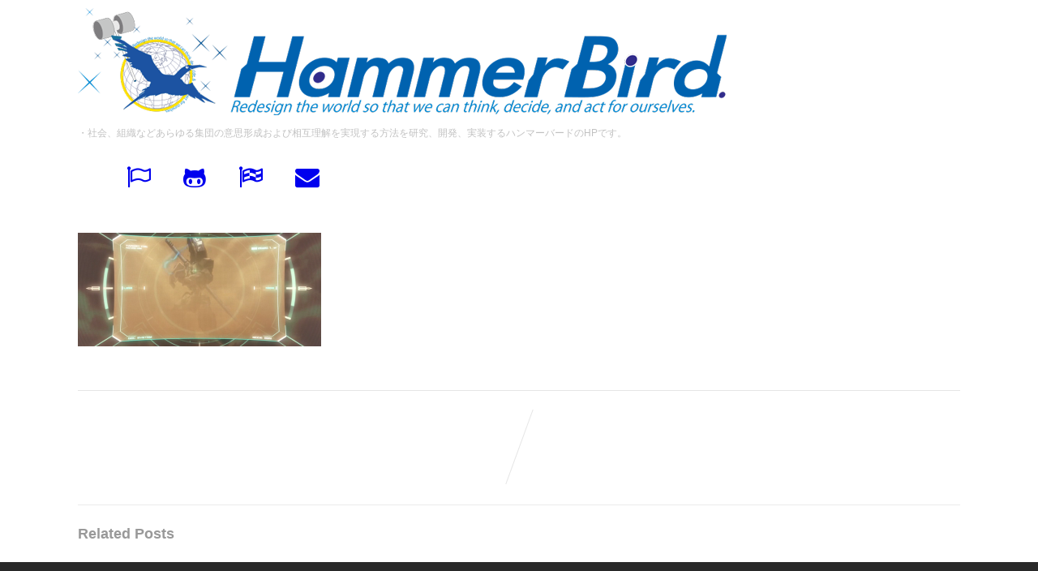

--- FILE ---
content_type: text/html; charset=UTF-8
request_url: https://www.hammerbird.jp/%E3%82%B9%E3%82%AF%E3%83%AA%E3%83%BC%E3%83%B3%E3%82%B7%E3%83%A7%E3%83%83%E3%83%88-2017-04-03-16-33-21
body_size: 50298
content:
<!DOCTYPE html><html xmlns="http://www.w3.org/1999/xhtml" dir="ltr" lang="ja" prefix="og: https://ogp.me/ns#" ><head><meta http-equiv="Content-Type" content="text/html; charset=UTF-8" /> <!--[if IE]><meta http-equiv="X-UA-Compatible" content="IE=edge,chrome=1"><![endif]--><meta name="viewport" content="width=device-width, initial-scale=1.0, shrink-to-fit=no"/><link rel="profile" href="http://gmpg.org/xfn/11"/><meta name="title" content=""><meta name="description" content=""><meta property="og:title" content=""/><meta property="og:type" content="website"/><meta property="og:url" content="https://www.hammerbird.jp/%e3%82%b9%e3%82%af%e3%83%aa%e3%83%bc%e3%83%b3%e3%82%b7%e3%83%a7%e3%83%83%e3%83%88-2017-04-03-16-33-21" /><meta property="og:description" content=""/><meta property="og:image" content=""/><meta property="og:site_name" content="《 HammerBird 》"/> <!--HOME--> <!--Summary--> <!--Photo--><meta name="twitter:card" content="photo"><meta name="twitter:title" content=""><meta name="twitter:image" content="https://www.hammerbird.jp/wp-content/uploads/2017/04/スクリーンショット-2017-04-03-16.33.21-1024x476.png"><meta name="twitter:image:width" content="690"><meta name="twitter:image:height" content="321"> <!--Gallery--> <!--Product--><link rel="pingback" href="https://www.hammerbird.jp/xmlrpc.php" /><title>| 《 HammerBird 》</title><style>.post .entry-title,.page .entry-title{display:none !important}.post #4922{display:none}</style><!-- All in One SEO 4.9.3 - aioseo.com --><meta name="robots" content="max-image-preview:large" /><meta name="author" content="IwataTakashi"/><link rel="canonical" href="https://www.hammerbird.jp/%e3%82%b9%e3%82%af%e3%83%aa%e3%83%bc%e3%83%b3%e3%82%b7%e3%83%a7%e3%83%83%e3%83%88-2017-04-03-16-33-21" /><meta name="generator" content="All in One SEO (AIOSEO) 4.9.3" /><meta property="og:locale" content="ja_JP" /><meta property="og:site_name" content="HammerBird" /><meta property="og:type" content="article" /><meta property="og:title" content="| 《 HammerBird 》" /><meta property="og:url" content="https://www.hammerbird.jp/%e3%82%b9%e3%82%af%e3%83%aa%e3%83%bc%e3%83%b3%e3%82%b7%e3%83%a7%e3%83%83%e3%83%88-2017-04-03-16-33-21" /><meta property="fb:app_id" content="1524379027628998" /><meta property="fb:admins" content="100000942323251" /><meta property="article:published_time" content="2017-04-05T01:22:05+00:00" /><meta property="article:modified_time" content="2017-04-05T01:22:05+00:00" /><meta property="article:publisher" content="https://www.facebook.com/HammerBird-1962175944002764/" /><meta name="twitter:card" content="summary_large_image" /><meta name="twitter:site" content="@iwatatakashi" /><meta name="twitter:title" content="| 《 HammerBird 》" /><meta name="twitter:creator" content="@iwatatakashi" /> <script type="application/ld+json" class="aioseo-schema">{"@context":"https:\/\/schema.org","@graph":[{"@type":"BreadcrumbList","@id":"https:\/\/www.hammerbird.jp\/%e3%82%b9%e3%82%af%e3%83%aa%e3%83%bc%e3%83%b3%e3%82%b7%e3%83%a7%e3%83%83%e3%83%88-2017-04-03-16-33-21#breadcrumblist","itemListElement":[{"@type":"ListItem","@id":"https:\/\/www.hammerbird.jp#listItem","position":1,"name":"\u30db\u30fc\u30e0","item":"https:\/\/www.hammerbird.jp"},{"@type":"ListItem","@id":"https:\/\/www.hammerbird.jp\/%e3%82%b9%e3%82%af%e3%83%aa%e3%83%bc%e3%83%b3%e3%82%b7%e3%83%a7%e3%83%83%e3%83%88-2017-04-03-16-33-21#listItem","position":2,"previousItem":{"@type":"ListItem","@id":"https:\/\/www.hammerbird.jp#listItem","name":"\u30db\u30fc\u30e0"}}]},{"@type":"ItemPage","@id":"https:\/\/www.hammerbird.jp\/%e3%82%b9%e3%82%af%e3%83%aa%e3%83%bc%e3%83%b3%e3%82%b7%e3%83%a7%e3%83%83%e3%83%88-2017-04-03-16-33-21#itempage","url":"https:\/\/www.hammerbird.jp\/%e3%82%b9%e3%82%af%e3%83%aa%e3%83%bc%e3%83%b3%e3%82%b7%e3%83%a7%e3%83%83%e3%83%88-2017-04-03-16-33-21","name":"| \u300a HammerBird \u300b","inLanguage":"ja","isPartOf":{"@id":"https:\/\/www.hammerbird.jp\/#website"},"breadcrumb":{"@id":"https:\/\/www.hammerbird.jp\/%e3%82%b9%e3%82%af%e3%83%aa%e3%83%bc%e3%83%b3%e3%82%b7%e3%83%a7%e3%83%83%e3%83%88-2017-04-03-16-33-21#breadcrumblist"},"author":{"@id":"https:\/\/www.hammerbird.jp\/archives\/author\/iwatatakashi#author"},"creator":{"@id":"https:\/\/www.hammerbird.jp\/archives\/author\/iwatatakashi#author"},"datePublished":"2017-04-05T10:22:05+09:00","dateModified":"2017-04-05T10:22:05+09:00"},{"@type":"Organization","@id":"https:\/\/www.hammerbird.jp\/#organization","name":"\u30cf\u30f3\u30de\u30fc\u30d0\u30fc\u30c9","description":"\u30fb\u793e\u4f1a\u3001\u7d44\u7e54\u306a\u3069\u3042\u3089\u3086\u308b\u96c6\u56e3\u306e\u610f\u601d\u5f62\u6210\u304a\u3088\u3073\u76f8\u4e92\u7406\u89e3\u3092\u5b9f\u73fe\u3059\u308b\u65b9\u6cd5\u3092\u7814\u7a76\u3001\u958b\u767a\u3001\u5b9f\u88c5\u3059\u308b\u30cf\u30f3\u30de\u30fc\u30d0\u30fc\u30c9\u306eHP\u3067\u3059\u3002","url":"https:\/\/www.hammerbird.jp\/","logo":{"@type":"ImageObject","url":"https:\/\/www.hammerbird.jp\/wp-content\/uploads\/2017\/11\/\u540d\u79f0\u672a\u8a2d\u5b9a-6-e1510048870533.png","@id":"https:\/\/www.hammerbird.jp\/%e3%82%b9%e3%82%af%e3%83%aa%e3%83%bc%e3%83%b3%e3%82%b7%e3%83%a7%e3%83%83%e3%83%88-2017-04-03-16-33-21\/#organizationLogo","width":200,"height":158},"image":{"@id":"https:\/\/www.hammerbird.jp\/%e3%82%b9%e3%82%af%e3%83%aa%e3%83%bc%e3%83%b3%e3%82%b7%e3%83%a7%e3%83%83%e3%83%88-2017-04-03-16-33-21\/#organizationLogo"},"sameAs":["https:\/\/twitter.com\/iwatatakashi"]},{"@type":"Person","@id":"https:\/\/www.hammerbird.jp\/archives\/author\/iwatatakashi#author","url":"https:\/\/www.hammerbird.jp\/archives\/author\/iwatatakashi","name":"IwataTakashi","image":{"@type":"ImageObject","@id":"https:\/\/www.hammerbird.jp\/%e3%82%b9%e3%82%af%e3%83%aa%e3%83%bc%e3%83%b3%e3%82%b7%e3%83%a7%e3%83%83%e3%83%88-2017-04-03-16-33-21#authorImage","url":"https:\/\/secure.gravatar.com\/avatar\/5d35e958652a46219408ba075fe0a6ecedf1bca3be9da11cbe6818d5f41477d1?s=96&d=mm&r=g","width":96,"height":96,"caption":"IwataTakashi"}},{"@type":"WebSite","@id":"https:\/\/www.hammerbird.jp\/#website","url":"https:\/\/www.hammerbird.jp\/","name":"\u300a HammerBird \u300b","description":"\u30fb\u793e\u4f1a\u3001\u7d44\u7e54\u306a\u3069\u3042\u3089\u3086\u308b\u96c6\u56e3\u306e\u610f\u601d\u5f62\u6210\u304a\u3088\u3073\u76f8\u4e92\u7406\u89e3\u3092\u5b9f\u73fe\u3059\u308b\u65b9\u6cd5\u3092\u7814\u7a76\u3001\u958b\u767a\u3001\u5b9f\u88c5\u3059\u308b\u30cf\u30f3\u30de\u30fc\u30d0\u30fc\u30c9\u306eHP\u3067\u3059\u3002","inLanguage":"ja","publisher":{"@id":"https:\/\/www.hammerbird.jp\/#organization"}}]}</script> <!-- All in One SEO --><link rel='dns-prefetch' href='//www.google.com' /><link rel='dns-prefetch' href='//fonts.googleapis.com' /><link rel="alternate" type="application/rss+xml" title="《 HammerBird 》 &raquo; フィード" href="https://www.hammerbird.jp/feed" /><link rel="alternate" type="application/rss+xml" title="《 HammerBird 》 &raquo; コメントフィード" href="https://www.hammerbird.jp/comments/feed" /><link rel="alternate" title="oEmbed (JSON)" type="application/json+oembed" href="https://www.hammerbird.jp/wp-json/oembed/1.0/embed?url=https%3A%2F%2Fwww.hammerbird.jp%2F%25e3%2582%25b9%25e3%2582%25af%25e3%2583%25aa%25e3%2583%25bc%25e3%2583%25b3%25e3%2582%25b7%25e3%2583%25a7%25e3%2583%2583%25e3%2583%2588-2017-04-03-16-33-21" /><link rel="alternate" title="oEmbed (XML)" type="text/xml+oembed" href="https://www.hammerbird.jp/wp-json/oembed/1.0/embed?url=https%3A%2F%2Fwww.hammerbird.jp%2F%25e3%2582%25b9%25e3%2582%25af%25e3%2583%25aa%25e3%2583%25bc%25e3%2583%25b3%25e3%2582%25b7%25e3%2583%25a7%25e3%2583%2583%25e3%2583%2588-2017-04-03-16-33-21&#038;format=xml" /><style id='wp-img-auto-sizes-contain-inline-css' type='text/css'>img:is([sizes=auto i],[sizes^="auto," i]){contain-intrinsic-size:3000px 1500px}</style><style id='wp-emoji-styles-inline-css' type='text/css'>img.wp-smiley,img.emoji{display:inline !important;border:none !important;box-shadow:none !important;height:1em !important;width:1em !important;margin:0 .07em !important;vertical-align:-.1em !important;background:0 0 !important;padding:0 !important}</style><link rel='stylesheet' id='wp-block-library-css' href='https://www.hammerbird.jp/wp-includes/css/dist/block-library/style.min.css' type='text/css' media='all' /><style id='classic-theme-styles-inline-css' type='text/css'>/*! This file is auto-generated */
.wp-block-button__link{color:#fff;background-color:#32373c;border-radius:9999px;box-shadow:none;text-decoration:none;padding:calc(.667em + 2px) calc(1.333em + 2px);font-size:1.125em}.wp-block-file__button{background:#32373c;color:#fff;text-decoration:none}</style><link rel='stylesheet' id='aioseo/css/src/vue/standalone/blocks/table-of-contents/global.scss-css' href='https://www.hammerbird.jp/wp-content/cache/autoptimize/css/autoptimize_single_8aeaa129c1f80e6e5dbaa329351d1482.css' type='text/css' media='all' /><style id='global-styles-inline-css' type='text/css'>:root{--wp--preset--aspect-ratio--square:1;--wp--preset--aspect-ratio--4-3:4/3;--wp--preset--aspect-ratio--3-4:3/4;--wp--preset--aspect-ratio--3-2:3/2;--wp--preset--aspect-ratio--2-3:2/3;--wp--preset--aspect-ratio--16-9:16/9;--wp--preset--aspect-ratio--9-16:9/16;--wp--preset--color--black:#000;--wp--preset--color--cyan-bluish-gray:#abb8c3;--wp--preset--color--white:#fff;--wp--preset--color--pale-pink:#f78da7;--wp--preset--color--vivid-red:#cf2e2e;--wp--preset--color--luminous-vivid-orange:#ff6900;--wp--preset--color--luminous-vivid-amber:#fcb900;--wp--preset--color--light-green-cyan:#7bdcb5;--wp--preset--color--vivid-green-cyan:#00d084;--wp--preset--color--pale-cyan-blue:#8ed1fc;--wp--preset--color--vivid-cyan-blue:#0693e3;--wp--preset--color--vivid-purple:#9b51e0;--wp--preset--gradient--vivid-cyan-blue-to-vivid-purple:linear-gradient(135deg,#0693e3 0%,#9b51e0 100%);--wp--preset--gradient--light-green-cyan-to-vivid-green-cyan:linear-gradient(135deg,#7adcb4 0%,#00d082 100%);--wp--preset--gradient--luminous-vivid-amber-to-luminous-vivid-orange:linear-gradient(135deg,#fcb900 0%,#ff6900 100%);--wp--preset--gradient--luminous-vivid-orange-to-vivid-red:linear-gradient(135deg,#ff6900 0%,#cf2e2e 100%);--wp--preset--gradient--very-light-gray-to-cyan-bluish-gray:linear-gradient(135deg,#eee 0%,#a9b8c3 100%);--wp--preset--gradient--cool-to-warm-spectrum:linear-gradient(135deg,#4aeadc 0%,#9778d1 20%,#cf2aba 40%,#ee2c82 60%,#fb6962 80%,#fef84c 100%);--wp--preset--gradient--blush-light-purple:linear-gradient(135deg,#ffceec 0%,#9896f0 100%);--wp--preset--gradient--blush-bordeaux:linear-gradient(135deg,#fecda5 0%,#fe2d2d 50%,#6b003e 100%);--wp--preset--gradient--luminous-dusk:linear-gradient(135deg,#ffcb70 0%,#c751c0 50%,#4158d0 100%);--wp--preset--gradient--pale-ocean:linear-gradient(135deg,#fff5cb 0%,#b6e3d4 50%,#33a7b5 100%);--wp--preset--gradient--electric-grass:linear-gradient(135deg,#caf880 0%,#71ce7e 100%);--wp--preset--gradient--midnight:linear-gradient(135deg,#020381 0%,#2874fc 100%);--wp--preset--font-size--small:13px;--wp--preset--font-size--medium:20px;--wp--preset--font-size--large:36px;--wp--preset--font-size--x-large:42px;--wp--preset--spacing--20:.44rem;--wp--preset--spacing--30:.67rem;--wp--preset--spacing--40:1rem;--wp--preset--spacing--50:1.5rem;--wp--preset--spacing--60:2.25rem;--wp--preset--spacing--70:3.38rem;--wp--preset--spacing--80:5.06rem;--wp--preset--shadow--natural:6px 6px 9px rgba(0,0,0,.2);--wp--preset--shadow--deep:12px 12px 50px rgba(0,0,0,.4);--wp--preset--shadow--sharp:6px 6px 0px rgba(0,0,0,.2);--wp--preset--shadow--outlined:6px 6px 0px -3px #fff,6px 6px #000;--wp--preset--shadow--crisp:6px 6px 0px #000}:where(.is-layout-flex){gap:.5em}:where(.is-layout-grid){gap:.5em}body .is-layout-flex{display:flex}.is-layout-flex{flex-wrap:wrap;align-items:center}.is-layout-flex>:is(*,div){margin:0}body .is-layout-grid{display:grid}.is-layout-grid>:is(*,div){margin:0}:where(.wp-block-columns.is-layout-flex){gap:2em}:where(.wp-block-columns.is-layout-grid){gap:2em}:where(.wp-block-post-template.is-layout-flex){gap:1.25em}:where(.wp-block-post-template.is-layout-grid){gap:1.25em}.has-black-color{color:var(--wp--preset--color--black) !important}.has-cyan-bluish-gray-color{color:var(--wp--preset--color--cyan-bluish-gray) !important}.has-white-color{color:var(--wp--preset--color--white) !important}.has-pale-pink-color{color:var(--wp--preset--color--pale-pink) !important}.has-vivid-red-color{color:var(--wp--preset--color--vivid-red) !important}.has-luminous-vivid-orange-color{color:var(--wp--preset--color--luminous-vivid-orange) !important}.has-luminous-vivid-amber-color{color:var(--wp--preset--color--luminous-vivid-amber) !important}.has-light-green-cyan-color{color:var(--wp--preset--color--light-green-cyan) !important}.has-vivid-green-cyan-color{color:var(--wp--preset--color--vivid-green-cyan) !important}.has-pale-cyan-blue-color{color:var(--wp--preset--color--pale-cyan-blue) !important}.has-vivid-cyan-blue-color{color:var(--wp--preset--color--vivid-cyan-blue) !important}.has-vivid-purple-color{color:var(--wp--preset--color--vivid-purple) !important}.has-black-background-color{background-color:var(--wp--preset--color--black) !important}.has-cyan-bluish-gray-background-color{background-color:var(--wp--preset--color--cyan-bluish-gray) !important}.has-white-background-color{background-color:var(--wp--preset--color--white) !important}.has-pale-pink-background-color{background-color:var(--wp--preset--color--pale-pink) !important}.has-vivid-red-background-color{background-color:var(--wp--preset--color--vivid-red) !important}.has-luminous-vivid-orange-background-color{background-color:var(--wp--preset--color--luminous-vivid-orange) !important}.has-luminous-vivid-amber-background-color{background-color:var(--wp--preset--color--luminous-vivid-amber) !important}.has-light-green-cyan-background-color{background-color:var(--wp--preset--color--light-green-cyan) !important}.has-vivid-green-cyan-background-color{background-color:var(--wp--preset--color--vivid-green-cyan) !important}.has-pale-cyan-blue-background-color{background-color:var(--wp--preset--color--pale-cyan-blue) !important}.has-vivid-cyan-blue-background-color{background-color:var(--wp--preset--color--vivid-cyan-blue) !important}.has-vivid-purple-background-color{background-color:var(--wp--preset--color--vivid-purple) !important}.has-black-border-color{border-color:var(--wp--preset--color--black) !important}.has-cyan-bluish-gray-border-color{border-color:var(--wp--preset--color--cyan-bluish-gray) !important}.has-white-border-color{border-color:var(--wp--preset--color--white) !important}.has-pale-pink-border-color{border-color:var(--wp--preset--color--pale-pink) !important}.has-vivid-red-border-color{border-color:var(--wp--preset--color--vivid-red) !important}.has-luminous-vivid-orange-border-color{border-color:var(--wp--preset--color--luminous-vivid-orange) !important}.has-luminous-vivid-amber-border-color{border-color:var(--wp--preset--color--luminous-vivid-amber) !important}.has-light-green-cyan-border-color{border-color:var(--wp--preset--color--light-green-cyan) !important}.has-vivid-green-cyan-border-color{border-color:var(--wp--preset--color--vivid-green-cyan) !important}.has-pale-cyan-blue-border-color{border-color:var(--wp--preset--color--pale-cyan-blue) !important}.has-vivid-cyan-blue-border-color{border-color:var(--wp--preset--color--vivid-cyan-blue) !important}.has-vivid-purple-border-color{border-color:var(--wp--preset--color--vivid-purple) !important}.has-vivid-cyan-blue-to-vivid-purple-gradient-background{background:var(--wp--preset--gradient--vivid-cyan-blue-to-vivid-purple) !important}.has-light-green-cyan-to-vivid-green-cyan-gradient-background{background:var(--wp--preset--gradient--light-green-cyan-to-vivid-green-cyan) !important}.has-luminous-vivid-amber-to-luminous-vivid-orange-gradient-background{background:var(--wp--preset--gradient--luminous-vivid-amber-to-luminous-vivid-orange) !important}.has-luminous-vivid-orange-to-vivid-red-gradient-background{background:var(--wp--preset--gradient--luminous-vivid-orange-to-vivid-red) !important}.has-very-light-gray-to-cyan-bluish-gray-gradient-background{background:var(--wp--preset--gradient--very-light-gray-to-cyan-bluish-gray) !important}.has-cool-to-warm-spectrum-gradient-background{background:var(--wp--preset--gradient--cool-to-warm-spectrum) !important}.has-blush-light-purple-gradient-background{background:var(--wp--preset--gradient--blush-light-purple) !important}.has-blush-bordeaux-gradient-background{background:var(--wp--preset--gradient--blush-bordeaux) !important}.has-luminous-dusk-gradient-background{background:var(--wp--preset--gradient--luminous-dusk) !important}.has-pale-ocean-gradient-background{background:var(--wp--preset--gradient--pale-ocean) !important}.has-electric-grass-gradient-background{background:var(--wp--preset--gradient--electric-grass) !important}.has-midnight-gradient-background{background:var(--wp--preset--gradient--midnight) !important}.has-small-font-size{font-size:var(--wp--preset--font-size--small) !important}.has-medium-font-size{font-size:var(--wp--preset--font-size--medium) !important}.has-large-font-size{font-size:var(--wp--preset--font-size--large) !important}.has-x-large-font-size{font-size:var(--wp--preset--font-size--x-large) !important}:where(.wp-block-post-template.is-layout-flex){gap:1.25em}:where(.wp-block-post-template.is-layout-grid){gap:1.25em}:where(.wp-block-term-template.is-layout-flex){gap:1.25em}:where(.wp-block-term-template.is-layout-grid){gap:1.25em}:where(.wp-block-columns.is-layout-flex){gap:2em}:where(.wp-block-columns.is-layout-grid){gap:2em}:root :where(.wp-block-pullquote){font-size:1.5em;line-height:1.6}</style><link rel='stylesheet' id='contact-form-7-css' href='https://www.hammerbird.jp/wp-content/cache/autoptimize/css/autoptimize_single_64ac31699f5326cb3c76122498b76f66.css' type='text/css' media='all' /><link rel='stylesheet' id='ditty-news-ticker-font-css' href='https://www.hammerbird.jp/wp-content/cache/autoptimize/css/autoptimize_single_15a5edb399271f812847871978ee6cf5.css' type='text/css' media='all' /><link rel='stylesheet' id='ditty-news-ticker-css' href='https://www.hammerbird.jp/wp-content/cache/autoptimize/css/autoptimize_single_1c86eae769594960ac0ca2c97f1e0fd8.css' type='text/css' media='all' /><link rel='stylesheet' id='ditty-displays-css' href='https://www.hammerbird.jp/wp-content/cache/autoptimize/css/autoptimize_single_a64f437fd56d63d8cb7e0736d52a7dad.css' type='text/css' media='all' /><link rel='stylesheet' id='ditty-fontawesome-css' href='https://www.hammerbird.jp/wp-content/cache/autoptimize/css/autoptimize_single_55a54f958c00ab3123d151720e46c3d8.css' type='text/css' media='' /><link rel='stylesheet' id='optimizer-style-css' href='https://www.hammerbird.jp/wp-content/cache/autoptimize/css/autoptimize_single_aa75663c27bd7bf9961328b35ff23ca5.css' type='text/css' media='all' /><link rel='stylesheet' id='optimizer-style-core-css' href='https://www.hammerbird.jp/wp-content/cache/autoptimize/css/autoptimize_single_cd922e94809ec73ca2dd963849de9ded.css' type='text/css' media='all' /><link rel='stylesheet' id='optimizer-icons-css' href='https://www.hammerbird.jp/wp-content/cache/autoptimize/css/autoptimize_single_9ac72f98518fcdfd87925cbec9abb32d.css' type='text/css' media='all' /><link rel='stylesheet' id='optimizer_google_fonts-css' href='//fonts.googleapis.com/css?display=swap&#038;family=Open+Sans%3Aregular%2Citalic%2C300%2C600%2C700%2C800%7CAmatic+SC%3Aregular%2C700%26subset%3Dlatin%2C' type='text/css' media='screen' /> <script defer type="text/javascript" src="https://www.hammerbird.jp/wp-includes/js/jquery/jquery-migrate.min.js" id="jquery-migrate-js"></script> <script defer id="jquery-migrate-js-after" src="[data-uri]"></script> <script type="text/javascript" src="https://www.hammerbird.jp/wp-includes/js/jquery/jquery.min.js" id="jquery-core-js"></script> <link rel="https://api.w.org/" href="https://www.hammerbird.jp/wp-json/" /><link rel="alternate" title="JSON" type="application/json" href="https://www.hammerbird.jp/wp-json/wp/v2/media/807" /><link rel='shortlink' href='https://www.hammerbird.jp/?p=807' /> <script defer src="[data-uri]"></script> <style></style><style>.post .entry-title,.page .entry-title{display:none !important}.post #4922{display:none}</style><script type='text/javascript' data-cfasync='false'>var _mmunch={'front':false,'page':false,'post':false,'category':false,'author':false,'search':false,'attachment':false,'tag':false};_mmunch['post']=true;_mmunch['postData']={"ID":807,"post_name":"%e3%82%b9%e3%82%af%e3%83%aa%e3%83%bc%e3%83%b3%e3%82%b7%e3%83%a7%e3%83%83%e3%83%88-2017-04-03-16-33-21","post_title":"\u30b9\u30af\u30ea\u30fc\u30f3\u30b7\u30e7\u30c3\u30c8 2017-04-03 16.33.21","post_type":"attachment","post_author":"2","post_status":"inherit"};_mmunch['postCategories']=[];_mmunch['postTags']=false;_mmunch['postAuthor']={"name":"","ID":""};_mmunch['attachment']=true;</script><script data-cfasync="false" src="//a.mailmunch.co/app/v1/site.js" id="mailmunch-script" data-plugin="mailmunch" data-mailmunch-site-id="539826" async></script><style type="text/css"></style><!--[if IE 9]><style type="text/css">.text_block_wrap,.postsblck .center,.home_testi .center,#footer .widgets,.clients_logo img{opacity:1!important}#topmenu ul li.megamenu{position:static!important}</style><![endif]--> <!--[if IE]> #searchsubmit{padding-top:12px;} <![endif]--><meta name="generator" content="Elementor 3.34.1; features: additional_custom_breakpoints; settings: css_print_method-external, google_font-enabled, font_display-auto"><style>.e-con.e-parent:nth-of-type(n+4):not(.e-lazyloaded):not(.e-no-lazyload),.e-con.e-parent:nth-of-type(n+4):not(.e-lazyloaded):not(.e-no-lazyload) *{background-image:none !important}@media screen and (max-height:1024px){.e-con.e-parent:nth-of-type(n+3):not(.e-lazyloaded):not(.e-no-lazyload),.e-con.e-parent:nth-of-type(n+3):not(.e-lazyloaded):not(.e-no-lazyload) *{background-image:none !important}}@media screen and (max-height:640px){.e-con.e-parent:nth-of-type(n+2):not(.e-lazyloaded):not(.e-no-lazyload),.e-con.e-parent:nth-of-type(n+2):not(.e-lazyloaded):not(.e-no-lazyload) *{background-image:none !important}}</style><noscript><style>.lazyload[data-src]{display:none !important}</style></noscript><style>.lazyload{background-image:none !important}.lazyload:before{background-image:none !important}</style><link rel="icon" href="https://www.hammerbird.jp/wp-content/uploads/2016/03/cropped-Favicon_1-1-32x32.png" sizes="32x32" /><link rel="icon" href="https://www.hammerbird.jp/wp-content/uploads/2016/03/cropped-Favicon_1-1-192x192.png" sizes="192x192" /><link rel="apple-touch-icon" href="https://www.hammerbird.jp/wp-content/uploads/2016/03/cropped-Favicon_1-1-180x180.png" /><meta name="msapplication-TileImage" content="https://www.hammerbird.jp/wp-content/uploads/2016/03/cropped-Favicon_1-1-270x270.png" /></head><body class="attachment wp-singular attachment-template-default single single-attachment postid-807 attachmentid-807 attachment-png wp-theme-optimizer_pro site_full not_trans_header soc_pos_footer disable_slider_resize not_frontpage has_no_content single_style_default elementor-default elementor-kit-2060"> <!--HEADER--><div class="header_wrap layer_wrapper"> <!--HEADER STARTS--><div class="header logo_center_left has_mobile_simple " > <!--TOP HEADER--> <!--TOP HEADER END--><div class="center"><div class="head_inner"> <!--LOGO START--><div class="logo  "> <a class="logoimga" title="《 HammerBird 》" href="https://www.hammerbird.jp/"><img fetchpriority="high" src="https://www.hammerbird.jp/wp-content/uploads/2024/09/d29229ea7019ac7d712f1c7c1681d360.png" alt="《 HammerBird 》" width="800" height="132" /></a> <span class="desc logoimg_desc">・社会、組織などあらゆる集団の意思形成および相互理解を実現する方法を研究、開発、実装するハンマーバードのHPです。</span></div> <!--LOGO END--> <!--MENU START--> <!--MOBILE MENU START--> <!--MOBILE MENU END--><div id="topmenu" class="menu_style_5 mobile_simple "  ><div class="menu-header"><ul id="menu-hb-menu" class="menu"><li id="menu-item-337" class="menu-item menu-item-type-custom menu-item-object-custom menu-item-home"><a href="https://www.hammerbird.jp/"><strong></strong></a></li><li id="menu-item-1881" class="menu-item menu-item-type-post_type menu-item-object-post"><a href="https://www.hammerbird.jp/archives/63"><i title="" class="menu_icon fa fa-flag-o"></i> <strong></strong></a></li><li id="menu-item-324" class="optimizer_front_posts-3 menu-item menu-item-type-custom menu-item-object-custom menu-item-home"><a title="goroneko" href="https://www.hammerbird.jp/#goroneko"><i title="ごろ猫日記" class="menu_icon fa fa-github-alt"></i> <strong></strong></a></li><li id="menu-item-328" class="optimizer_front_text-9 menu-item menu-item-type-custom menu-item-object-custom menu-item-home"><a title="works" href="https://www.hammerbird.jp/#works"><i title="works" class="menu_icon fa fa-flag-checkered"></i> <strong></strong></a></li><li id="menu-item-329" class="menu-item menu-item-type-custom menu-item-object-custom"><a href="https://www.hammerbird.jp/contact"><i title="お問い合わせ" class="menu_icon fa fa-envelope"></i> <strong></strong></a></li></ul></div> <!--LOAD THE HEADR SOCIAL LINKS--><div class="head_soc"></div> <!--Header SEARCH--><div class="header_s head_search headrsearch_off"><form role="search" method="get" action="https://www.hammerbird.jp/" > <input placeholder="Search..." type="text" value="" name="s" id="head_s" /></form> <i class="fa fa-search"></i></div></div> <!--MENU END--> <!--LEFT HEADER CONTENT--></div></div></div> <!--HEADER ENDS--></div> <!--Header END--> <!--Slider START--> <!--Slider END--><div class="post_wrap layer_wrapper"><div id="content"><div class="center"> <!--POST START--><div class="single_wrap no_sidebar" ><div class="single_post"><div class="post-807 attachment type-attachment status-inherit hentry" id="post-807"> <!--EDIT BUTTON START--> <!--EDIT BUTTON END--> <!--POST START--><div class="single_post_content has_share_pos_after"> <!--FEATURED IMAGE--> <!--FEATURED IMAGE END--> <!--POST TITLE START--><h1 class="postitle entry-title" ></h1> <!--POST TITLE END--> <!--POST INFO START--> <!--POST INFO END--> <!--SOCIAL SHARE POSTS START--> <!--SOCIAL SHARE POSTS END--> <!--POST CONTENT START--><div class="thn_post_wrap" ><div class='mailmunch-forms-before-post' style='display: none !important;'></div><p class="attachment"><a href='https://www.hammerbird.jp/wp-content/uploads/2017/04/スクリーンショット-2017-04-03-16.33.21.png'><img decoding="async" width="300" height="140" src="[data-uri]" class="attachment-medium size-medium lazyload" alt=""   data-src="https://www.hammerbird.jp/wp-content/uploads/2017/04/スクリーンショット-2017-04-03-16.33.21-300x140.png" data-srcset="https://www.hammerbird.jp/wp-content/uploads/2017/04/スクリーンショット-2017-04-03-16.33.21-300x140.png 300w, https://www.hammerbird.jp/wp-content/uploads/2017/04/スクリーンショット-2017-04-03-16.33.21-768x357.png 768w, https://www.hammerbird.jp/wp-content/uploads/2017/04/スクリーンショット-2017-04-03-16.33.21-1024x476.png 1024w, https://www.hammerbird.jp/wp-content/uploads/2017/04/スクリーンショット-2017-04-03-16.33.21.png 1920w" data-sizes="auto" data-eio-rwidth="300" data-eio-rheight="140" /><noscript><img decoding="async" width="300" height="140" src="https://www.hammerbird.jp/wp-content/uploads/2017/04/スクリーンショット-2017-04-03-16.33.21-300x140.png" class="attachment-medium size-medium" alt="" srcset="https://www.hammerbird.jp/wp-content/uploads/2017/04/スクリーンショット-2017-04-03-16.33.21-300x140.png 300w, https://www.hammerbird.jp/wp-content/uploads/2017/04/スクリーンショット-2017-04-03-16.33.21-768x357.png 768w, https://www.hammerbird.jp/wp-content/uploads/2017/04/スクリーンショット-2017-04-03-16.33.21-1024x476.png 1024w, https://www.hammerbird.jp/wp-content/uploads/2017/04/スクリーンショット-2017-04-03-16.33.21.png 1920w" sizes="(max-width: 300px) 100vw, 300px" data-eio="l" /></noscript></a></p><div class='mailmunch-forms-in-post-middle' style='display: none !important;'></div><div class='mailmunch-forms-after-post' style='display: none !important;'></div></div><div style="clear:both"></div><div class="thn_post_wrap wp_link_pages"></div> <!--POST CONTENT END--> <!--POST FOOTER START--><div class="post_foot"><div class="post_meta"></div></div> <!--POST FOOTER END--></div> <!--POST END--></div> <!--NEXT AND PREVIOUS POSTS START--><div id="ast_nextprev" class="navigation "> <span class="div_middle"><i class="fa fa-stop"></i></span></div> <!--NEXT AND PREVIOUS POSTS END--> <!--ABOUT AUTHOR BOX--> <!--ABOUT AUTHOR BOX END--> <!--RELATED POSTS START--><div id="ast_related_wrap" class=""> <!--Related Posts Title--><h3 class="related_h3">Related Posts</h3> <!--RELATED POSTS START--><div id="ast_related"></div> <!--RELATED POSTS END--></div> <!--RELATED POSTS END--> <!--COMMENT START: Calling the Comment Section. If you want to hide comments from your posts, remove the line below--> <!--COMMENT END--></div></div> <!--SIDEBAR LEFT OR RIGHT--> <!--HOME SIDEBAR STARTS--> <!--HOME SIDEBAR ENDS--> <!--PAGE SIDEBAR STARTS--> <!--PAGE SIDEBAR ENDS--> <!--SINGLE SIDEBAR STARTS--> <!--SINGLE SIDEBAR ENDS--> <!--SIDEBAR LEFT OR RIGHT END--></div><!--center class END--></div><!--#content END--></div><!--layer_wrapper class END--> <a class="to_top "><i class="fa-angle-up fa-2x"></i></a> <!--Footer Start--><div class="footer_wrap layer_wrapper "><div id="footer" class="footer_center" ><div class="center"></div> <!--Copyright Footer START--><div id="copyright" class="soc_right copyright_center"><div class="center"> <!--Site Copyright Text START--><div class="copytext"></div> <!--Site Copyright Text END--><div class="foot_right_wrap"> <!--FOOTER MENU START--> <!--FOOTER MENU END--> <!--SOCIAL ICONS START--><div class="foot_soc"><div class="social_bookmarks social_color bookmark_round bookmark_size_normal"></div></div> <!--SOCIAL ICONS END--></div></div><!--Center END--></div> <!--Copyright Footer END--></div></div><!--layer_wrapper class END--> <!--Footer END--> <script type="speculationrules">{"prefetch":[{"source":"document","where":{"and":[{"href_matches":"/*"},{"not":{"href_matches":["/wp-*.php","/wp-admin/*","/wp-content/uploads/*","/wp-content/*","/wp-content/plugins/*","/wp-content/themes/optimizer_pro/*","/*\\?(.+)"]}},{"not":{"selector_matches":"a[rel~=\"nofollow\"]"}},{"not":{"selector_matches":".no-prefetch, .no-prefetch a"}}]},"eagerness":"conservative"}]}</script> <script defer src="[data-uri]"></script> <script defer src="[data-uri]"></script> <script defer src="[data-uri]"></script> <script defer id="eio-lazy-load-js-before" src="[data-uri]"></script> <script defer type="text/javascript" src="https://www.hammerbird.jp/wp-content/plugins/ewww-image-optimizer/includes/lazysizes.min.js" id="eio-lazy-load-js" data-wp-strategy="async"></script> <script defer type="text/javascript" src="https://www.hammerbird.jp/wp-includes/js/dist/hooks.min.js" id="wp-hooks-js"></script> <script defer type="text/javascript" src="https://www.hammerbird.jp/wp-includes/js/dist/i18n.min.js" id="wp-i18n-js"></script> <script defer id="wp-i18n-js-after" src="[data-uri]"></script> <script defer type="text/javascript" src="https://www.hammerbird.jp/wp-content/cache/autoptimize/js/autoptimize_single_96e7dc3f0e8559e4a3f3ca40b17ab9c3.js" id="swv-js"></script> <script defer id="contact-form-7-js-translations" src="[data-uri]"></script> <script defer id="contact-form-7-js-before" src="[data-uri]"></script> <script defer type="text/javascript" src="https://www.hammerbird.jp/wp-content/cache/autoptimize/js/autoptimize_single_2912c657d0592cc532dff73d0d2ce7bb.js" id="contact-form-7-js"></script> <script defer type="text/javascript" src="https://www.hammerbird.jp/wp-content/plugins/ditty-news-ticker/legacy/inc/static/js/swiped-events.min.js" id="swiped-events-js"></script> <script defer type="text/javascript" src="https://www.hammerbird.jp/wp-includes/js/imagesloaded.min.js" id="imagesloaded-js"></script> <script defer type="text/javascript" src="https://www.hammerbird.jp/wp-includes/js/jquery/ui/effect.min.js" id="jquery-effects-core-js"></script> <script defer id="ditty-news-ticker-js-extra" src="[data-uri]"></script> <script defer type="text/javascript" src="https://www.hammerbird.jp/wp-content/cache/autoptimize/js/autoptimize_single_0482a9a2940050bbb6583a688f26b07d.js" id="ditty-news-ticker-js"></script> <script defer id="google-invisible-recaptcha-js-before" src="[data-uri]"></script> <script type="text/javascript" async defer src="https://www.google.com/recaptcha/api.js?onload=renderInvisibleReCaptcha&amp;render=explicit&amp;hl=ja" id="google-invisible-recaptcha-js"></script> <script defer type="text/javascript" src="https://www.hammerbird.jp/wp-content/cache/autoptimize/js/autoptimize_single_30282dda2af8812d12ce2ec4f4fbb92f.js" id="optimizer_js-js"></script> <script defer id="optimizer_otherjs-js-extra" src="[data-uri]"></script> <script defer type="text/javascript" src="https://www.hammerbird.jp/wp-content/cache/autoptimize/js/autoptimize_single_c681357539b9bf6850237a1aa531375f.js" id="optimizer_otherjs-js"></script> <script defer id="optimizer_core-js-extra" src="[data-uri]"></script> <script defer type="text/javascript" src="https://www.hammerbird.jp/wp-content/cache/autoptimize/js/autoptimize_single_6dc094c49d888e2e5d3d4b64657e1acd.js" id="optimizer_core-js"></script> <script defer type="text/javascript" src="https://www.hammerbird.jp/wp-content/cache/autoptimize/js/autoptimize_single_7c461b79cf7c234fe7855ce48f32f5bf.js" id="optimizer_lightbox-js"></script> <script defer type="text/javascript" src="https://www.hammerbird.jp/wp-content/cache/autoptimize/js/autoptimize_single_ede125ed0c03e6a9d04ae0368152f1a9.js" id="optimizer_masonry-js"></script> <script defer type="text/javascript" src="https://www.hammerbird.jp/wp-includes/js/comment-reply.min.js" id="comment-reply-js" data-wp-strategy="async" fetchpriority="low"></script> <script defer type="text/javascript" src="https://www.google.com/recaptcha/api.js?render=6LfGfoEUAAAAADsuF9fTmsVU_KGBh_ksE-tImObb" id="google-recaptcha-js"></script> <script defer type="text/javascript" src="https://www.hammerbird.jp/wp-includes/js/dist/vendor/wp-polyfill.min.js" id="wp-polyfill-js"></script> <script defer id="wpcf7-recaptcha-js-before" src="[data-uri]"></script> <script defer type="text/javascript" src="https://www.hammerbird.jp/wp-content/cache/autoptimize/js/autoptimize_single_ec0187677793456f98473f49d9e9b95f.js" id="wpcf7-recaptcha-js"></script> <script id="wp-emoji-settings" type="application/json">{"baseUrl":"https://s.w.org/images/core/emoji/17.0.2/72x72/","ext":".png","svgUrl":"https://s.w.org/images/core/emoji/17.0.2/svg/","svgExt":".svg","source":{"concatemoji":"https://www.hammerbird.jp/wp-includes/js/wp-emoji-release.min.js"}}</script> <script type="module">/*! This file is auto-generated */
const a=JSON.parse(document.getElementById("wp-emoji-settings").textContent),o=(window._wpemojiSettings=a,"wpEmojiSettingsSupports"),s=["flag","emoji"];function i(e){try{var t={supportTests:e,timestamp:(new Date).valueOf()};sessionStorage.setItem(o,JSON.stringify(t))}catch(e){}}function c(e,t,n){e.clearRect(0,0,e.canvas.width,e.canvas.height),e.fillText(t,0,0);t=new Uint32Array(e.getImageData(0,0,e.canvas.width,e.canvas.height).data);e.clearRect(0,0,e.canvas.width,e.canvas.height),e.fillText(n,0,0);const a=new Uint32Array(e.getImageData(0,0,e.canvas.width,e.canvas.height).data);return t.every((e,t)=>e===a[t])}function p(e,t){e.clearRect(0,0,e.canvas.width,e.canvas.height),e.fillText(t,0,0);var n=e.getImageData(16,16,1,1);for(let e=0;e<n.data.length;e++)if(0!==n.data[e])return!1;return!0}function u(e,t,n,a){switch(t){case"flag":return n(e,"\ud83c\udff3\ufe0f\u200d\u26a7\ufe0f","\ud83c\udff3\ufe0f\u200b\u26a7\ufe0f")?!1:!n(e,"\ud83c\udde8\ud83c\uddf6","\ud83c\udde8\u200b\ud83c\uddf6")&&!n(e,"\ud83c\udff4\udb40\udc67\udb40\udc62\udb40\udc65\udb40\udc6e\udb40\udc67\udb40\udc7f","\ud83c\udff4\u200b\udb40\udc67\u200b\udb40\udc62\u200b\udb40\udc65\u200b\udb40\udc6e\u200b\udb40\udc67\u200b\udb40\udc7f");case"emoji":return!a(e,"\ud83e\u1fac8")}return!1}function f(e,t,n,a){let r;const o=(r="undefined"!=typeof WorkerGlobalScope&&self instanceof WorkerGlobalScope?new OffscreenCanvas(300,150):document.createElement("canvas")).getContext("2d",{willReadFrequently:!0}),s=(o.textBaseline="top",o.font="600 32px Arial",{});return e.forEach(e=>{s[e]=t(o,e,n,a)}),s}function r(e){var t=document.createElement("script");t.src=e,t.defer=!0,document.head.appendChild(t)}a.supports={everything:!0,everythingExceptFlag:!0},new Promise(t=>{let n=function(){try{var e=JSON.parse(sessionStorage.getItem(o));if("object"==typeof e&&"number"==typeof e.timestamp&&(new Date).valueOf()<e.timestamp+604800&&"object"==typeof e.supportTests)return e.supportTests}catch(e){}return null}();if(!n){if("undefined"!=typeof Worker&&"undefined"!=typeof OffscreenCanvas&&"undefined"!=typeof URL&&URL.createObjectURL&&"undefined"!=typeof Blob)try{var e="postMessage("+f.toString()+"("+[JSON.stringify(s),u.toString(),c.toString(),p.toString()].join(",")+"));",a=new Blob([e],{type:"text/javascript"});const r=new Worker(URL.createObjectURL(a),{name:"wpTestEmojiSupports"});return void(r.onmessage=e=>{i(n=e.data),r.terminate(),t(n)})}catch(e){}i(n=f(s,u,c,p))}t(n)}).then(e=>{for(const n in e)a.supports[n]=e[n],a.supports.everything=a.supports.everything&&a.supports[n],"flag"!==n&&(a.supports.everythingExceptFlag=a.supports.everythingExceptFlag&&a.supports[n]);var t;a.supports.everythingExceptFlag=a.supports.everythingExceptFlag&&!a.supports.flag,a.supports.everything||((t=a.source||{}).concatemoji?r(t.concatemoji):t.wpemoji&&t.twemoji&&(r(t.twemoji),r(t.wpemoji)))});</script> </body></html>
<!--
Performance optimized by W3 Total Cache. Learn more: https://www.boldgrid.com/w3-total-cache/?utm_source=w3tc&utm_medium=footer_comment&utm_campaign=free_plugin

Disk: Enhanced  を使用したページ キャッシュ
データベースキャッシュ 1/127 クエリーが0.073秒で APC を使用中

Served from: www.hammerbird.jp @ 2026-01-20 16:40:00 by W3 Total Cache
-->

--- FILE ---
content_type: text/html; charset=utf-8
request_url: https://www.google.com/recaptcha/api2/anchor?ar=1&k=6LfGfoEUAAAAADsuF9fTmsVU_KGBh_ksE-tImObb&co=aHR0cHM6Ly93d3cuaGFtbWVyYmlyZC5qcDo0NDM.&hl=ja&v=PoyoqOPhxBO7pBk68S4YbpHZ&size=invisible&anchor-ms=20000&execute-ms=30000&cb=ws7xvy1ls1ws
body_size: 48599
content:
<!DOCTYPE HTML><html dir="ltr" lang="ja"><head><meta http-equiv="Content-Type" content="text/html; charset=UTF-8">
<meta http-equiv="X-UA-Compatible" content="IE=edge">
<title>reCAPTCHA</title>
<style type="text/css">
/* cyrillic-ext */
@font-face {
  font-family: 'Roboto';
  font-style: normal;
  font-weight: 400;
  font-stretch: 100%;
  src: url(//fonts.gstatic.com/s/roboto/v48/KFO7CnqEu92Fr1ME7kSn66aGLdTylUAMa3GUBHMdazTgWw.woff2) format('woff2');
  unicode-range: U+0460-052F, U+1C80-1C8A, U+20B4, U+2DE0-2DFF, U+A640-A69F, U+FE2E-FE2F;
}
/* cyrillic */
@font-face {
  font-family: 'Roboto';
  font-style: normal;
  font-weight: 400;
  font-stretch: 100%;
  src: url(//fonts.gstatic.com/s/roboto/v48/KFO7CnqEu92Fr1ME7kSn66aGLdTylUAMa3iUBHMdazTgWw.woff2) format('woff2');
  unicode-range: U+0301, U+0400-045F, U+0490-0491, U+04B0-04B1, U+2116;
}
/* greek-ext */
@font-face {
  font-family: 'Roboto';
  font-style: normal;
  font-weight: 400;
  font-stretch: 100%;
  src: url(//fonts.gstatic.com/s/roboto/v48/KFO7CnqEu92Fr1ME7kSn66aGLdTylUAMa3CUBHMdazTgWw.woff2) format('woff2');
  unicode-range: U+1F00-1FFF;
}
/* greek */
@font-face {
  font-family: 'Roboto';
  font-style: normal;
  font-weight: 400;
  font-stretch: 100%;
  src: url(//fonts.gstatic.com/s/roboto/v48/KFO7CnqEu92Fr1ME7kSn66aGLdTylUAMa3-UBHMdazTgWw.woff2) format('woff2');
  unicode-range: U+0370-0377, U+037A-037F, U+0384-038A, U+038C, U+038E-03A1, U+03A3-03FF;
}
/* math */
@font-face {
  font-family: 'Roboto';
  font-style: normal;
  font-weight: 400;
  font-stretch: 100%;
  src: url(//fonts.gstatic.com/s/roboto/v48/KFO7CnqEu92Fr1ME7kSn66aGLdTylUAMawCUBHMdazTgWw.woff2) format('woff2');
  unicode-range: U+0302-0303, U+0305, U+0307-0308, U+0310, U+0312, U+0315, U+031A, U+0326-0327, U+032C, U+032F-0330, U+0332-0333, U+0338, U+033A, U+0346, U+034D, U+0391-03A1, U+03A3-03A9, U+03B1-03C9, U+03D1, U+03D5-03D6, U+03F0-03F1, U+03F4-03F5, U+2016-2017, U+2034-2038, U+203C, U+2040, U+2043, U+2047, U+2050, U+2057, U+205F, U+2070-2071, U+2074-208E, U+2090-209C, U+20D0-20DC, U+20E1, U+20E5-20EF, U+2100-2112, U+2114-2115, U+2117-2121, U+2123-214F, U+2190, U+2192, U+2194-21AE, U+21B0-21E5, U+21F1-21F2, U+21F4-2211, U+2213-2214, U+2216-22FF, U+2308-230B, U+2310, U+2319, U+231C-2321, U+2336-237A, U+237C, U+2395, U+239B-23B7, U+23D0, U+23DC-23E1, U+2474-2475, U+25AF, U+25B3, U+25B7, U+25BD, U+25C1, U+25CA, U+25CC, U+25FB, U+266D-266F, U+27C0-27FF, U+2900-2AFF, U+2B0E-2B11, U+2B30-2B4C, U+2BFE, U+3030, U+FF5B, U+FF5D, U+1D400-1D7FF, U+1EE00-1EEFF;
}
/* symbols */
@font-face {
  font-family: 'Roboto';
  font-style: normal;
  font-weight: 400;
  font-stretch: 100%;
  src: url(//fonts.gstatic.com/s/roboto/v48/KFO7CnqEu92Fr1ME7kSn66aGLdTylUAMaxKUBHMdazTgWw.woff2) format('woff2');
  unicode-range: U+0001-000C, U+000E-001F, U+007F-009F, U+20DD-20E0, U+20E2-20E4, U+2150-218F, U+2190, U+2192, U+2194-2199, U+21AF, U+21E6-21F0, U+21F3, U+2218-2219, U+2299, U+22C4-22C6, U+2300-243F, U+2440-244A, U+2460-24FF, U+25A0-27BF, U+2800-28FF, U+2921-2922, U+2981, U+29BF, U+29EB, U+2B00-2BFF, U+4DC0-4DFF, U+FFF9-FFFB, U+10140-1018E, U+10190-1019C, U+101A0, U+101D0-101FD, U+102E0-102FB, U+10E60-10E7E, U+1D2C0-1D2D3, U+1D2E0-1D37F, U+1F000-1F0FF, U+1F100-1F1AD, U+1F1E6-1F1FF, U+1F30D-1F30F, U+1F315, U+1F31C, U+1F31E, U+1F320-1F32C, U+1F336, U+1F378, U+1F37D, U+1F382, U+1F393-1F39F, U+1F3A7-1F3A8, U+1F3AC-1F3AF, U+1F3C2, U+1F3C4-1F3C6, U+1F3CA-1F3CE, U+1F3D4-1F3E0, U+1F3ED, U+1F3F1-1F3F3, U+1F3F5-1F3F7, U+1F408, U+1F415, U+1F41F, U+1F426, U+1F43F, U+1F441-1F442, U+1F444, U+1F446-1F449, U+1F44C-1F44E, U+1F453, U+1F46A, U+1F47D, U+1F4A3, U+1F4B0, U+1F4B3, U+1F4B9, U+1F4BB, U+1F4BF, U+1F4C8-1F4CB, U+1F4D6, U+1F4DA, U+1F4DF, U+1F4E3-1F4E6, U+1F4EA-1F4ED, U+1F4F7, U+1F4F9-1F4FB, U+1F4FD-1F4FE, U+1F503, U+1F507-1F50B, U+1F50D, U+1F512-1F513, U+1F53E-1F54A, U+1F54F-1F5FA, U+1F610, U+1F650-1F67F, U+1F687, U+1F68D, U+1F691, U+1F694, U+1F698, U+1F6AD, U+1F6B2, U+1F6B9-1F6BA, U+1F6BC, U+1F6C6-1F6CF, U+1F6D3-1F6D7, U+1F6E0-1F6EA, U+1F6F0-1F6F3, U+1F6F7-1F6FC, U+1F700-1F7FF, U+1F800-1F80B, U+1F810-1F847, U+1F850-1F859, U+1F860-1F887, U+1F890-1F8AD, U+1F8B0-1F8BB, U+1F8C0-1F8C1, U+1F900-1F90B, U+1F93B, U+1F946, U+1F984, U+1F996, U+1F9E9, U+1FA00-1FA6F, U+1FA70-1FA7C, U+1FA80-1FA89, U+1FA8F-1FAC6, U+1FACE-1FADC, U+1FADF-1FAE9, U+1FAF0-1FAF8, U+1FB00-1FBFF;
}
/* vietnamese */
@font-face {
  font-family: 'Roboto';
  font-style: normal;
  font-weight: 400;
  font-stretch: 100%;
  src: url(//fonts.gstatic.com/s/roboto/v48/KFO7CnqEu92Fr1ME7kSn66aGLdTylUAMa3OUBHMdazTgWw.woff2) format('woff2');
  unicode-range: U+0102-0103, U+0110-0111, U+0128-0129, U+0168-0169, U+01A0-01A1, U+01AF-01B0, U+0300-0301, U+0303-0304, U+0308-0309, U+0323, U+0329, U+1EA0-1EF9, U+20AB;
}
/* latin-ext */
@font-face {
  font-family: 'Roboto';
  font-style: normal;
  font-weight: 400;
  font-stretch: 100%;
  src: url(//fonts.gstatic.com/s/roboto/v48/KFO7CnqEu92Fr1ME7kSn66aGLdTylUAMa3KUBHMdazTgWw.woff2) format('woff2');
  unicode-range: U+0100-02BA, U+02BD-02C5, U+02C7-02CC, U+02CE-02D7, U+02DD-02FF, U+0304, U+0308, U+0329, U+1D00-1DBF, U+1E00-1E9F, U+1EF2-1EFF, U+2020, U+20A0-20AB, U+20AD-20C0, U+2113, U+2C60-2C7F, U+A720-A7FF;
}
/* latin */
@font-face {
  font-family: 'Roboto';
  font-style: normal;
  font-weight: 400;
  font-stretch: 100%;
  src: url(//fonts.gstatic.com/s/roboto/v48/KFO7CnqEu92Fr1ME7kSn66aGLdTylUAMa3yUBHMdazQ.woff2) format('woff2');
  unicode-range: U+0000-00FF, U+0131, U+0152-0153, U+02BB-02BC, U+02C6, U+02DA, U+02DC, U+0304, U+0308, U+0329, U+2000-206F, U+20AC, U+2122, U+2191, U+2193, U+2212, U+2215, U+FEFF, U+FFFD;
}
/* cyrillic-ext */
@font-face {
  font-family: 'Roboto';
  font-style: normal;
  font-weight: 500;
  font-stretch: 100%;
  src: url(//fonts.gstatic.com/s/roboto/v48/KFO7CnqEu92Fr1ME7kSn66aGLdTylUAMa3GUBHMdazTgWw.woff2) format('woff2');
  unicode-range: U+0460-052F, U+1C80-1C8A, U+20B4, U+2DE0-2DFF, U+A640-A69F, U+FE2E-FE2F;
}
/* cyrillic */
@font-face {
  font-family: 'Roboto';
  font-style: normal;
  font-weight: 500;
  font-stretch: 100%;
  src: url(//fonts.gstatic.com/s/roboto/v48/KFO7CnqEu92Fr1ME7kSn66aGLdTylUAMa3iUBHMdazTgWw.woff2) format('woff2');
  unicode-range: U+0301, U+0400-045F, U+0490-0491, U+04B0-04B1, U+2116;
}
/* greek-ext */
@font-face {
  font-family: 'Roboto';
  font-style: normal;
  font-weight: 500;
  font-stretch: 100%;
  src: url(//fonts.gstatic.com/s/roboto/v48/KFO7CnqEu92Fr1ME7kSn66aGLdTylUAMa3CUBHMdazTgWw.woff2) format('woff2');
  unicode-range: U+1F00-1FFF;
}
/* greek */
@font-face {
  font-family: 'Roboto';
  font-style: normal;
  font-weight: 500;
  font-stretch: 100%;
  src: url(//fonts.gstatic.com/s/roboto/v48/KFO7CnqEu92Fr1ME7kSn66aGLdTylUAMa3-UBHMdazTgWw.woff2) format('woff2');
  unicode-range: U+0370-0377, U+037A-037F, U+0384-038A, U+038C, U+038E-03A1, U+03A3-03FF;
}
/* math */
@font-face {
  font-family: 'Roboto';
  font-style: normal;
  font-weight: 500;
  font-stretch: 100%;
  src: url(//fonts.gstatic.com/s/roboto/v48/KFO7CnqEu92Fr1ME7kSn66aGLdTylUAMawCUBHMdazTgWw.woff2) format('woff2');
  unicode-range: U+0302-0303, U+0305, U+0307-0308, U+0310, U+0312, U+0315, U+031A, U+0326-0327, U+032C, U+032F-0330, U+0332-0333, U+0338, U+033A, U+0346, U+034D, U+0391-03A1, U+03A3-03A9, U+03B1-03C9, U+03D1, U+03D5-03D6, U+03F0-03F1, U+03F4-03F5, U+2016-2017, U+2034-2038, U+203C, U+2040, U+2043, U+2047, U+2050, U+2057, U+205F, U+2070-2071, U+2074-208E, U+2090-209C, U+20D0-20DC, U+20E1, U+20E5-20EF, U+2100-2112, U+2114-2115, U+2117-2121, U+2123-214F, U+2190, U+2192, U+2194-21AE, U+21B0-21E5, U+21F1-21F2, U+21F4-2211, U+2213-2214, U+2216-22FF, U+2308-230B, U+2310, U+2319, U+231C-2321, U+2336-237A, U+237C, U+2395, U+239B-23B7, U+23D0, U+23DC-23E1, U+2474-2475, U+25AF, U+25B3, U+25B7, U+25BD, U+25C1, U+25CA, U+25CC, U+25FB, U+266D-266F, U+27C0-27FF, U+2900-2AFF, U+2B0E-2B11, U+2B30-2B4C, U+2BFE, U+3030, U+FF5B, U+FF5D, U+1D400-1D7FF, U+1EE00-1EEFF;
}
/* symbols */
@font-face {
  font-family: 'Roboto';
  font-style: normal;
  font-weight: 500;
  font-stretch: 100%;
  src: url(//fonts.gstatic.com/s/roboto/v48/KFO7CnqEu92Fr1ME7kSn66aGLdTylUAMaxKUBHMdazTgWw.woff2) format('woff2');
  unicode-range: U+0001-000C, U+000E-001F, U+007F-009F, U+20DD-20E0, U+20E2-20E4, U+2150-218F, U+2190, U+2192, U+2194-2199, U+21AF, U+21E6-21F0, U+21F3, U+2218-2219, U+2299, U+22C4-22C6, U+2300-243F, U+2440-244A, U+2460-24FF, U+25A0-27BF, U+2800-28FF, U+2921-2922, U+2981, U+29BF, U+29EB, U+2B00-2BFF, U+4DC0-4DFF, U+FFF9-FFFB, U+10140-1018E, U+10190-1019C, U+101A0, U+101D0-101FD, U+102E0-102FB, U+10E60-10E7E, U+1D2C0-1D2D3, U+1D2E0-1D37F, U+1F000-1F0FF, U+1F100-1F1AD, U+1F1E6-1F1FF, U+1F30D-1F30F, U+1F315, U+1F31C, U+1F31E, U+1F320-1F32C, U+1F336, U+1F378, U+1F37D, U+1F382, U+1F393-1F39F, U+1F3A7-1F3A8, U+1F3AC-1F3AF, U+1F3C2, U+1F3C4-1F3C6, U+1F3CA-1F3CE, U+1F3D4-1F3E0, U+1F3ED, U+1F3F1-1F3F3, U+1F3F5-1F3F7, U+1F408, U+1F415, U+1F41F, U+1F426, U+1F43F, U+1F441-1F442, U+1F444, U+1F446-1F449, U+1F44C-1F44E, U+1F453, U+1F46A, U+1F47D, U+1F4A3, U+1F4B0, U+1F4B3, U+1F4B9, U+1F4BB, U+1F4BF, U+1F4C8-1F4CB, U+1F4D6, U+1F4DA, U+1F4DF, U+1F4E3-1F4E6, U+1F4EA-1F4ED, U+1F4F7, U+1F4F9-1F4FB, U+1F4FD-1F4FE, U+1F503, U+1F507-1F50B, U+1F50D, U+1F512-1F513, U+1F53E-1F54A, U+1F54F-1F5FA, U+1F610, U+1F650-1F67F, U+1F687, U+1F68D, U+1F691, U+1F694, U+1F698, U+1F6AD, U+1F6B2, U+1F6B9-1F6BA, U+1F6BC, U+1F6C6-1F6CF, U+1F6D3-1F6D7, U+1F6E0-1F6EA, U+1F6F0-1F6F3, U+1F6F7-1F6FC, U+1F700-1F7FF, U+1F800-1F80B, U+1F810-1F847, U+1F850-1F859, U+1F860-1F887, U+1F890-1F8AD, U+1F8B0-1F8BB, U+1F8C0-1F8C1, U+1F900-1F90B, U+1F93B, U+1F946, U+1F984, U+1F996, U+1F9E9, U+1FA00-1FA6F, U+1FA70-1FA7C, U+1FA80-1FA89, U+1FA8F-1FAC6, U+1FACE-1FADC, U+1FADF-1FAE9, U+1FAF0-1FAF8, U+1FB00-1FBFF;
}
/* vietnamese */
@font-face {
  font-family: 'Roboto';
  font-style: normal;
  font-weight: 500;
  font-stretch: 100%;
  src: url(//fonts.gstatic.com/s/roboto/v48/KFO7CnqEu92Fr1ME7kSn66aGLdTylUAMa3OUBHMdazTgWw.woff2) format('woff2');
  unicode-range: U+0102-0103, U+0110-0111, U+0128-0129, U+0168-0169, U+01A0-01A1, U+01AF-01B0, U+0300-0301, U+0303-0304, U+0308-0309, U+0323, U+0329, U+1EA0-1EF9, U+20AB;
}
/* latin-ext */
@font-face {
  font-family: 'Roboto';
  font-style: normal;
  font-weight: 500;
  font-stretch: 100%;
  src: url(//fonts.gstatic.com/s/roboto/v48/KFO7CnqEu92Fr1ME7kSn66aGLdTylUAMa3KUBHMdazTgWw.woff2) format('woff2');
  unicode-range: U+0100-02BA, U+02BD-02C5, U+02C7-02CC, U+02CE-02D7, U+02DD-02FF, U+0304, U+0308, U+0329, U+1D00-1DBF, U+1E00-1E9F, U+1EF2-1EFF, U+2020, U+20A0-20AB, U+20AD-20C0, U+2113, U+2C60-2C7F, U+A720-A7FF;
}
/* latin */
@font-face {
  font-family: 'Roboto';
  font-style: normal;
  font-weight: 500;
  font-stretch: 100%;
  src: url(//fonts.gstatic.com/s/roboto/v48/KFO7CnqEu92Fr1ME7kSn66aGLdTylUAMa3yUBHMdazQ.woff2) format('woff2');
  unicode-range: U+0000-00FF, U+0131, U+0152-0153, U+02BB-02BC, U+02C6, U+02DA, U+02DC, U+0304, U+0308, U+0329, U+2000-206F, U+20AC, U+2122, U+2191, U+2193, U+2212, U+2215, U+FEFF, U+FFFD;
}
/* cyrillic-ext */
@font-face {
  font-family: 'Roboto';
  font-style: normal;
  font-weight: 900;
  font-stretch: 100%;
  src: url(//fonts.gstatic.com/s/roboto/v48/KFO7CnqEu92Fr1ME7kSn66aGLdTylUAMa3GUBHMdazTgWw.woff2) format('woff2');
  unicode-range: U+0460-052F, U+1C80-1C8A, U+20B4, U+2DE0-2DFF, U+A640-A69F, U+FE2E-FE2F;
}
/* cyrillic */
@font-face {
  font-family: 'Roboto';
  font-style: normal;
  font-weight: 900;
  font-stretch: 100%;
  src: url(//fonts.gstatic.com/s/roboto/v48/KFO7CnqEu92Fr1ME7kSn66aGLdTylUAMa3iUBHMdazTgWw.woff2) format('woff2');
  unicode-range: U+0301, U+0400-045F, U+0490-0491, U+04B0-04B1, U+2116;
}
/* greek-ext */
@font-face {
  font-family: 'Roboto';
  font-style: normal;
  font-weight: 900;
  font-stretch: 100%;
  src: url(//fonts.gstatic.com/s/roboto/v48/KFO7CnqEu92Fr1ME7kSn66aGLdTylUAMa3CUBHMdazTgWw.woff2) format('woff2');
  unicode-range: U+1F00-1FFF;
}
/* greek */
@font-face {
  font-family: 'Roboto';
  font-style: normal;
  font-weight: 900;
  font-stretch: 100%;
  src: url(//fonts.gstatic.com/s/roboto/v48/KFO7CnqEu92Fr1ME7kSn66aGLdTylUAMa3-UBHMdazTgWw.woff2) format('woff2');
  unicode-range: U+0370-0377, U+037A-037F, U+0384-038A, U+038C, U+038E-03A1, U+03A3-03FF;
}
/* math */
@font-face {
  font-family: 'Roboto';
  font-style: normal;
  font-weight: 900;
  font-stretch: 100%;
  src: url(//fonts.gstatic.com/s/roboto/v48/KFO7CnqEu92Fr1ME7kSn66aGLdTylUAMawCUBHMdazTgWw.woff2) format('woff2');
  unicode-range: U+0302-0303, U+0305, U+0307-0308, U+0310, U+0312, U+0315, U+031A, U+0326-0327, U+032C, U+032F-0330, U+0332-0333, U+0338, U+033A, U+0346, U+034D, U+0391-03A1, U+03A3-03A9, U+03B1-03C9, U+03D1, U+03D5-03D6, U+03F0-03F1, U+03F4-03F5, U+2016-2017, U+2034-2038, U+203C, U+2040, U+2043, U+2047, U+2050, U+2057, U+205F, U+2070-2071, U+2074-208E, U+2090-209C, U+20D0-20DC, U+20E1, U+20E5-20EF, U+2100-2112, U+2114-2115, U+2117-2121, U+2123-214F, U+2190, U+2192, U+2194-21AE, U+21B0-21E5, U+21F1-21F2, U+21F4-2211, U+2213-2214, U+2216-22FF, U+2308-230B, U+2310, U+2319, U+231C-2321, U+2336-237A, U+237C, U+2395, U+239B-23B7, U+23D0, U+23DC-23E1, U+2474-2475, U+25AF, U+25B3, U+25B7, U+25BD, U+25C1, U+25CA, U+25CC, U+25FB, U+266D-266F, U+27C0-27FF, U+2900-2AFF, U+2B0E-2B11, U+2B30-2B4C, U+2BFE, U+3030, U+FF5B, U+FF5D, U+1D400-1D7FF, U+1EE00-1EEFF;
}
/* symbols */
@font-face {
  font-family: 'Roboto';
  font-style: normal;
  font-weight: 900;
  font-stretch: 100%;
  src: url(//fonts.gstatic.com/s/roboto/v48/KFO7CnqEu92Fr1ME7kSn66aGLdTylUAMaxKUBHMdazTgWw.woff2) format('woff2');
  unicode-range: U+0001-000C, U+000E-001F, U+007F-009F, U+20DD-20E0, U+20E2-20E4, U+2150-218F, U+2190, U+2192, U+2194-2199, U+21AF, U+21E6-21F0, U+21F3, U+2218-2219, U+2299, U+22C4-22C6, U+2300-243F, U+2440-244A, U+2460-24FF, U+25A0-27BF, U+2800-28FF, U+2921-2922, U+2981, U+29BF, U+29EB, U+2B00-2BFF, U+4DC0-4DFF, U+FFF9-FFFB, U+10140-1018E, U+10190-1019C, U+101A0, U+101D0-101FD, U+102E0-102FB, U+10E60-10E7E, U+1D2C0-1D2D3, U+1D2E0-1D37F, U+1F000-1F0FF, U+1F100-1F1AD, U+1F1E6-1F1FF, U+1F30D-1F30F, U+1F315, U+1F31C, U+1F31E, U+1F320-1F32C, U+1F336, U+1F378, U+1F37D, U+1F382, U+1F393-1F39F, U+1F3A7-1F3A8, U+1F3AC-1F3AF, U+1F3C2, U+1F3C4-1F3C6, U+1F3CA-1F3CE, U+1F3D4-1F3E0, U+1F3ED, U+1F3F1-1F3F3, U+1F3F5-1F3F7, U+1F408, U+1F415, U+1F41F, U+1F426, U+1F43F, U+1F441-1F442, U+1F444, U+1F446-1F449, U+1F44C-1F44E, U+1F453, U+1F46A, U+1F47D, U+1F4A3, U+1F4B0, U+1F4B3, U+1F4B9, U+1F4BB, U+1F4BF, U+1F4C8-1F4CB, U+1F4D6, U+1F4DA, U+1F4DF, U+1F4E3-1F4E6, U+1F4EA-1F4ED, U+1F4F7, U+1F4F9-1F4FB, U+1F4FD-1F4FE, U+1F503, U+1F507-1F50B, U+1F50D, U+1F512-1F513, U+1F53E-1F54A, U+1F54F-1F5FA, U+1F610, U+1F650-1F67F, U+1F687, U+1F68D, U+1F691, U+1F694, U+1F698, U+1F6AD, U+1F6B2, U+1F6B9-1F6BA, U+1F6BC, U+1F6C6-1F6CF, U+1F6D3-1F6D7, U+1F6E0-1F6EA, U+1F6F0-1F6F3, U+1F6F7-1F6FC, U+1F700-1F7FF, U+1F800-1F80B, U+1F810-1F847, U+1F850-1F859, U+1F860-1F887, U+1F890-1F8AD, U+1F8B0-1F8BB, U+1F8C0-1F8C1, U+1F900-1F90B, U+1F93B, U+1F946, U+1F984, U+1F996, U+1F9E9, U+1FA00-1FA6F, U+1FA70-1FA7C, U+1FA80-1FA89, U+1FA8F-1FAC6, U+1FACE-1FADC, U+1FADF-1FAE9, U+1FAF0-1FAF8, U+1FB00-1FBFF;
}
/* vietnamese */
@font-face {
  font-family: 'Roboto';
  font-style: normal;
  font-weight: 900;
  font-stretch: 100%;
  src: url(//fonts.gstatic.com/s/roboto/v48/KFO7CnqEu92Fr1ME7kSn66aGLdTylUAMa3OUBHMdazTgWw.woff2) format('woff2');
  unicode-range: U+0102-0103, U+0110-0111, U+0128-0129, U+0168-0169, U+01A0-01A1, U+01AF-01B0, U+0300-0301, U+0303-0304, U+0308-0309, U+0323, U+0329, U+1EA0-1EF9, U+20AB;
}
/* latin-ext */
@font-face {
  font-family: 'Roboto';
  font-style: normal;
  font-weight: 900;
  font-stretch: 100%;
  src: url(//fonts.gstatic.com/s/roboto/v48/KFO7CnqEu92Fr1ME7kSn66aGLdTylUAMa3KUBHMdazTgWw.woff2) format('woff2');
  unicode-range: U+0100-02BA, U+02BD-02C5, U+02C7-02CC, U+02CE-02D7, U+02DD-02FF, U+0304, U+0308, U+0329, U+1D00-1DBF, U+1E00-1E9F, U+1EF2-1EFF, U+2020, U+20A0-20AB, U+20AD-20C0, U+2113, U+2C60-2C7F, U+A720-A7FF;
}
/* latin */
@font-face {
  font-family: 'Roboto';
  font-style: normal;
  font-weight: 900;
  font-stretch: 100%;
  src: url(//fonts.gstatic.com/s/roboto/v48/KFO7CnqEu92Fr1ME7kSn66aGLdTylUAMa3yUBHMdazQ.woff2) format('woff2');
  unicode-range: U+0000-00FF, U+0131, U+0152-0153, U+02BB-02BC, U+02C6, U+02DA, U+02DC, U+0304, U+0308, U+0329, U+2000-206F, U+20AC, U+2122, U+2191, U+2193, U+2212, U+2215, U+FEFF, U+FFFD;
}

</style>
<link rel="stylesheet" type="text/css" href="https://www.gstatic.com/recaptcha/releases/PoyoqOPhxBO7pBk68S4YbpHZ/styles__ltr.css">
<script nonce="5WSOzqJ66pz6xWC6fFX7cA" type="text/javascript">window['__recaptcha_api'] = 'https://www.google.com/recaptcha/api2/';</script>
<script type="text/javascript" src="https://www.gstatic.com/recaptcha/releases/PoyoqOPhxBO7pBk68S4YbpHZ/recaptcha__ja.js" nonce="5WSOzqJ66pz6xWC6fFX7cA">
      
    </script></head>
<body><div id="rc-anchor-alert" class="rc-anchor-alert"></div>
<input type="hidden" id="recaptcha-token" value="[base64]">
<script type="text/javascript" nonce="5WSOzqJ66pz6xWC6fFX7cA">
      recaptcha.anchor.Main.init("[\x22ainput\x22,[\x22bgdata\x22,\x22\x22,\[base64]/[base64]/[base64]/[base64]/[base64]/[base64]/[base64]/[base64]/[base64]/[base64]\\u003d\x22,\[base64]\x22,\[base64]/wr4tD8O1NVIDC8K9cMKCHUdjw6nDnsKZwrwmB0HCogfCnmLDhFNlOj/CrBXCpMKWJ8OlwoUWSRM7w6RmHQLCpSRYVQkdAzVACCA+wpFLw61Aw78jIsKSIcO1UG/CgR5xGQLCv8OTwqHDuMOewpZQXsOrPmjCmlHDp2R7wppzdcOZSghGw54FwrjDnsOXwplxXWcnw7gcayTDtsKacgwcTHw/a2JITRVdwpd6wq3ChiA3w6smw6pLwogqw5UOw5xlwp0uw73DhAzCgTllw4jDnmNmKQQ6ckYnwrtOP1MteG/CmMO3w4vClnzDrk3DtirCqVgaE19fecOQwrnDgTRYRMO9w6dBwoDDjsObw6xgwpAbAcOyZsKqPwnCgMK4w4NWB8OTw4REwrbDnTLDjsOaBQzCl3gQeSrCjMOYeMKVw6hIw4LDr8Ozw6/[base64]/CrXzDmcKQJXjClMKUwqE5wp3Cgx/[base64]/DhsOHXMK3SVgdLcOcAMOhw73DmD3DvMOAwqYlw4dFPEp8w73CsCQ+R8OLwr0ZwqbCkcKUNGEvw4jDiDc6wprDkyNZHlvCtnfDkcOAahR5w4LDhMOcw4M1wqDDkWjCrnvCoWLDlVQFJSTCrcKsw517J8KzJhdKw4pLwqwuwqzDnycxNsOfw6HDk8K2wo/DiMKCZsKUM8OtWMORR8KbMsOcw77CisOpS8K2QlRBwonCtsKPM8KFfMORFhXDlRPCksOIwrLCl8OoEBR7w5TDtcO3w75xw7/[base64]/DiXXDusK4w4gqfsKtDUzCtD9XwrvDjcOSZnt5RMOQIMOubEDDr8K7PQx0w7MRZcKaQcKlZwhpH8K6w6nDkGAswr4ZwpXDkWHChSvDlhtTSSvDucOLwr7Cs8OIY0vChsKqYg0vQX8kw5HCg8KRZcK1ai3Cs8OrPg5GRjw2w6YKL8KFwp/[base64]/[base64]/CuMK8Kj7CjcKWwrvCjF3DniPCgsOiwq9mw53CscOaJ0PDkRzCjFDDqcOfwpjDvhPDh0YOw40aLMOSTsOUw57DlwPDhCXDpRXDtB9dF3M1wpsgwpXClVY4aMO5D8Oyw691UR4gwpABWFbDiwvDu8O/[base64]/Do8Olw47Crn3Dg8KVw6xCUMOPby/Cj8OKw6dgdnN0wptZUcKhw53Cg2TCtcKPw7jCjEfDp8OxKgLDh1bClgfCtCxUNsK3d8KRYcOXSsK3w4I3RMKyCxJFwr5oFcKmw7DDjhZTF34ibwIywpfDpsO3w41tbsODO0xJLBcjZ8KrBQhXDj1rMyZpwokIe8O/[base64]/[base64]/ClAwXSlrCpMKXT8Oowp3ChAgmw59fwoIJw7vDuRUjwqrDjcO/[base64]/DgTYaQsOxw47Ch8Kww7IPw5c0w5dywrzDhsOFWsOgIcO8w78LwoY9JcK/JUZ2w5jCkxNOw6HCpxA1wrTDln7Dhlk2wqvCjMOXwrt7ASrDpMOwwqk4HcO5BMO7w4ghK8KZKxMPZS/[base64]/wrkQOUp0wozDlMKoesOQXcKVVsKgbjA5wotiw4jDqFjDk3nCqGo6LMKWwqBvVsOuwoZtwqzDrUTDo0srwqXDs8Kaw57ChMO4NcOvwrXCkcK5woxqPMKFLW8pw5TCn8Osw6zCmE8EWxs9FMKfH0zCtcKVTD/Dm8KYw4XDnMKawpvCpcOxeMKtwqXDusKgfMKuTcKOwo4WF1fCpUZFQcKOw5vDosKrcsOvQsO+w4M6M0LCoSbDpTNFfB5ydzxwPl8QwqQXw6ZWwr7Ci8Khc8KAw5fDvAJNLH0pc8Kxaj7DgcKNw7LDnMKadHvCh8OQaiXDkcKoGCnDuyxUw5nCiX8Aw6nDkHB/eQ7CnsOWemw6SClDw4/[base64]/DhcO4w5nCn8Orw7Q3H8KXwpZOOsKLw4rCp1nCqMO9wr7CkiFhw67ChhLCtCvCnsOiSSbDtUtDw67CiFRmw4DDucK0w6nDmTnDucKPw6J2wqHDrQzCjcK6MwMNw4HDggfCvsKwUcKIOsOwcxLDqHNjSMOJR8K0Xk3Ct8Oqw4k1DCPDjxkjX8K7wrLDt8K/H8OOAcOOC8Ktw7XCmUfDkSjDncKTL8O7woN7wp7CgyZAa2jDgxfCvUx/[base64]/w7wiXcOSbsOgw45DU8Kzw71Bw4XCvsOpw4vCnMK+wofCuyDDiw3CknbDusOUa8KtVcOqdsOTwpfDuMOIK2DCr01ww6MrwqMVw7jCv8K/wqF7wpjCiWoTWmQ9wqETw4zDsEHCmhxgwqbCrhYvDnLDvCh9wrLDqW3Dq8KwHklaMcODw5XCrsK7w4YlMcKpw6nClxfCiSTDvwAEw7N3ZXI8w45MwrJVwoceKsKKQwfDocOnSTfDkGXCnATDnsKaF3odw6jDgsOrTTTDmcKJWMK4wpQtWMO/[base64]/XSnDl8Ozwow/[base64]/DssKUwpzDmnoEwrLDvcOGO8Oiwp5EAMOlcsKsw4M+DsKVwoR3eMKBw5PCrjkXB0bCrsOuSzpSw6NRw4PCh8K/DcKIwrZfw6TCnsOQEn8MB8KANcOtwoXCsEfCkMKEw7LCj8O2O8OCwprDrMK2DS/ChsK5CsO+wosoISgsIMO/w5J+J8OSwqvCly7DicKMbg3DlFXCu8OIUsK0w4LDgMOxw7s4wpUWw50xw5wKwrjDoFdLw6jDucObbH4Pw4czw51Lw40ww4UyBMKkwp3CmiVDA8KQIcOTw5TDj8K+ETbCjm/CrcOvHsKkWFbCvcOhwozDhMOBQ3zDs3cUwqNvw6XCs3Npwr8DbyrDk8K/IsOVwrnCijtwwp8tPwnDlinCuQYePcO+chXDkjrClH/DrMKnN8KESFrDr8OmLAgncsKBJFDChsKGGcOMTMOgwq5mcwDDicOdPcOMEMK9wrnDucKQwoPDq23CgX4UPcOxaE7DucKswqZQwo/CsMKHwrTCtxdew6siwrjCtGbDpT1zNy9AMcO2w6zDj8ObJcKrYsOQZMONdgRwWxwtK8KjwqEvZA7DssKGwojCumEDw4/ClUxuCMKbQwrDvcKOw5XDmsKmDlxTL8KMLmDCt1Ylw6DClMKNMsOyw7/[base64]/Cmw3DlQDCtcKMb8OPSXTDuxImJsOZBDcYw6DClsKhTAPDmcKVw4RMYAbDrsKVw5jDpcO/w5h4HU/CthnCqsO2DCdISMOuM8OnwpfCoMK+FQ8rwq4Jw5fCnsOCdMKwAcK0wqwuXgPDmEouQMONw6J/w6XDi8ONTcKVwpbDsARjAGPChsKhw77CsTDDm8KnOMONdsOhHgfDpMOfwqjDqcOmwqTDn8KcKD3DjzBXwpYsYcKgOcO5aBbCgTAEXh0Ow67CqkgCcD9ge8KmXcKCwr8Jw41HSMKXFTPDv0fDisKda2vDvkxlP8KjwqnCrnrDlcKHw6p/fCbCk8KowqbDuF15w6DDkAfDvMOnw57DqxbCgVfCgcKhwopFWcKTQMK/w6d9ZWrCmVUGccOowpIHw7jDlT/[base64]/DmsOww50vYcO3wrHDjiFWGsOEwq/DvWZdwr0xFMOCXm7Cj3PCmsOuw4Z2w5nCl8KPwqLCkcKyTnDDpsOUwpgHLsO/[base64]/SDNsesO6BQHCiMO6CiE1w54sZ2FTwofCoMOow47Ds8ODQAF3wrwTwq02w5rDhjYowpMdwqfCiMO+aMKIw7rCgnbCicKLDEAQZsK0wozCnEAkOhLDkk/Cri5cwozCh8KGaArDrwEBL8OuwrzDlETDhMOAwr9/[base64]/CsTE+TkIZMRDCpVFcw5jCvFXCny7Cg8KbwofDm20Aw7ETZ8OPw4/CoMKuwoHDtBguwqhNwozDt8KcDDM2w5XDg8KpwqHCkQTDkcKHKS0jwoNxH1Imw5fDsTkkw4xgwpY8YsKzVUoZw6oJM8KBw5FUKsKQwpPCpsORw5FEwoPClMO3V8OHwojDgcOjYMO/csKMwocOwpXDrGJAUUzDlwkVPUfCicK9wrXCh8KOwqzCusKewp3Cn189w4nDhcKywqbCrWBLcMKEUmdVADfDvW/DsGHCgcOuC8ORQUYIHsOKw69pe8K0IcOqwrYaO8KUwofDqsKiwq5+RmgBe3I/wozDgw0dBcK/[base64]/O0giNsKbwrbCjSzChCw5woZxw4rDosKyw6ZkSWfCoG1uw64MwrHDv8KMc0QXwp3CnnReJFkMw4XDosKmbsOqw6bDosOvwr/Dn8O5wqBpwrlcMg1TFsO+wrnDmSoow7nDhsKgT8K6w7zDqsKgwo3DlMO2wpHDtcKFwr7CjjDDsHfCsMKewqMoZsOswrYrNmTDsRAeJDHDuMOCXMK4YcOlw5/DtRhqf8K3LGTDscKYAsO5wqJtwqEhwolhJ8Oaw5tJasKaSBt3w64Ow4XDuS7CmmAxNlvDj2vDqzhgw6kWwofDl3gXwq/DhsKnwrs6NF/[base64]/CuQHCu1N1w5HCrMOWZEFuwoNDw4bDjz0QKcKeDsOCV8KUE8O3wqfDpyPCtcOhw4rDm20+D8KlKsOTE0DDlCdVOMKgVsK/w6bDvVg2BTfDkcKOw7TDnsKIwr44HyrDvA/Cn3MJEXxFwrgLPcONw7HCqsKZwoXCncOVwoTCu8K1KcKWw6slKcKvABIdDW3CscOPwp4AwroEwqEDSsOCwq/CiCRowq4qZV5LwpwewrdoIsOcbsOOw6/CoMOvw5F/w7HCrsOzwrrDsMO2UBXDhB/DnjIjbXJaIEDCscKPYcODdMKuKMK/KcO3PMOiCcO0w5HDgBkPY8K3V0kDw5XCoh/CvcOXwrDCjT7DpjYWw4M6wqzCsUYAwrzCn8K4wqrDtXrDnmnCqTvCmUw/w6LCnUkzaMKGcQjDoMOsL8K/w6rCrBwWfsKAEFzCi1/[base64]/DsHDChCBUIRoswqrDig0uw5vDuMOfwo/[base64]/w6PDucO0w7tEHRlIKcO+w44Zw5t9CxoeW1jCmMObAVrDicK5woYrMGvDvsKxwonDv0/Dvy/ClMK1WFXCsTMSFRXDjsKgwqTDlsKfT8OtTFlowoB+w7rCq8Oow6PDmnceeiJ/[base64]/CisOSwpnCukHDrcKCGk0femdowqUuwr7DigjCnVNfwrdwdU/[base64]/wqPDgMOJw5DDl3HDqcO5TQg5VsKPwpPDvsO9LMOJwpbCsz13w5Akw5tgwr7Dl1HDn8OwV8O+dsK+U8O7WMO2N8OVw6jCj1bDhsKSw47CmHXCq2/ChxbCm0/Dl8O+wo58OMOLHMK4ecKmw6J7wrxDwrosw6hIw5gcwqY1HVtsFcKHwq87w4PCqF4WH3Nfw43CqVF/w5I6w54bwprClMOXw7LCvC5gw5IPD8KFB8OSecKEW8Kkb2PCgR9HcwhZwqTCucOJfsOZIizDv8KrRcOhw4BewrHCllrCqcONwqTCsiPChMKVwrfDkVDDkDLChsOJwoLDisKcOMORLcKvw6I3EMKkwpkGw4TCmcK8BsOHwpbCkUtTwp/[base64]/Dvhs2w7gawo/DvsO8MRw6w4BUHMKqFcOyLjVew4/DlcO8fB9GwrXCiXUFw6VoLcK4woccwql/w6cQesKFw7cIw4AEXhR6SMKCwo5lwrrCkXQRSkbDkg92wqrDr8ONw4YWwoHCpHMzTcOgasOETXUKw6AqwpfDpcOUK8K4wpJKw7Y+VcKFwoUJbxxKPsKkF8OJw7bDhcOjcMKHe2HDkHJeIiFIdHVyw7HCgcO4FcKkF8Ofw7TDjjzCq1/CkCBlwoVJw4bDjWQPETF4d8OAe0Zrw7LCqADCucO2w7sJwpXCncKGwpLClsK0w7N9woHCunYPw5/Ch8K3wrPCjsKww5zCqBpNw5xYw7LDpsOzw4rDmW3CmsOzw7VkMH8uQ3DCtUFJTE7DhTPDildOKsKWwoXDhEDCtwV8AsKUw7x3LsKEQTfCqsKiw7hRFcOSeT3ChcOGw7rDoMOaw53DjFHCik5FTB8nwqHCqMOSFMKNSEVdMsOvw7VPw4fCqsKVwo7Ct8Kuwp/Dj8OKFQLDhQUkwqsRw7LDocKqWEHCrw9Ewo4pw6TDj8Kbw5LCg21kw5TDkB5+woJoBgfCk8Oyw6jDksKIND0UTm4Xw7XCmsO+AgHDjjNcwrXCvjEcw7LDv8KgZhXCnBnCoiDCsArCrsO3WMKswpFdJ8KpWMKow6xJHMO/w6xKJcKMw5RVeFLDj8KacsOTw6p2wqUcCcKQw5XCvMOVwoPDnMKnfxtNJUdbw7xLUV/CnEtEw6rCpTwnSm3DqsKnPzM5JUHDvMOdwq4lw7/DqWrDnnbDmg/Cv8OdaTk4N1V6MnUFWsKbw4ZtFiEhesOZaMKNO8ODw6g9U30hTi19wrjCgMOfeEw4BjrDk8K+w7k0w6zDvQRPw74YXgk5SMO/wqgSJsOWZW94w7vDv8KVwqxNwpkLw5VyC8OkwoLDhMOCM8O1OUZowqjDuMODw5HDoxrDnRjDvcOdV8O4aVs8w6DCv8ONwpYCHFNMwpDDnw7CiMOES8O8w7pCe0/DjxLClD9UwphwXzBtwr57w5nDkcKjTELCn1LCjcOBRCnDnznDo8Omw65hwoPDtsK3GEzDhhY/NGDCtsOUwpvDmsKJwoVRacK5OMKpwo07GSYfV8OxwrAawohfP2IZBBQVJMKkw5wZf1ApZ3PCqsOIKcOnwq/DkB7CvcK0fB/DrjLCtEMEQMOBw59Qw7LDvsKpw59Hwr9VwrcASkZiD18/[base64]/CmU8TLcOdw43CicOgT0TDqsO/wrQjwq3DsMOfP8KIw4vCq8KrwofCgsOMw7vCtsOKZ8Ozw7/[base64]/MMKDFsKxBUrCmcK5bcOsIsK9f0/DiU9NOxtLwp1SwqoTGQA4J3E3w4nClMOnG8Ogw4jDssOVXMOtwpbCtzAbXsKtw6cBwoF+NSzDtUrDkcKCwrnCgMKzw67DnFNQw4DDkUpfw50Vck9paMKlVcKLKcOZwpjCqMKFwr/CiMKXJ34tw69lFMOowo7Cm0s4ZMOpWMO7e8OSw4vCiMOmw5nCqmBwY8KoKcKoGT0kwp/CjcOQK8KORsK5QlE8w6XDqQstC1UBwrrCr0/DlsKiw47ChmvDp8OOeh3DpMKzT8KNwoHCtQs+TcKfcMO6WsOuScO+w5LDhHnCgMKiRHs2wpplK8OONUNAN8KrHsKmw6zCuMKlwpLCh8K9BcODABp5wrvChMONw4U/wpzDg3fDkcOVwrnDsArCpxjDiHoSw5PCiUtMw6nCpzLDm0hrw7TDsXHDgsKLXQDCosKkwotZe8OqIWRvRMK8w6Vtw47Dj8Kgw4fCizMCcsO/[base64]/[base64]/[base64]/CihLCvsK/w7s+wpwywpYVIVTCs8KgdhAewpPDmsKSwp5ywpnDiMORw5BJbjADw5kSw77Dt8K9aMOEwqB/dcKSw7dKP8O1w7hLKDjCmUXCoxPCi8KSTMO8wqDDkCgnw4YUw5Jvw4tMw6oew5FlwrgCwoTCqx3CvA7CpxjCjHAJwoxZYcKLwp9mBmJCTjYmwpA+wrgyw7TCsWdhasK2WMK0WMO/[base64]/DkcKmw6XDmcOwbDF2esOBwqDCp2TCr8OUasKKwrPDscOXw57CqSzDhsK6w4llHcOoWwMzDMK5NF/CjwIzS8O9aMKlw6tcYsOKw5jDlUQkOEJYw54Nwo7CjsOcwq/CtcOlFylOEcKswqUGw5zCkVF/[base64]/KsK7NUgiVQowEMOgw6Q5B1XCkMKLQ8KdfcK9wrjCncOywqVyMsKULsKUO0pDdcK7AcK3G8Ksw4gEEMOjwrPDq8O1Z3PDhF/Ds8KuCsKwwqQnw4LDjsOUw6XCpcKIK2DDgcOnHFPChMKow5/CqMKnTXHCpcKmccK5wr02wqTCncKObhvCpH1UT8KxwrvCihjCk2Ffb1zDrsOvRn3DokfCi8OtEgg8DkDDtBLCiMOOJxjDqwrCs8OwScOAw4EUw63DjcO/wo96w7DDmQ5awoXCkRHCqEbCo8Oaw5kcdSrCssK5w7vCqj3Dl8KLFcO3wpYQGcOmF1nCvcKRw4zDqUPDhWFrwpF6IXgycRJ5woQCw5bCvUh8JsKTw4RScMK6w4nCqMO7wqnDvR0SwpAkw7EGwqtsTWTDlisKOMKmwrnDrjbDsQhLD0/CncOZFcO9w4bDgm3DtHZIwpwiwqLCkRLDlwLChcOTTsO9wpYAFkTCicOJGMKmacKWc8O3fsORKcKfw43CqEd2w6tPUBEkw59rw4dBL2UvWcKGNcOzwo/[base64]/DnMO4w6PDulx2YE3CtMKZecO2wo9nJHpMw5t2JGLDi8OHw7DDosOyNnfCnTrDmkvClMOnwqwsVC/DuMKUw7QEwoHDgWt7HcK/w5M8FzHDlGJOwpHCtcOvK8KsaMOGw50DXcKzw53Dj8OmwqFwfMKdw6bDpypeXMKZwo7CnHPCmsKuVSB9ecOZccOjw79RWcOVwpwrTCUKw7Qsw5kTw4HCjDXDscK/OH0qwopAw6pFwrdCw78EHsO3bsO/bMKCwpYKw5FkwrzDpkRcwrRZw4/CpwnCsjAkfjVowph8a8Obw6PCssOswpPCvcKiw6s+w593w6YqwpIyw4TCvwfCrMK+HsOpfk5hbMK2wrVhR8OuLi9wWcOhQCjCihQ3woFRb8KgL0HCnijCtsKKAMOvw7rDrV3DjDfDuC1cM8K1w6bDk1hjanbCssKLCsKLw48uw7V/w53CgcKSEycpHUYpBMKuA8KBFcOScMKmDShfFRhyw5ZYJcKYXsORXcOtwpXDhsOZw4IkwrrCnUw/w4QFw7bCvcKEQMKnIUd4wqDChgIeVWddfiAVw6lkWsOPw6HDmCfDmnnCpms6M8KVYcKrwr3Dt8KOdA3Dk8K2UmLDu8O8P8OJEgI1IMO2wqzDk8KzwpzChlLDqcKGG8KWw4zDiMKbWcKTBcKuw6N6KU05wpPCql/CrcKYc27Djm7Cu0wYw6jDjj1tDsKEwpjCrUjCrzJZw4U3wovCsUrCnzrDtkDDsMK+D8OqwottY8OjJXjDpMObw5nDnFMTFMOiwq/DiVbCnlluN8OEbFnDpsKxWhrCsRzDsMKkDcOGwplnAwnDqibCuhhuw6bDtl3DuMOOwqlXEQ41agpdbC49PMOow7seZizDr8Omw5PCjMOvw67DjmnDjMKxw6/[base64]/w4bCiQ9pwoMae8OAVEpjYC4XT8Kmw57DmMO3wqfCtcOlw49+w4RcS0fDg8KTc1DDizBZwrd6fcKbwq3Di8KLw4HDrsOPw48owpMkw7bDgMOFJsKswoPDrgxlTDDCm8ODw4R6w7I2wpIuwqLCtzlPcRtcIl1MRMOkDMOITMKXw5/CsMKMScOXw5ZDwpNcw7M3PQ7CtA4uUgvCk03CjsKDw6PCqHRHWsOcw7zCtcKQAcOLw5XCpgtAw4fCgiolw5N/McKRBULCiHRJQMOhO8KkBcKWw50QwoUWL8OcwrzCucOqbQXDtcKLwojDhcK+w7Vdw7AXT2xIwpXCvTlaLsKZZsOMVMOZw4NUVgbChxVKMWQAwoPCl8KXwq9zaMK/cTZkE10iJcOqQgApOMOqc8OANH9Ya8Oow4HChMOWw57CncOPTTDDqsOhwrTChDIBw5ZKwp7DrDHCjn7DrcOCw5PCvlQveGsAwol2fU/DsFrDgUwkGQ9OCMKXL8O5wrfCuz4aajLDgMKhw7DDhTDDmcK0w4jCiV5qw4VEK8OYKSloQMO+KcOyw4HCqyLCuHIDdGPDncKjR1ZFawZ5w4fDsMKSIMOkw7guw7knICpneMKOZsKuw4zDsMOaA8KxwqBJwp7CohbCuMO/w4bCrgMwwqYrw7HCtsKLKnMUCsODP8O/asORwohww64vM3vDu3YgY8KawoEtw4LDrwDCjzfDmibCkcOUwo/CqMOeaU83acO+w7HDr8Osw7HCnMOkMUDCsVfDmcOoQcK/w4JhwpPCtsOtwqduw4R9eQsJw5fCjsOyO8OKw59gwqTDlF/[base64]/DpcO/BjdXBcOlJkpmUMOGCCHDsD8ww7HCh1ZEwqbCuC3DqjA7wrIrwqvDm8OYw5XCjw4gccOrRMKbc3wCdxPDuz3CgcKFwprDoxxLw5DDtMKzGMKZBsOtQcOZwpHCqWPDsMOqw6x0w7liwqzCsmHCghotGcOMw4bCuMKuwqkSfsOBwoDCi8OwOz/DqAbCsQDDhFADVBHDhsOJwqF1OWzDo2t0OHwMwoh0w5fCqxVvT8OTw7FiecK/aD4Qw7M4ccKcw6IawrdzHX5casO5wr5ldkHDnMKEJsKswr0LA8OrwqgOUE7CkFXCuz3CrTnDgTEdw7U/[base64]/DsmbCoTXCqUc4wqDDkm/DihzDsWHCl8KPw5TCv3YaaMOJwrPDpRNEwobDuwTCjA/DnsKaQ8OUR1/CgsKQw6vDg0bDlwArwrhlwonDrMKpIsKCRMOxV8OfwqtAw51Awq8fwpAaw6zDkmnDl8KLw67DjsKLw4DDg8OSw4JMKAHDkHxtw55fKMO+wpw/U8OdTABQwrsTwrdcwpzDrnzDqQrDgmHDmmojXAV1LsK6Z0zCsMOlwr96cMOUGMOuw7/CkmLCgMODecOuw5dIwroUJSU4wpBjwps7EMO3RMOUCxchwr3CocONwqTDjsKUP8OQw4fCjcOGWsKwX1TDphDCoQ/Cv0XDocK9wprDo8O9w7LCvjtrPDdzXsK7w5XCqxF0w5FtfxPCvgbCpMOkwq3CnkHDjHTDrMOVw7fDgMOdwozCliFgQcOWZcK4ATDDkQ/DpX7DpsOIRyjCkQ1Owr59w5nCu8OgMFUDwqIYw7fCt0TDjErCpyDDiMObAAjDslBtPG95wrdGw7LCm8K0TRhowp0wLWV5fEtKQiPCu8KBw6vCqG3DqFYXPChFw6/Dg07DrR7CoMKSBH/DnMKqfwfCjsOKLy8rFipQJi1nHGbDrC5bwpd/wrAXMsOMWcKDwqDDohJAHcOeQiHCk8O+wovCvMOxwpzCgsOVwozDpSjDi8KLDsOCwqZqw43CrG3DtnvDtnA2w5JKRcKkDinDmsK/w5kWbsKDGGrChiMgwqbDpcOwRcKMwqhOBMK5wooGIcKdw58aFsOaO8OZWn11wr3Doy7CsMKULsKwwoXDuMO3wpsvw63CrW/CjcOEwpLClkTDmsO1wrUtw6TDpBdVw4xBG3TDkcKzwo/Chzc8VcOncMKpCz5YPkbDk8K1w6HCgMK+wpBzworDvcO+eDgQwozCvX/CpMKqw687VcKOwq7DrMKZCSDDrMKYYXbCm38Jw7zDvj8mw71KwrBow69/[base64]/DtWLDljBgfcO/X8KEKMK3w5cOWUkbJMK3SxfCuTk9B8KgwqY8ARwww6/Dn2zDu8KOfMO3wpzDi0PDnMOOw5DCtWEOwoTCn1nDt8Ofw5JpV8K1FsO1w6/Cr0hpD8KZw40RCcO9w6kQwp9+BUtwwqzCrsO/[base64]/[base64]/eWBBbMOuRXt2w45+woIAw4vDp8OKwrAUGSRowq9RE8OmwrLCkkROaUd9w4wVVFHClMOFw5hhw64nw5LDn8KgwqZswp9bwprDgMK4w5PCjEXDo8KBfgJrIHkywqpSwpw1AcOnw4jCkVA8AU/ChcKlw6NrwooCVMKzw7tJdV/CpyNqw5sNwqHCnTXDu3s3w5nDuS3CnTzClMKEw5AgES1aw6hFHcKjZMKJw4HCoWzCnUrCvh/DkcOew5fDssOQWsKxBcOtw4pvwow+NXlIacOqOcOcwpk9VEtaHH0NRMO6GFl5fwzDvMOJwqUFwpYYJTrDucOIWMKdFsOjw4rDrcKRNAQzw6TCkydLwpdnL8KsVsKiwq/CmXrCrcOOTsKjw6tmXhnDm8Oow41kw5ISw5vDgcKICcK4My0KWsO+w5rCusOjw7VAeMOhw43CrcKFfFxvT8K4w4Ebwp4tNMO+wo8zwpIRG8Ovw5NcwrxhCMOlwoA/w4bDknDDslnDpsKfw6wXwqHDtCfDjXYuTsK1w5RTwoLCtsK/[base64]/[base64]/[base64]/DqMOTUV7DsQNVwp4Aw45XHCrDsMOAw5kNRXVYW8Ksw6R5U8Otw5R/bkpRPnHDuWchBsOwwoFfw5HCukfCmcKAw4JJEMO7RForcGMywoPCv8KMdsKRwpXCngRbVGXCikgAwp1Mw5fCi21maxZLwqvDsSJYXyMiKcObJcOlw5sZw4rDmArDkDlTw5fDqRcxw63CpAAdFcO1wqdHw5TCh8KUw5HCt8KTGMOtw5TDkV1cw7psw7w/[base64]/CqMKGRcOmYcKbTVhCw5Z4wrXDmkkgccOZYE/DnCnDn8KsBzPCvMKoK8KMWRkdb8O0J8OsZV3CnHY+woA/woMLfcOOw7HCh8K1w5PCr8Osw5Inwrc5w4HCh2zDjsOOw4fCpkDCjsOGwqFVYMKvTWzClsO3XsKZS8Kgw7TCpRbCiMK9b8KIL0Erw4jDlcKiw4g6JsK4w5rCnTLDjMKOJ8KLw5taw4vChsOkwrrCswsUw6kcw7bDusK5I8KkwqTDvMKTaMOfbAdww6VHwpRSwr/Dix/DscO8MRAZw6vDhcKXeiAOw6zCr8Olw5l6wpLDg8OCw6LDrHZgVU3ClBQXw6rDr8OUJBrCrMO6WsK1G8OYwrTDsh9ww6vDgU0oChvDg8OrVDpTciJSwohfw75VCcKLcsOiezpZEAvDq8KOczk2w54xw6U3IsOXTgBvwofDkX9rw7nCnFRiwp3CksKVdAdUWUM/IV5GwprDt8K9wqAZwpTCjFPDksKHOsKFBn7Dn8OEXMKxwoHDgj/[base64]/DukAFPMOxLcKjw7F5w79hDcOMD0DDtwYpU8O2w492wokVbH1Gwq1Pd0vDvW/[base64]/DoMKWPVtDwqJTw6wXE8KEEcOawqzCpkNhw4HDqS1hwoXDmWLCjEI4wpwlOMOMV8KSwqUnIjXDrTE+ccKlWlnCkcKTw5UfwrVBw7E7wpfDjMKQw4bCjHfDm21vAMOGCFpDZlDDkz1QwobCpyzCtMOSNQM/w58RBF4aw73Dl8O3ZGjDj1MjdcOTKsKFIsKCc8OawrdPwqDCiAEoPk/DvETDtWTCoGEVC8Kqw7EdCcOVYRxWw4vDp8KjZWJzbsO/DMKdwojCtAvDkwMJGl18woHCtWXDp0rDqXdxIz1pw7PCnE/DjMKHw6ABw5sgRnl+wq0MNU0vK8OLwolkw7gxw4AGwqHCucOOwovDiATDrn7DpcKiYhx6blbDhcOLwqnCkhPDtXJOIw3DgsOZQ8OUw4JPW8KMw5/DqcK/[base64]/[base64]/Cnyk3ZcO5FsO0ZBDDh8OGQ8KWwo1cwrzDsyjCjyJnOFRPKiTDm8OSMxfDlcK/[base64]/[base64]/Dm2VfZ8KQLUbDsMONwpMDw65lGjMJXsOgJMKvwrvDv8Osw6/[base64]/Dj33DvS/Ds8O6w5rDoDHDicO6TCPDngxGwqIPKcOVKHTCuUPDu09aRMODFiPDs0xiw6rDlhwYw4XDvBbDv3oxwpsbSEcFwps8w7tyZBjCs0x/XcKAw5cXwo3CuMKdHsOFPsKWw4zCi8KbRWpLw7XDqMKbw412wpfCiVbCqcONw7pgwrlXw5fDjMO1w70zTRnChCklwrs4w7rDnMOywoY5A11bwoxTw5LDpi3CtMO6wqASwqNww4U/[base64]/Dim7DvMKiwqg2woZvwpzCpVIvElJ3wqlSVBTCjAYCYArCiTHCgkpJCzgwBnfClcOUJsOnVMOJw4HCrhDClsKXFMOIwr0WSMOBawzCj8KGPThRaMO7UXnCucOYACXCkcK6wqzDjcODUMO8bsKnWgJgIDvCisKONB/DncK9w5/CgcKrV3vCqlolC8KQYB/[base64]/dgXDrzrDhMKhLsOnwqh0Qy8iZcO/wpLDunDDu2NOIMK2w7vDgMOEw4TDoMOYdsOqw73DpjvCnMOMwrDCpEYQIMOIwqhqwp15wo0Lwrw1wp4uwoQ2I2ZkXsKkA8Kfw6NuXsKpwqvDmMKpw7HDtsKfJcKxAjTDtMKFewt4K8OkUmvDtcOjTMOVAghcU8OLC1EPwqXDgxN7WsK/w5wHw7rCkcOQwpjCmcKIw6nCmEXCiX/Cn8KYDwgjGDV5wrnDihPDv2XDtAjCvsK8woUcwpQrwpNIdmkNajzCi3ITwoE0wpxcw4PDkwbDpw7DlsKhGlZRw7rDmsOdw6fChR3CpsK5UsOow61twpU5cTlfb8Kww5/Du8OywovCu8K2JMO3KhTCsTpDwrrDsMOCGcKuwrdGw5hAeMOvw4F6Y1bCp8OtwrNjVsKYKRLChsO9cQoAW3g1QEfDvk1/MFrDlcKWDEJfc8OFEMKCw4bCvyjDksO1w6s/[base64]/Dr8KBw5/CsDcfwrB/[base64]/DjMO/Px/DgsOCworCq8OPEBUqRcKTw5gaw5nCpBsGRilxw6dow6MRemlaLMKgw6BzX1bCtGrCiXsjw5zDmsOMw7E0w53DmhVXw4rCucKlb8OwDENlU0x0w7XDthDDhS1kUjDDnMOkSMOMw7scw5lEecOUw6XDiSbDsExaw6wML8OpA8Kcwp/CvGxCw7omaTHCgsK1w6zCgh7Du8OPwrYKw48sBgzCjEshLkTCiFfDp8KjO8KAcMKWwoTCjMOtw4dPPMOYwqxYSmLDncKJICDCszl7DU7DvsOfw47CtcOMwrhjwpXDqsKHw6V+w5hSw6o6w7zCtDpQw5UZwrk0w50GS8KicMKzSMK/[base64]/[base64]/DjMOqdTQbICFdcxMaf8Khw5rCkHNNTsOdw60sJsK4TlPCs8OowprCjsOtwpBHAGAKLWk/eT1CbcONw4IIGwHCgcO/CsOvw6cTIGrDshLCiXfCisKrw4rDtwljHnoUw4NrCQfDjBlfwrs6XcKYwrPDmVbClsOzw65lwpbCnMKFdcKEWGXCjcO0w5PDqsO0dMKJwqXCv8KSw50JwqMBwrR2wonCusOWw40RwpLDucKcw4vChyVYAMOPdsOnYmXDtUE3w6bCsFA6w67DrgluwqgZw7vCkxXDpHp/[base64]/Cv8KEX8KiwqLDuwNFWUPConDDp3zDl3EWegHDhsONwq8rwpfDksOufkzCjxVaaWHDtsKTw4HCtHLDu8KGBFbDtMKRMiVxwpZEw7bDs8OPdx3CisK0EC8sAsO5J1DCgz7DlsOwTHrClAxpLcOKwovDnsKKc8OMw4bCrz9Mwrh1wrBpDhXDksOmNMO1wq5TOFN/Pyw4KcKCA3hYUS/DpjZUEk1SwovCtB/CocKfw5LDh8Onw5EafjrChcKBwps1dT7DmMO/[base64]/aU7CiSEHw6TDvMO2OGTDp8KDaFdaYsODwqLDmcOmw7TDmyPCr8OedEjCvMKYwpglwpjCgBDCrsO2I8O6w6onJW1Fwq7Cmg5OZh/DlAQ8QgQ1w4UHw7TCg8O+w7dXCwcHJmsrwpHDmx/CsWUxFsKKDyzCmsOGYBXDl0fDoMKAHRV5esObwoDDjF03w7nCmcOUVcO8w7nCtsOpw4BHw6LDj8O2SCjDuGJXwq/DqsOow40ZZxHDh8OGXMODw7MGMMOvw6TCs8O6w5/CqMOHKMO0wpvDhsOeSQ4CQRdKJ2cPwq01USNqBlwTDsK9AMKaRWjDksOSASE2w4HDoQLCssKLJsOGE8OBwpjCrWkFfi9Gw7RUBcOEw7kEDcKZw7nDuVHCvAAEw6zDjlxvwqxgIHwfw7jCscOAbH/[base64]/CnMOlwoRKw6rCq8KKfljDv8KJYxvCqA/DuzDDuAN3w6A3w4nCgxR2w6fCsh5XZkvCozE1RkvDshkXw6vCtcOvNsO4wozDpcKZYsOvf8Kfwrsmw5ZcwozDmQ3CijtMwq3CmjcYwq7CvTbCnsOYFcOLOUdMAcK5JANbw5zDocOYwroGGsKvWHXDjT7DkTDCrsKCFgtxTsOzw5HCqT7CsMOmwqTDnmBQSHrCgMO/w43CqMOxwoLCgxJIwpbDjMOcwqNVw7MEw4ERRGwtw5jDhsOUCRzCosKmWSzDrmHDj8OjGV1twoIMwrlAw5BUwo/[base64]/KMOmw60JYl3CicKOYcKQFMOSYcKOE8KkwprDkTbDslXDsDYxKcKyUMKaFcOQwpEpFSNVw6QBbD1ISsOeai0LJcKJYko1w5XCmTUmORFAHsOcwoc6ZlnCp8O1JMOxwprDi0IpR8OBw5A5WcOfICkJwoFQMmnDscOwVQ\\u003d\\u003d\x22],null,[\x22conf\x22,null,\x226LfGfoEUAAAAADsuF9fTmsVU_KGBh_ksE-tImObb\x22,0,null,null,null,1,[21,125,63,73,95,87,41,43,42,83,102,105,109,121],[1017145,652],0,null,null,null,null,0,null,0,null,700,1,null,0,\[base64]/76lBhnEnQkZnOKMAhk\\u003d\x22,0,0,null,null,1,null,0,0,null,null,null,0],\x22https://www.hammerbird.jp:443\x22,null,[3,1,1],null,null,null,1,3600,[\x22https://www.google.com/intl/ja/policies/privacy/\x22,\x22https://www.google.com/intl/ja/policies/terms/\x22],\x22snRIRaN0LZb55y5uZyxQlk/y1sRaVsgx/7p65T26P9o\\u003d\x22,1,0,null,1,1768898406358,0,0,[62],null,[116],\x22RC-5fMLBv7NByuPWQ\x22,null,null,null,null,null,\x220dAFcWeA7VJCXhfNlboO2patMGD0NO8Sncsgapsya8JG0rikoQvoYkDKtOPRSHVW-POUzAGrlvFTi-56WHB1aKBBIJQSzNGh1FMw\x22,1768981206426]");
    </script></body></html>

--- FILE ---
content_type: text/css
request_url: https://www.hammerbird.jp/wp-content/cache/autoptimize/css/autoptimize_single_aa75663c27bd7bf9961328b35ff23ca5.css
body_size: 140485
content:
body{background:#fff;margin:0;padding:0;font-family:Arial,Helvetica,sans-serif;font-size:16px;color:#999}.center{width:85%;margin:0 auto}img{max-width:100%;height:auto}h1,h2,h3,h4,h5,h6{line-height:1.7em}body .no_sidebar{width:100%}.optimizer_divider{width:130px;height:30px;margin:0 auto;margin-top:30px}.optimizer_divider .div_left{width:45px;height:1px;background:#999;float:left}.optimizer_divider .div_right{width:45px;float:left;height:1px;background:#999}.optimizer_divider .div_middle{float:left;margin:10px;margin-top:-10px;line-height:18px}.optimizer_divider .div_middle .fa-heart{font-size:14px}.optimizer_divider .div_middle .fa-bolt{font-size:18px}.optimizer_divider .div_middle .fa-stop{font-size:14px;transform:rotate(45deg);position:relative}.optimizer_divider .div_middle i.fa-minus{width:6px;position:relative;transform:rotate(117deg)}.optimizer_divider.title_underline .div_left{display:none}.optimizer_divider.title_underline .div_right{width:45px;height:3px;margin:0 auto;float:none;display:block}.optimizer_divider.title_underline{margin-top:20px}.optimizer_divider .div_middle i.fa.fa-diamond{font-size:14px}.optimizer_divider .div_middle i.fa.fa-gg{font-size:14px}.optimizer_divider br{display:none}.about_inner .divider_style_border-center.optimizer_divider,.about_inner .divider_style_border-left.optimizer_divider,.about_inner .divider_style_border-right.optimizer_divider{margin-top:-50px;margin-bottom:40px;top:-10px;position:relative;width:100%}.divider_style_border-center.optimizer_divider,.divider_style_border-left.optimizer_divider,.divider_style_border-right.optimizer_divider{margin-top:0;top:-20px;position:relative;width:100%}.divider_style_border-center.optimizer_divider span.div_left,.divider_style_border-center.optimizer_divider span.div_right{float:left;width:calc(50% - 200px);opacity:.15}.divider_style_border-center.optimizer_divider span.div_right{float:right}.divider_style_border-left.optimizer_divider span.div_left,.divider_style_border-left.optimizer_divider span.div_right{float:right;width:calc(50% - 200px);opacity:.15}.about_inner.title_border-left .about_pre,.about_inner.title_border-left .about_header,.about_inner.title_border-left .about_pre,.about_inner.title_border-left .about_header{text-align:left;width:100%;display:block}.about_inner.title_border-left .about_content,.homeposts_title.title_border-left,.homeposts_title.title_border-left .block_header{text-align:left}.divider_style_border-right.optimizer_divider span.div_left,.divider_style_border-right.optimizer_divider span.div_right{float:left;width:calc(50% - 200px);opacity:.15}.about_inner.title_border-right .about_pre,.about_inner.title_border-right .about_header,.about_inner.title_border-right .about_pre,.about_inner.title_border-right .about_header{text-align:right;width:100%;display:block}.about_inner.title_border-right .about_content,.homeposts_title.title_border-right,.homeposts_title.title_border-right .block_header{text-align:right}.midrow_blocks .divider_style_border-center.optimizer_divider,.midrow_blocks .divider_style_border-left.optimizer_divider,.midrow_blocks .divider_style_border-right.optimizer_divider{top:-30px}.homeposts_title.title_border-center .home_subtitle,.homeposts_title.title_border-left .home_subtitle,.homeposts_title.title_border-right .home_subtitle{display:inline-block}.homeposts_title.title_border-left.widget_notitle .optimizer_divider,.homeposts_title.title_border-right.widget_notitle .optimizer_divider,.homeposts_title.title_border-center.widget_notitle .optimizer_divider{top:0}.homeposts_title.title_border-left.widget_notitle span.div_left,.homeposts_title.title_border-right.widget_notitle span.div_left,.homeposts_title.title_border-left.widget_notitle span.div_right,.homeposts_title.title_border-right.widget_notitle span.div_right{width:50%}.header{width:100%;float:left;background-size:cover}.header{transition:all .4s ease-out}.sticky-wrapper .header{transition:none}.home.has_trans_header .sticky-wrapper{position:absolute;width:100%}.home.has_trans_header.page .sticky-wrapper{position:absolute;width:100%}.sticky-wrapper .logo img{width:auto}.sticky-wrapper.is-sticky .logo img{width:auto}.header_sidebar .sticky-wrapper.is-sticky .logo img{max-height:none}.home .sticky_logo{display:none!important}.is-sticky .has_sticky_logo.home_logo,.header_sidebar .is-sticky .sticky_logo{display:none!important}.is-sticky .sticky_logo,.is-sticky .sticky_logo,.header_sidebar .is-sticky .has_sticky_logo.home_logo{display:block}.home .sticky-wrapper.is-sticky .logo .sticky_logo{display:inline-block!important}.page_header_transparent .sticky-wrapper{position:absolute;width:100%;top:0}.page_header_transparent .header{background-color:transparent!important;position:absolute!important;z-index:9999}.page_header_transparent .has_header_img .pagetitle_wrap{top:100px}.page_header_transparent .is-sticky .header{bottom:auto!important}.page.page_header_transparent .header_wrap.layer_wrapper{position:relative}.hide_header .header{display:none}.hide_header_menu .header #topmenu,.hide_header_menu .header #simple-menu{display:none!important}.head_top{padding:7px;background:rgba(0,0,0,.1);width:100%;float:left;text-align:right;box-sizing:border-box}.head_top.hide_topbar{display:none}.head_top .center{width:87%}.head_phone{font-size:.9em;color:#fff;opacity:.7;margin-right:15px;display:none}.tophone_on .head_phone{display:inline-block}.head_search{display:none;color:#fff}.topsearch_on .head_search{display:inline-block;position:relative;top:-2px}.head_search form{display:inline-block;margin-right:5px;width:0;overflow:hidden;transition:all .3s ease-out;position:relative;top:6px}.head_search input{padding:6px 8px;border:none;border-radius:2px}.head_search i{cursor:pointer;opacity:.7;width:16px}.head_search i:hover{opacity:1}.topsearch_on .head_phone,.topsearch_on .head_search i{position:relative;top:0}.headsearch_on .header_s.head_search{display:inline-block;float:right;margin-top:12px;font-size:18px;padding-left:10px}.header_s.head_search form{position:absolute;top:16px;right:20px;z-index:2;border-radius:2px}.headsearch_on #topbar_right{margin-right:50px}.logo_center.headsearch_on .header_s.head_search{float:none;position:relative}.logo_center.headsearch_on .header_s form{top:-2px}#topbar_menu{float:left}#topbar_menu ul{margin:0;padding:0;text-align:left}#topbar_menu ul li{display:inline-block;margin:0 12px;padding-top:3px;padding-bottom:10px}#topbar_menu ul li a{font-size:.9em;opacity:.7}#topbar_menu ul li a:hover{opacity:1}#topbar_menu ul li ul li:hover a{background-color:rgba(0,0,0,.4)}#topbar_menu ul li ul{display:none;position:absolute;width:170px;margin-left:-40px;margin-top:10px;text-align:center;z-index:99;background-color:rgba(0,0,0,.5);padding-left:0}#topbar_menu ul li ul li{display:block;margin:0;padding:0}#topbar_menu ul li ul li a{color:#fff;display:block;font-size:.9em;padding:8px 10px}#topbar_menu ul>li:hover:after{width:calc(100% - 30px);margin-top:-5px;background-color:rgba(0,0,0,.4)}#topbar_menu ul li ul li ul{right:100%;margin-top:-33px;float:none;margin-left:0}#topbar_menu .menu_arrow{padding-left:3px;font-size:14px;position:relative;top:2px}#sidr-topbar span.sidr-class-menu_arrow i:before{content:"\f107"}.topmenu_switch #topbar_menu{float:right}.topmenu_switch #topbar_right{float:left}.hide_topmenu #topbar_menu,.logo.hide_sitetagline span.desc,.logo.hide_sitetagline span.desc,.logo.hide_sitetitle h1,.logo.hide_sitetitle h2{display:none}.head_switch{position:absolute;z-index:999;bottom:30px;font-size:14px;text-align:center;width:60px;left:0;right:0;margin:0 auto}.head_switch i{cursor:pointer;color:#fff;padding:5px 8px;border:2px solid;border-radius:3px}.head_switch.switchleft{left:7%!important;right:auto!important}.logo{float:left;max-width:100%}.logo h1,.logo h2{float:left;font-size:36px;margin:12px 0;margin-bottom:0}.logo h1 a,.logo h2 a{font-weight:700}.logo img{border:none;margin:10px 0;max-width:100%;height:auto;width:100%}.logo_center_left .logo img,.logo_center .logo img{width:auto}.logo.hide_sitetagline h1,.logo.hide_sitetagline h2{margin-bottom:15px}.logo_right .logo{float:right}.logo_right #topmenu{float:left!important}.logo_center .logo{float:left;width:100%;text-align:center}.logo_center #topmenu{float:left!important;width:100%;text-align:center;padding:0 8.8%;margin-left:-8.8%;margin-top:0;font-size:0}.logo_center .logo h1,.logo_center .logo h2{float:none}.logo_center #topmenu ul.menu>li{padding:0;margin:0}.logo_center #topmenu ul.menu>li a{padding:20px;display:inline-block}.logo_center #topmenu ul.menu>li ul li a{padding:12px 10%}.logo_center_left #topmenu{width:100%;float:left!important;text-align:left;padding:0 8.8%;margin-left:-8.8%;margin-top:0}.site_boxed .logo_center .center,.site_boxed .logo_center_left .center{width:100%}.site_boxed .logo_center #topmenu,.site_boxed .logo_center_left #topmenu{padding:0;margin:0}.site_boxed .header .center{width:100%}.site_boxed.has_trans_header .logo_left .logo{margin-left:20px}.header.topbarlogo .logo,.head_top .logo{display:none}.header.topbarlogo .head_top .logo{display:block;text-align:left}.header.topbarlogo #topbar_menu{margin-top:1.5%}span.desc{display:block;clear:both;font-size:12px;opacity:.6;padding-bottom:10px}span.desc:empty{padding:0}.head_inner{position:relative;width:100%;float:left;display:table}#simple-menu,#topbar-hamburger-menu{display:block;float:right;margin-top:1%;color:#fff;font-size:36px;position:absolute;right:20px;z-index:99}#simple-menu,#dropdown-menu,#topbar-hamburger-menu{display:none}#topbar-hamburger-menu{font-size:28px;margin-top:0;top:-2px}#simple-menu.desktop_hamburger{position:relative;margin-top:5px}.pad_menutitle{padding:5%;width:90%}.pad_menutitle span{display:inline-block;float:right;cursor:pointer}#sidr-main{display:none}.sidr .head_soc{padding:0 15px}#topmenu{text-align:right;margin-top:5px;display:block;vertical-align:middle;font-size:0}#topmenu.has_bookmark .menu{display:inline-block}.has_trans_header.home #topmenu{vertical-align:initial;float:right}#topmenu ul{margin:0;padding:0}#topmenu ul li{list-style-type:none;display:inline-block;position:relative;margin:0;padding:0}#topmenu ul li a{display:block;padding:20px;background:rgba(0,0,0,0);font-weight:700}#topmenu .menu_hover>a{padding-bottom:12px}#topmenu ul li.current-menu-item a:hover,#topmenu .menu_hover.current-menu-item:hover>a{border:none}#topmenu ul li a,#topmenu ul li ul li{transition:all .2s ease-out}#topmenu ul li ul{display:none;position:absolute;width:200px;z-index:9999999;margin-left:-20px}#topmenu ul li ul:not(.mega-sub-menu){background:rgba(0,0,0,.5)}#topmenu ul li ul{animation-duration:.2s}#topmenu .menushow{display:block}#topmenu ul li ul li{margin:0;padding:0;width:100%;display:block;text-align:center}#topmenu ul li ul li a{padding:12px 10%;width:80%;margin:0;display:block;color:#fff;font-weight:400}#topmenu ul li ul li ul{right:100%;margin-top:-40px;float:none;margin-left:0}#topmenu ul li span{font-size:12px;opacity:.5;padding-left:5px}#topmenu ul li ul li:not(.wpml-ls-menu-item) span{display:none}#topmenu .zn_parent_menu:hover a{border:none!important}.has_trans_header.home #topmenu{background-color:transparent!important}span.menu_desc{display:block;padding-top:5px}.menu_style_1 ul>li i.menu_icon,.menu_style_1 ul .menu_desc{display:none}.menu_style_2 ul>li{text-align:center}.menu_style_2 ul>li a:hover{border:none!important}.menu_style_2 ul>li i.menu_icon{display:none}#topmenu.menu_style_2 .menu_hover>a{border:none!important}.menu_style_2 .menu_arrow{display:none}.menu_style_3 ul>li .menu_desc{display:none}.menu_style_4 ul>li{text-align:center}.menu_style_4 ul>li a:hover{border:none!important}#topmenu.menu_style_4 .menu_hover>a{border:none!important}.menu_style_4 .menu_arrow{display:none}.menu_style_5 ul>li a strong{display:none}.menu_style_5 ul>li{text-align:center}.menu_style_5 ul>li i.menu_icon{font-size:30px;transition:all .2s ease-out}.menu_style_5 ul .menu_desc{display:none}.menu_style_5 ul>li a{transition:all .2s ease-out}.menu_style_5 ul>li a:hover{border:none!important}#topmenu.menu_style_5 .menu_hover>a{border:none!important}.menu_style_5 .menu_arrow{display:none}#topmenu.menu_style_5 .menu_hover>a>i{transform:scale(.8)}.menu_style_6 ul>li a strong{display:none}.menu_style_6 ul>li{text-align:center}.menu_style_6 ul>li i.menu_icon{font-size:30px}.menu_style_6 ul>li a{transition:all .2s ease-out}.menu_style_6 ul>li a:hover{border:none!important}#topmenu.menu_style_6 .menu_hover>a{border:none!important}.menu_style_6 ul>li li a strong{display:block}.logo_middle #topmenu.menu_style_6 .logo{top:0}.menu_style_6 .menu_arrow{display:none}.logo_middle #topmenu .head_soc{height:100%;position:relative}.logobefore,.logoafter{display:inline-block}#topmenu ul.menu>li:after,#frontsidebar .widget_nav_menu ul.menu>li:after{content:"";display:block;height:2px;background-color:transparent;width:0;margin:0 auto;margin-top:-5px;transition:all .2s ease-out}#topmenu ul.menu>li:hover:after,#frontsidebar .widget_nav_menu ul.menu>li:hover:after{width:calc(100% - 60px);margin-top:0}.logo_center #topmenu ul.menu>li:after{margin-top:0;width:100%}#topmenu ul li.menu-item-has-children:after,#frontsidebar .widget_nav_menu ul.menu>li.menu-item-has-children:after{display:none}#topmenu ul.menu>li.current-menu-item:after{display:none}.logo_middle{opacity:0}.logo_middle .logo{display:none}.logo_middle #topmenu{float:left;margin-top:0;width:100%;text-align:center}.logo_middle #topmenu .logo{display:inline-block;margin:0 40px;float:none;top:7px;position:relative}.sidr-class-logo{display:none}#topmenu.hide_headmenu{display:none}.mega-menu-item span.menu_arrow{display:none}#topmenu ul li.mega-menu-item ul li ul{background-color:transparent!important}.has_trans_header.site_boxed .header_wrap.layer_wrapper{background:0 0}.social_bookmarks a{display:none;padding:2px 8px;text-align:center;font-size:16px;opacity:.6;border-radius:3px;transition:all .2s ease-out}.social_bookmarks i{width:14px}.social_bookmarks a:hover{opacity:1}.social_bookmarks a[href^=http]{display:inline-block}.social_bookmarks.bookmark_simple a{font-size:18px}.social_bookmarks.bookmark_round a{border:1px solid;border-radius:50%;height:18px;width:23px;text-align:center;padding-top:4px;margin-right:5px;padding:4px 0 0}.social_bookmarks.bookmark_square a{border:1px solid;margin-right:5px}.social_bookmarks.bookmark_hexagon a{font-size:12px;opacity:1;padding:0 5px;line-height:16px;font-family:sans-serif}.social_bookmarks.bookmark_hexagon a:before{content:"";width:0;height:0;border-left:14px solid transparent;border-right:14px solid transparent;border-bottom:8px solid rgba(255,255,255,.3);display:block}.social_bookmarks.bookmark_hexagon a i{width:22px;background:rgba(255,255,255,.3);border-radius:0;top:-2px;position:relative;color:inherit;padding:0 2px;border:none}.social_bookmarks.bookmark_hexagon a:after{content:"";width:0;height:0;border-left:14px solid transparent;border-right:14px solid transparent;border-top:8px solid rgba(255,255,255,.3);display:block;position:relative;top:-5.5px}.social_bookmarks a[href*="facebook.com"] i:before{content:"\f09a"!important}.social_bookmarks a[href*="twitter.com"] i:before{content:"\f099"!important}.social_bookmarks a[href*="google.com"] i:before{content:"\f0d5"!important}.social_bookmarks a[href*="youtube.com"] i:before{content:"\f16a"!important}.social_bookmarks a[href*="pinterest.com"] i:before{content:"\f0d2"!important}.social_bookmarks a[href*="flickr.com"] i:before{content:"\f16e"!important}.social_bookmarks a[href*="linkedin.com"] i:before{content:"\f0e1"!important}.social_bookmarks a[href*="tumblr.com"] i:before{content:"\f173"!important}.social_bookmarks a[href*="instagram.com"] i:before{content:"\f16d"!important}.social_bookmarks a[href*="houzz.com"] i:before{content:"\f27c"!important}.social_bookmarks a[href*="deviantart.com"] i:before{content:"\f1bd"!important}.social_bookmarks a[href*="play.google.com"] i:before{content:"\f17b"!important}.social_bookmarks a[href*="spotify.com"] i:before{content:"\f1bc"!important}.social_bookmarks a[href*="wechat.com"] i:before{content:"\f1d7"!important}.social_bookmarks a[href*="500px.com"] i:before{content:"\f26e"!important}.social_bookmarks a[href*="github.com"] i:before{content:"\f09b"!important}.social_bookmarks a[href*="apple.com"] i:before{content:"\f179"!important}.social_bookmarks a[href*="medium.com"] i:before{content:"\f23a"!important}.social_bookmarks a[href*="scribd.com"] i:before{content:"\f28a"!important}.social_bookmarks a[href*="steam.com"] i:before{content:"\f1b6"!important}.social_bookmarks a[href*="last.fm"] i:before{content:"\f202"!important}.social_bookmarks a[href*="yelp.com"] i:before{content:"\f1e9"!important}.social_bookmarks a[href*="yelp.ca"] i:before{content:"\f1e9"!important}.social_bookmarks a[href*="weibo.com"] i:before{content:"\f18a"!important}.social_bookmarks a[href*="reddit.com"] i:before{content:"\f281"!important}.social_bookmarks a[href*="foursquare.com"] i:before{content:"\f180"!important}.social_bookmarks a[href*="soundcloud.com"] i:before{content:"\f1be"!important}.social_bookmarks a[href*="tripadvisor.com"] i:before{content:"\f262"!important}.social_bookmarks a[href*="vk.com"] i:before{content:"\f189"!important}.social_bookmarks a[href*="xing.com"] i:before{content:"\f168"!important}.social_bookmarks a[href*="vine.com"] i:before{content:"\f1ca"!important}.social_bookmarks a[href*="qq.com"] i:before{content:"\f1d6"!important}.social_bookmarks a[href*="behance.net"] i:before{content:"\f1b4"!important}.social_bookmarks a[href*="dribbble.com"] i:before{content:"\f17d"!important}.social_bookmarks a[href*="t.me"] i:before{content:"\f2c6"!important}.social_bookmarks.social_color a{color:#fff!important;border:none}.social_bookmarks.social_color a[href*="facebook.com"],.social_bookmarks.social_color.bookmark_hexagon a[href*="facebook.com"] i{background:#47639e!important}.social_bookmarks.social_color a[href*="twitter.com"],.social_bookmarks.social_color.bookmark_hexagon a[href*="twitter.com"] i{background:#35c2f6!important}.social_bookmarks.social_color a[href*="google.com"],.social_bookmarks.social_color.bookmark_hexagon a[href*="google.com"] i{background:#ea493f!important}.social_bookmarks.social_color a[href*="youtube.com"],.social_bookmarks.social_color.bookmark_hexagon a[href*="youtube.com"] i{background:#c5101d!important}.social_bookmarks.social_color a[href*="pinterest.com"],.social_bookmarks.social_color.bookmark_hexagon a[href*="pinterest.com"] i{background:#e90d1c!important}.social_bookmarks.social_color a[href*="flickr.com"],.social_bookmarks.social_color.bookmark_hexagon a[href*="flickr.com"] i{background:#fe0084!important}.social_bookmarks.social_color a[href*="linkedin.com"],.social_bookmarks.social_color.bookmark_hexagon a[href*="linkedin.com"] i{background:#017eb4!important}.social_bookmarks.social_color a[href*="tumblr.com"],.social_bookmarks.social_color.bookmark_hexagon a[href*="tumblr.com"] i{background:#304d6b!important}.social_bookmarks.social_color a[href*="instagram.com"],.social_bookmarks.social_color.bookmark_hexagon a[href*="instagram.com"] i{background:#cf2577!important}.social_bookmarks.social_color a[href*="behance.net"],.social_bookmarks.social_color.bookmark_hexagon a[href*="behance.net"] i{background:#1769ff!important}.social_bookmarks.social_color a[href*="dribbble.com"],.social_bookmarks.social_color.bookmark_hexagon a[href*="dribbble.com"] i{background:#EA4C89!important}.social_bookmarks.social_color a.ast_rss,.social_bookmarks.social_color.bookmark_hexagon a.ast_rss i{background:#ffb037!important}.social_bookmarks.social_color a[href*="t.me"],.social_bookmarks.social_color.bookmark_hexagon a[href*="t.me"] i{background:#2da5d7!important}.social_bookmarks.social_color.bookmark_hexagon a[href*="facebook.com"]:after{border-top-color:#47639e!important}.social_bookmarks.social_color.bookmark_hexagon a[href*="twitter.com"]:after{border-top-color:#35c2f6!important}.social_bookmarks.social_color.bookmark_hexagon a[href*="google.com"]:after{border-top-color:#ea493f!important}.social_bookmarks.social_color.bookmark_hexagon a[href*="youtube.com"]:after{border-top-color:#c5101d!important}.social_bookmarks.social_color.bookmark_hexagon a[href*="pinterest.com"]:after{border-top-color:#e90d1c!important}.social_bookmarks.social_color.bookmark_hexagon a[href*="flickr.com"]:after{border-top-color:#fe0084!important}.social_bookmarks.social_color.bookmark_hexagon a[href*="linkedin.com"]:after{border-top-color:#017eb4!important}.social_bookmarks.social_color.bookmark_hexagon a[href*="tumblr.com"]:after{border-top-color:#304d6b!important}.social_bookmarks.social_color.bookmark_hexagon a[href*="instagram.com"]:after{border-top-color:#cf2577!important}.social_bookmarks.social_color.bookmark_hexagon a[href*="behance.net"]:after{border-top-color:#1769ff!important}.social_bookmarks.social_color.bookmark_hexagon a[href*="dribbble.com"]:after{border-top-color:#EA4C89!important}.social_bookmarks.social_color.bookmark_hexagon a.ast_rss:after{border-top-color:#ffb037!important}.social_bookmarks.social_color.bookmark_hexagon a[href*="t.me"]:after{border-top-color:#2da5d7!important}.social_bookmarks.social_color.bookmark_hexagon a[href*="facebook.com"]:before{border-bottom-color:#47639e!important}.social_bookmarks.social_color.bookmark_hexagon a[href*="twitter.com"]:before{border-bottom-color:#35c2f6!important}.social_bookmarks.social_color.bookmark_hexagon a[href*="google.com"]:before{border-bottom-color:#ea493f!important}.social_bookmarks.social_color.bookmark_hexagon a[href*="youtube.com"]:before{border-bottom-color:#c5101d!important}.social_bookmarks.social_color.bookmark_hexagon a[href*="pinterest.com"]:before{border-bottom-color:#e90d1c!important}.social_bookmarks.social_color.bookmark_hexagon a[href*="flickr.com"]:before{border-bottom-color:#fe0084!important}.social_bookmarks.social_color.bookmark_hexagon a[href*="linkedin.com"]:before{border-bottom-color:#017eb4!important}.social_bookmarks.social_color.bookmark_hexagon a[href*="tumblr.com"]:before{border-bottom-color:#304d6b!important}.social_bookmarks.social_color.bookmark_hexagon a[href*="instagram.com"]:before{border-bottom-color:#cf2577!important}.social_bookmarks.social_color.bookmark_hexagon a[href*="behance.net"]:before{border-top-color:#1769ff!important}.social_bookmarks.social_color.bookmark_hexagon a[href*="dribbble.com"]:before{border-top-color:#EA4C89!important}.social_bookmarks.social_color.bookmark_hexagon a.ast_rss:before{border-bottom-color:#ffb037!important}.social_bookmarks.social_color.bookmark_hexagon a[href*="t.me"]:before{border-top-color:#2da5d7!important}.social_bookmarks.social_color.bookmark_simple a[href*="facebook.com"] i{color:#47639e!important}.social_bookmarks.social_color.bookmark_simple a[href*="twitter.com"] i{color:#35c2f6!important}.social_bookmarks.social_color.bookmark_simple a[href*="google.com"] i{color:#ea493f!important}.social_bookmarks.social_color.bookmark_simple a[href*="youtube.com"] i{color:#c5101d!important}.social_bookmarks.social_color.bookmark_simple a[href*="pinterest.com"] i{color:#e90d1c!important}.social_bookmarks.social_color.bookmark_simple a[href*="flickr.com"] i{color:#fe0084!important}.social_bookmarks.social_color.bookmark_simple a[href*="linkedin.com"] i{color:#017eb4!important}.social_bookmarks.social_color.bookmark_simple a[href*="tumblr.com"] i{color:#304d6b!important}.social_bookmarks.social_color.bookmark_simple a[href*="instagram.com"] i{color:#cf2577!important}.social_bookmarks.social_color.bookmark_simple a[href*="behance.net"] i{color:#1769ff!important}.social_bookmarks.social_color.bookmark_simple a[href*="dribbble.com"] i{color:#EA4C89!important}.social_bookmarks.social_color.bookmark_simple a.ast_rss i{color:#ffb037!important}.social_bookmarks.social_color.bookmark_simple a[href*="t.me"] i{color:#2da5d7!important}body .social_bookmarks.social_color.bookmark_hexagon a,body .social_bookmarks.social_color.bookmark_simple a{background:transparent!important}.social_bookmarks.social_color a[href*="houzz.com"],.social_bookmarks.social_color.bookmark_hexagon a[href*="houzz.com"] i,.social_bookmarks.social_color a[href*="deviantart.com"],.social_bookmarks.social_color.bookmark_hexagon a[href*="deviantart.com"] i,.social_bookmarks.social_color a[href*="play.google.com"],.social_bookmarks.social_color.bookmark_hexagon a[href*="play.google.com"] i,.social_bookmarks.social_color a[href*="spotify.com"],.social_bookmarks.social_color.bookmark_hexagon a[href*="spotify.com"] i,.social_bookmarks.social_color a[href*="wechat.com"],.social_bookmarks.social_color.bookmark_hexagon a[href*="wechat.com"] i{background:#65b515!important}.social_bookmarks.social_color.bookmark_hexagon a[href*="houzz.com"]:after,.social_bookmarks.social_color.bookmark_hexagon a[href*="deviantart.com"]:after,.social_bookmarks.social_color.bookmark_hexagon a[href*="play.google.com"]:after,.social_bookmarks.social_color.bookmark_hexagon a[href*="spotify.com"]:after,.social_bookmarks.social_color.bookmark_hexagon a[href*="wechat.com"]:after{border-top-color:#65b515!important}.social_bookmarks.social_color.bookmark_hexagon a[href*="houzz.com"]:before,.social_bookmarks.social_color.bookmark_hexagon a[href*="deviantart.com"]:before,.social_bookmarks.social_color.bookmark_hexagon a[href*="play.google.com"]:before,.social_bookmarks.social_color.bookmark_hexagon a[href*="spotify.com"]:before,.social_bookmarks.social_color.bookmark_hexagon a[href*="wechat.com"]:before{border-bottom-color:#65b515!important}.social_bookmarks.social_color.bookmark_simple a[href*="houzz.com"] i,.social_bookmarks.social_color.bookmark_simple a[href*="deviantart.com"] i,.social_bookmarks.social_color.bookmark_simple a[href*="play.google.com"] i,.social_bookmarks.social_color.bookmark_simple a[href*="spotify.com"] i,.social_bookmarks.social_color.bookmark_simple a[href*="wechat.com"] i{color:#65b515!important}.social_bookmarks.social_color a[href*="500px.com"],.social_bookmarks.social_color.bookmark_hexagon a[href*="500px.com"] i,.social_bookmarks.social_color a[href*="github.com"],.social_bookmarks.social_color.bookmark_hexagon a[href*="github.com"] i,.social_bookmarks.social_color a[href*="apple.com"],.social_bookmarks.social_color.bookmark_hexagon a[href*="apple.com"] i,.social_bookmarks.social_color a[href*="medium.com"],.social_bookmarks.social_color.bookmark_hexagon a[href*="medium.com"] i,.social_bookmarks.social_color a[href*="scribd.com"],.social_bookmarks.social_color.bookmark_hexagon a[href*="scribd.com"] i,.social_bookmarks.social_color a[href*="steam.com"],.social_bookmarks.social_color.bookmark_hexagon a[href*="steam.com"] i{background:#333!important}.social_bookmarks.social_color.bookmark_hexagon a[href*="500px.com"]:after,.social_bookmarks.social_color.bookmark_hexagon a[href*="github.com"]:after,.social_bookmarks.social_color.bookmark_hexagon a[href*="apple.com"]:after,.social_bookmarks.social_color.bookmark_hexagon a[href*="medium.com"]:after,.social_bookmarks.social_color.bookmark_hexagon a[href*="scribd.com"]:after,.social_bookmarks.social_color.bookmark_hexagon a[href*="steam.com"]:after{border-top-color:#333!important}.social_bookmarks.social_color.bookmark_hexagon a[href*="500px.com"]:before,.social_bookmarks.social_color.bookmark_hexagon a[href*="github.com"]:before,.social_bookmarks.social_color.bookmark_hexagon a[href*="apple.com"]:before,.social_bookmarks.social_color.bookmark_hexagon a[href*="medium.com"]:before,.social_bookmarks.social_color.bookmark_hexagon a[href*="scribd.com"]:before,.social_bookmarks.social_color.bookmark_hexagon a[href*="steam.com"]:before{border-bottom-color:#333!important}.social_bookmarks.social_color.bookmark_simple a[href*="500px.com"] i,.social_bookmarks.social_color.bookmark_simple a[href*="github.com"] i,.social_bookmarks.social_color.bookmark_simple a[href*="apple.com"] i,.social_bookmarks.social_color.bookmark_simple a[href*="medium.com"] i,.social_bookmarks.social_color.bookmark_simple a[href*="scribd.com"] i,.social_bookmarks.social_color.bookmark_simple a[href*="steam.com"] i{color:#333!important}.social_bookmarks.social_color a[href*="last.fm"],.social_bookmarks.social_color.bookmark_hexagon a[href*="last.fm"] i,.social_bookmarks.social_color a[href*="yelp.com"],.social_bookmarks.social_color.bookmark_hexagon a[href*="yelp.com"] i,.social_bookmarks.social_color a[href*="yelp.ca"],.social_bookmarks.social_color.bookmark_hexagon a[href*="yelp.ca"] i,.social_bookmarks.social_color a[href*="weibo.com"],.social_bookmarks.social_color.bookmark_hexagon a[href*="weibo.com"] i,.social_bookmarks.social_color a[href*="reddit.com"],.social_bookmarks.social_color.bookmark_hexagon a[href*="reddit.com"] i{background:#D31F27!important}.social_bookmarks.social_color.bookmark_hexagon a[href*="last.fm"]:after,.social_bookmarks.social_color.bookmark_hexagon a[href*="yelp.com"]:after,.social_bookmarks.social_color.bookmark_hexagon a[href*="yelp.ca"]:after,.social_bookmarks.social_color.bookmark_hexagon a[href*="weibo.com"]:after,.social_bookmarks.social_color.bookmark_hexagon a[href*="reddit.com"]:after{border-top-color:#D31F27!important}.social_bookmarks.social_color.bookmark_hexagon a[href*="last.fm"]:before,.social_bookmarks.social_color.bookmark_hexagon a[href*="yelp.com"]:before,.social_bookmarks.social_color.bookmark_hexagon a[href*="yelp.ca"]:before,.social_bookmarks.social_color.bookmark_hexagon a[href*="weibo.com"]:before,.social_bookmarks.social_color.bookmark_hexagon a[href*="reddit.com"]:before{border-bottom-color:#D31F27!important}.social_bookmarks.social_color.bookmark_simple a[href*="last.fm"] i,.social_bookmarks.social_color.bookmark_simple a[href*="yelp.com"] i,.social_bookmarks.social_color.bookmark_simple a[href*="yelp.ca"] i,.social_bookmarks.social_color.bookmark_simple a[href*="weibo.com"] i,.social_bookmarks.social_color.bookmark_simple a[href*="reddit.com"] i{color:#D31F27!important}.social_bookmarks.social_color a[href*="foursquare.com"],.social_bookmarks.social_color.bookmark_hexagon a[href*="foursquare.com"] i{background:#F54775!important}.social_bookmarks.social_color.bookmark_hexagon a[href*="foursquare.com"]:after{border-top-color:#F54775!important}.social_bookmarks.social_color.bookmark_hexagon a[href*="foursquare.com"]:before{border-bottom-color:#F54775!important}.social_bookmarks.social_color.bookmark_simple a[href*="foursquare.com"] i{color:#F54775!important}.social_bookmarks.social_color a[href*="soundcloud.com"],.social_bookmarks.social_color.bookmark_hexagon a[href*="soundcloud.com"] i{background:#FF6A22!important}.social_bookmarks.social_color.bookmark_hexagon a[href*="soundcloud.com"]:after{border-top-color:#FF6A22!important}.social_bookmarks.social_color.bookmark_hexagon a[href*="soundcloud.com"]:before{border-bottom-color:#FF6A22!important}.social_bookmarks.social_color.bookmark_simple a[href*="soundcloud.com"] i{color:#FF6A22!important}.social_bookmarks.social_color a[href*="tripadvisor.com"],.social_bookmarks.social_color.bookmark_hexagon a[href*="tripadvisor.com"] i{background:#6BA044!important}.social_bookmarks.social_color.bookmark_hexagon a[href*="tripadvisor.com"]:after{border-top-color:#6BA044!important}.social_bookmarks.social_color.bookmark_hexagon a[href*="tripadvisor.com"]:before{border-bottom-color:#6BA044!important}.social_bookmarks.social_color.bookmark_simple a[href*="tripadvisor.com"] i{color:#6BA044!important}.social_bookmarks.social_color a[href*="vk.com"],.social_bookmarks.social_color.bookmark_hexagon a[href*="vk.com"] i{background:#4C75A3!important}.social_bookmarks.social_color.bookmark_hexagon a[href*="vk.com"]:after{border-top-color:#4C75A3!important}.social_bookmarks.social_color.bookmark_hexagon a[href*="vk.com"]:before{border-bottom-color:#4C75A3!important}.social_bookmarks.social_color.bookmark_simple a[href*="vk.com"] i{color:#4C75A3!important}.social_bookmarks.social_color a[href*="xing.com"],.social_bookmarks.social_color.bookmark_hexagon a[href*="xing.com"] i{background:#005D5E!important}.social_bookmarks.social_color.bookmark_hexagon a[href*="xing.com"]:after{border-top-color:#005D5E!important}.social_bookmarks.social_color.bookmark_hexagon a[href*="xing.com"]:before{border-bottom-color:#005D5E!important}.social_bookmarks.social_color.bookmark_simple a[href*="xing.com"] i{color:#005D5E!important}.social_bookmarks.social_color a[href*="vine.com"],.social_bookmarks.social_color.bookmark_hexagon a[href*="vine.com"] i{background:#02CC9B!important}.social_bookmarks.social_color.bookmark_hexagon a[href*="vine.com"]:after{border-top-color:#02CC9B!important}.social_bookmarks.social_color.bookmark_hexagon a[href*="vine.com"]:before{border-bottom-color:#02CC9B!important}.social_bookmarks.social_color.bookmark_simple a[href*="vine.com"] i{color:#02CC9B!important}.social_bookmarks.social_color a[href*="qq.com"],.social_bookmarks.social_color.bookmark_hexagon a[href*="qq.com"] i{background:#3299DC!important}.social_bookmarks.social_color.bookmark_hexagon a[href*="qq.com"]:after{border-top-color:#3299DC!important}.social_bookmarks.social_color.bookmark_hexagon a[href*="qq.com"]:before{border-bottom-color:#3299DC!important}.social_bookmarks.social_color.bookmark_simple a[href*="qq.com"] i{color:#3299DC!important}.social_bookmarks a[href*="vimeo.com"] i:before{content:"\f27d"!important}.social_bookmarks.social_color a[href*="vimeo.com"],.social_bookmarks.social_color.bookmark_hexagon a[href*="vimeo.com"] i{background:#18a2e9!important}.social_bookmarks.social_color.bookmark_hexagon a[href*="vimeo.com"]:after{border-top-color:#18a2e9!important}.social_bookmarks.social_color.bookmark_hexagon a[href*="vimeo.com"]:before{border-bottom-color:#18a2e9!important}.social_bookmarks.social_color.bookmark_simple a[href*="vimeo.com"] i{color:#18a2e9!important}.social_bookmarks a[href*="snapchat.com"] i:before{content:"\f2ac"!important}.social_bookmarks.social_color a[href*="snapchat.com"],.social_bookmarks.social_color.bookmark_hexagon a[href*="snapchat.com"] i{background:#FFFC00!important;color:#444!important}.social_bookmarks.social_color.bookmark_hexagon a[href*="snapchat.com"]:after{border-top-color:#FFFC00!important}.social_bookmarks.social_color.bookmark_hexagon a[href*="snapchat.com"]:before{border-bottom-color:#FFFC00!important}.social_bookmarks.social_color.bookmark_simple a[href*="snapchat.com"] i{color:#FFFC00!important}.top_head_soc .social_bookmarks.bookmark_size_large a{transform:scale(1.1);margin-right:12px!important}.head_soc .social_bookmarks.bookmark_size_large a{transform:scale(1.1);margin-right:12px!important}.foot_soc .social_bookmarks.bookmark_size_large a{transform:scale(1.3);margin-right:20px!important}.head_soc .social_bookmarks.bookmark_hexagon.bookmark_size_large{margin-right:5px!important}.top_head_soc{display:inline-block;position:relative;top:0}.top_head_soc .social_bookmarks.bookmark_square a,.top_head_soc .social_bookmarks.bookmark_round a{font-size:12px;position:relative;top:-3px}.top_head_soc a:hover{transform:rotate3d(-2,1,1,40deg)}.has_bookmark .menu-header,.head_soc,.headsearch_on #topmenu .menu-header{display:inline-block}.head_soc .social_bookmarks a{font-size:12px;opacity:1}.head_soc .social_bookmarks.bookmark_simple a{font-size:18px}.copyright_center .social_bookmarks{width:100%;float:left;padding:20px 0;text-align:center!important}#footer .foot_soc .social_bookmarks.social_color a{color:#fff!important;border:none;margin-right:8px}.foot_soc .social_bookmarks.bookmark_round a{height:25px;width:29px}.foot_soc .social_bookmarks.bookmark_simple a{font-size:24px}.copyright_center .social_bookmarks a:hover{transform:none}.foot_soc{float:right;padding:18px}.copyright_center .foot_soc{float:none;padding:0}.foot_soc.hide_footsoc{display:none}.foot_soc a:hover{opacity:.8}.foot_soc:empty{display:none!important}#slidera{width:100%;margin:0 auto;float:left}.selected_stat{min-height:500px}.slider-wrapper{position:relative;min-height:500px}#zn_nivo{display:none;height:500px}.pbar_overlay{width:100%;height:500px;position:absolute;background:#111;z-index:9}.pbar_wrap{margin-bottom:20px;width:30px;position:absolute;left:0;right:0;margin-left:auto;margin-right:auto;bottom:45%;z-index:999999;padding:12px}.sk-spinner-cube-grid.sk-spinner{width:30px;height:30px;margin:0 auto}.sk-spinner-cube-grid .sk-cube{width:33%;height:33%;background:#fff;float:left;animation:sk-cubeGridScaleDelay 1.3s infinite ease-in-out}.sk-spinner-cube-grid .sk-cube:nth-child(1){animation-delay:.2s}.sk-spinner-cube-grid .sk-cube:nth-child(2){animation-delay:.3s}.sk-spinner-cube-grid .sk-cube:nth-child(3){animation-delay:.4s}.sk-spinner-cube-grid .sk-cube:nth-child(4){animation-delay:.1s}.sk-spinner-cube-grid .sk-cube:nth-child(5){animation-delay:.2s}.sk-spinner-cube-grid .sk-cube:nth-child(6){animation-delay:.3s}.sk-spinner-cube-grid .sk-cube:nth-child(7){animation-delay:0s}.sk-spinner-cube-grid .sk-cube:nth-child(8){animation-delay:.1s}.sk-spinner-cube-grid .sk-cube:nth-child(9){animation-delay:.2s}@keyframes sk-cubeGridScaleDelay{0%,100%,70%{transform:scale3D(1,1,1)}35%{transform:scale3D(0,0,1)}}.slider-wrapper,.slide_wrap{height:auto}#zn_nivo{position:relative;width:100%;overflow:hidden}.slide_wrap{width:100%;margin:0 auto;overflow:hidden}.nivoSlider{position:relative;width:100%;height:auto;overflow:hidden}.nivo-main-image:nth-child(1){width:100% !important;height:auto !important}.nivoSlider img{position:absolute;top:0;left:0;max-width:none}.nivo-main-image{display:block !important;position:relative !important;width:100% !important}.nivoSlider a.nivo-imageLink{position:absolute;top:0;left:0;width:100%;height:100%;border:0;padding:0;margin:0;z-index:6;display:none;background:#fff;opacity:0}.nivo-slice{display:block;position:absolute;z-index:5;height:100%;top:0}.nivo-box{display:block;position:absolute;z-index:5;overflow:hidden}.nivo-box img{display:block}.nivo-caption{position:absolute;bottom:10%;left:0;right:0;margin-left:auto;margin-right:auto;color:#fff;width:70%;z-index:8;text-shadow:0 0 1px rgba(0,0,0,.05),0 1px 2px rgba(0,0,0,.5);text-align:center;opacity:0}.nivo-caption h3{margin-bottom:20px;width:100%;float:left}.nivo-caption h3 a{display:block;color:#fff!important}.nivo-caption p a{color:#0e92dd}.nivo-caption a{display:inline !important}.nivo-html-caption{display:none}.nivo-caption p:empty,.nivo-caption h2 a:empty{display:none!important}.nivo-directionNav,.nivo-directionNav a{transition:all .2s ease-out}.nivo-directionNav a{position:absolute;bottom:46%;z-index:9;cursor:pointer}.nivo-prevNav{left:10px;width:27px;height:53px;display:block;text-indent:-999999px;background:url(//www.hammerbird.jp/wp-content/themes/optimizer_pro/assets/images/nivo_nav.png) left no-repeat}.nivo-nextNav{right:10px;width:27px;height:53px;display:block;text-indent:-999999px;background:url(//www.hammerbird.jp/wp-content/themes/optimizer_pro/assets/images/nivo_nav.png) right no-repeat}.nivoinner h3 a:empty{display:none!important}.nivoinner .slide_desc{opacity:0;position:relative;top:20px;width:100%;float:left}.nivoinner .slide_button_wrap .lts_button{opacity:0;text-shadow:none;font-weight:700;display:inline-block!important;margin-top:20px;padding:12px 20px;border-radius:3px;font-size:16px;transition-delay:1s}.nivoinner .slide_button_wrap.sld_button_hollow a.lts_button{background:transparent!important;border:3px solid;color:#fff!important}.nivo_content_left .nivo-caption{width:500px;left:15%;margin:0;text-align:left}.nivo_content_right .nivo-caption{width:500px;margin:0;right:15%;text-align:right;left:initial}.nivo-controlNav{text-align:center;padding:10px 0;bottom:10px;position:absolute;z-index:99;left:0;right:0;margin-left:auto;margin-right:auto;width:90%}.nivo-controlNav a{cursor:pointer;width:8px;height:8px;display:inline-block;margin-right:10px;border-radius:50%;border:2px solid rgba(255,255,255,.8);text-indent:-999999px}.nivo-controlNav a.active{background:#fff}.selected_slide .nivo-controlNav{bottom:70px}.home .selected_slide .nivo-controlNav{bottom:30px}#slidera .nivoSlider a.nivo-nextNav{right:-60px}#slidera .nivoSlider a.nivo-prevNav{left:-60px}#slidera .nivoSlider:hover a.nivo-nextNav{right:10px}#slidera .nivoSlider:hover a.nivo-prevNav{left:10px}#slide_acord{width:100%;background:#fff;float:left;position:relative;overflow:hidden}.kwicks{list-style:none;position:relative;margin:0;padding:0;display:block;list-style-type:none}.kwicks li{min-height:550px;max-height:550px;display:block;overflow:hidden;padding:0}.kwicks.horizontal li{float:left;box-shadow:0 1px 5px rgba(0,0,0,.8)}.kwicks.horizontal li img{border:none;max-width:none;vertical-align:bottom}#accordion{width:100%;height:550px;overflow:hidden;text-shadow:0 0 1px rgba(0,0,0,.05),0 1px 2px rgba(0,0,0,.3)}#accordion h3{margin:0}#accordion h3 a{color:#fff}.acord_text{position:absolute;bottom:20px;padding:15px;width:700px;color:#fff;left:20px}.acord_text p.slide_desc{line-height:1.5em}.kwicks>*{display:block;overflow:hidden;padding:0;margin:0}.kwicks.kwicks-processed>*{margin:0;position:absolute}.kwicks-horizontal>*{float:left}.kwicks-horizontal>:first-child{margin-left:0}.kwicks-vertical>:first-child{margin-top:0}#accordion img{height:auto;max-width:1300px}.acc_overlay{width:100%;height:200px;position:absolute;z-index:2}#accordion .slide_button_wrap .lts_button{margin-left:0;text-shadow:none;font-weight:700;display:inline-block!important;margin-top:20px;padding:8px 20px;font-size:16px}#accordion .slide_button_wrap.sld_button_hollow a.lts_button{background:transparent!important;border:3px solid;color:#fff!important}#stat_img{position:relative}#stat_img img{max-width:100%;width:auto;height:auto;vertical-align:bottom}.stat_content_inner{position:absolute;bottom:15%;width:100%;z-index:11;line-height:1.9em;overflow:hidden}.stat_content_inner p span{line-height:1em}.stat_content_center{text-align:center}.stat_content_left .cta_buttons,.stat_content_right .cta_buttons{text-align:left}.stat_content_right .stat_content_inner .center{margin-right:10%;padding-left:5%}.stat_content_left .stat_content_inner .center{margin-left:10%}.static_gallery .nivo-caption{display:none!important}.stat_content .scl_button{margin:50px}.stat_content .scl_button a{padding:15px 40px;border-radius:5px}.stat_content .scl_button a:hover{opacity:.8}.stat_has_slideshow{min-height:300px;max-height:600px;overflow:hidden}#stat_img.stat_has_slideshow .slideshow_loading{background:rgba(0,0,0,.3)!important;min-height:600px;height:600px}#stat_img .static_gallery.slideshow_loading img{width:auto!important;display:block;min-height:100%;max-width:120%}#stat_img .slideshow_loading img.nivo-main-image,#stat_img .slideshow_loading>img{filter:blur(25px);width:120%!important;margin-left:-40px;margin-top:-40px;height:auto!important}.disable_slider_parallax .stat_bg,.disable_slider_parallax .stat_bg_overlay{display:none}.disable_slider_parallax #stat_img img{opacity:1!important}.stat_content_inner img,.stat_content_inner .col1,.stat_content_inner .col2,.stat_content_inner .col3,.stat_content_inner .col4{margin-bottom:0}.stat_content_inner .lts_button{margin:25px 25px 20px 0}.stat_bg,.stat_bg_overlay{width:100%;position:absolute;left:0;right:0;margin-left:auto;margin-right:auto;background-repeat:no-repeat;background-attachment:fixed;background-position:center top;background-size:cover;z-index:-1}.stat_bg img{width:100%;position:fixed;display:block;object-fit:cover;object-position:top;transition:all .15s ease-in-out}.stat_bg_overlay{background:#222;transition:all .15s ease-out}body.is_boxed .stat_bg,body.is_boxed .stat_bg_overlay{z-index:auto}.stat_bg{clip:rect(auto,auto,auto,auto)}.home .stat_has_img .stat_bg_img{opacity:1}.stat_bg_img{width:100%!important}.overlay_off{opacity:0}.overlay_on{opacity:.45}.stat_has_vid .stat_bg_img{display:none}#stat_img.stat_has_vid{background-color:#000!important}video#bgvid{position:relative;right:0;bottom:0;min-width:100%;min-height:100%;width:100%;height:auto;z-index:1;background-size:cover;vertical-align:bottom}.vid_overlay{width:100%;height:100%;position:absolute;background:rgba(0,0,0,.2);z-index:10}#ytplayer{width:100%;height:100%}.front_ytb_vid .responsive-container{padding-bottom:54.25%}.cta_buttons{text-align:center}.cta_buttons a{margin:30px 10px 20px;font-size:14px;font-weight:700;padding:10px 30px;border:2px solid;display:inline-block}.cta_buttons a{transition:all .2s ease-out}.cta_buttons a:empty{display:none}.cta_buttons .cta_hollow,.cta_buttons .cta_hollow_big{border:2px solid}.cta_buttons .cta_flat_big,.cta_buttons .cta_hollow_big,.cta_buttons .cta_rounded_big,.cta_buttons .cta_square_big,.cta_buttons .cta_square_hollow_big{font-size:20px;padding:18px 40px}.cta_buttons .cta_rounded,.cta_buttons .cta_rounded_big,.cta_buttons .cta_rounded_small{border-radius:60px}.cta_buttons .cta_rounded{font-size:14px;padding:10px 24px}.cta_buttons .cta_hollow:hover,.cta_buttons .cta_hollow_big:hover,.cta_buttons .cta_hollow_small:hover,.cta_buttons .cta_square_hollow:hover,.cta_buttons .cta_square_hollow_small:hover,.cta_buttons .cta_square_hollow_big:hover{border-color:transparent!important;opacity:1!important}.cta_buttons .cta_flat_small,.cta_buttons .cta_hollow_small,.cta_buttons .cta_rounded_small,.cta_buttons .cta_square_small,.cta_buttons .cta_square_hollow_small{padding:4px 18px}.cta_square,.cta_square_small,.cta_square_big,.cta_square_hollow,.cta_square_hollow_small,.cta_square_hollow_big{border-radius:0!important}.fixed_wrap.fixindex.dummypost{width:100%;float:left;background-color:#fff;position:relative}#frontsidebar{width:100%;float:left;background-color:#fff}.home_blocks:empty{display:none}.activeblock{width:100%;float:left}.lastmap{margin-bottom:0}body.is_boxed .dummypost .lay4 .center{width:100%}body.is_boxed .dummypost .lay4 .hentry{padding-left:0}.home_title{font-size:1.7em;margin:0}.home_subtitle{font-size:14px;margin-top:10px;opacity:.6}.about_inner{width:60%;margin:0 auto}.aboutblock{text-align:center;padding:80px 0;width:100%;float:left;background-size:cover}.about_pre{font-style:italic;font-size:30px;opacity:.6}.about_header{font-size:48px;letter-spacing:2px;margin-top:10px;line-height:1.3em;margin-bottom:30px}.about_content{line-height:2em}#sidebar .aboutblock,#footer .aboutblock{padding:0}.ast_blocks{margin:0}.midrow{width:100%;float:left;overflow:hidden;box-sizing:border-box}.block_header{text-align:center;margin-top:40px}.midrow_block{width:33.3333%;padding:3%;box-sizing:border-box;display:inline-block;vertical-align:top;transition:all .2s ease-out}.blocks_hover .midrow_block:hover{background:rgba(0,0,0,.02);transform:scale(1.14)}.midrow.blockscenter{text-align:center}.midrow_blocks .midrow_block:first-child:nth-last-child(1){width:100%}.midrow_blocks .midrow_block:first-child:nth-last-child(2),.midrow_block:first-child:nth-last-child(2)~.midrow_block{width:50%}.midrow_blocks .midrow_block:first-child:nth-last-child(3),.midrow_block:first-child:nth-last-child(3)~.midrow_block{width:33.3333%}.midrow_blocks .midrow_block:first-child:nth-last-child(4),.midrow_block:first-child:nth-last-child(4)~.midrow_block{width:25%}.blocksfull .center{width:100%}.blocksfull .midrow_block{padding:3% 6%}.midrow.blocksmargin .midrow_block{width:29.3333%;margin:4% 2%;padding:2%}.midrow.blocksmargin .midrow_block:first-child:nth-last-child(1){width:96%;margin:4% 2%;padding:2%}.midrow.blocksmargin .midrow_block:first-child:nth-last-child(2),.midrow.blocksmargin .midrow_block:first-child:nth-last-child(2)~.midrow_block{width:46%;margin:4% 2%;padding:2%}.midrow.blocksmargin .midrow_block:first-child:nth-last-child(3),.midrow.blocksmargin .midrow_block:first-child:nth-last-child(3)~.midrow_block{width:29.3333%;margin:4% 2%;padding:2%}.midrow.blocksmargin .midrow_block:first-child:nth-last-child(4),.midrow.blocksmargin .midrow_block:first-child:nth-last-child(4)~.midrow_block{width:21%;margin:4% 2%;padding:2%}.midrow_block img{max-width:100%;height:auto;border:none}.midrow_block h3{font-size:.9em}.midrow_block .block_content{line-height:1.8em;position:relative}.block_img{position:relative}.midrow_block .icon_wrap{padding-top:20px;text-align:center}.midrow_block img{max-width:100%}.block_type2 .center{width:100%!important}.block_type2 .midrow_block{width:80%;padding:5% 10%;text-align:left}.block_type2 .midrow_block:hover{background:0 0;transform:none}.block_type2 .midrow_block .block_img{width:35%;float:left;text-align:right;padding-right:30px;box-sizing:border-box}.block_type2 .midrow_block h3{font-size:1.6em;margin-top:0}.block_type2 .midrow_block .block_content{float:left}.blockimage .midrow_block .block_img{display:none}.blockimage .midrow_block{background-size:cover;min-height:300px;background-position:center}.block_type3 .midrow_block:after{content:"";width:1px;height:50%;position:absolute;background-color:rgba(0,0,0,.07);top:25%;right:0}.hover_zoomin .midrow_block:hover{transform:scale(1.15)}.hover_zoomout .midrow_block:hover{transform:scale(.9)}.hover_fade .midrow_block:hover{opacity:.7}.blockimage.hover_zoomout .midrow_block:hover{transform:scale(1)}.blockimage.hover_zoomout .midrow_block{background-size:120%}.blockimage.hover_zoomout .midrow_block:hover{background-size:100%}.blockimage .midrow_block.hasimglink.nocontent{position:relative}.blockimage .midrow_block.hasimglink.nocontent .blockimglink{width:100%;display:block;position:absolute;left:0;top:0;height:100%;padding:10%;box-sizing:border-box}.hover_topborder .midrow_block{display:inline-block;vertical-align:middle;transform:translateZ(0);box-shadow:0 0 1px rgba(0,0,0,0);backface-visibility:hidden;-moz-osx-font-smoothing:grayscale;position:relative;overflow:hidden}.hover_topborder .midrow_block:before{content:"";position:absolute;z-index:-1;left:50%;right:50%;top:0;background:#fff;height:4px;transition-timing-function:ease-out}.hover_topborder .midrow_block:hover:before,.hover_topborder .midrow_block:focus:before,.hover_topborder .midrow_block:active:before{left:0;right:0}.hover_darkbg .midrow_block,.hover_lightbg .midrow_block,.hover_colorbg .midrow_block,.hover_content_fade .midrow_block{position:relative}.hover_darkbg .midrow_block:before,.hover_lightbg .midrow_block:before,.hover_colorbg .midrow_block:before,.hover_content_fade .midrow_block:before{content:"";display:block;opacity:0;position:absolute;width:100%;height:100%;background:rgba(0,0,0,.2);top:0;left:0;transition-timing-function:ease-out}.hover_darkbg .midrow_block:hover:before,.hover_lightbg .midrow_block:hover:before,.hover_colorbg .midrow_block:hover:before,.hover_content_fade .midrow_block:hover:before{opacity:1}.hover_lightbg .midrow_block:before{background:rgba(255,255,255,.4)}.hover_darkbg .midrow_block .block_content,.hover_lightbg .midrow_block .block_content,.hover_colorbg .midrow_block .block_content,.hover_content_fade .midrow_block .block_content{position:relative;z-index:11}.hover_blackwhite .midrow_block{filter:grayscale(100%)}.hover_blackwhite .midrow_block:hover{filter:initial}.hover_content_fade .midrow_block .mid_block_content{opacity:0;position:relative;top:30px;transition:all .3s ease-out}.hover_content_fade .midrow_block:hover .mid_block_content{opacity:1;top:0}.hover_content_fade .midrow_block:before{background:rgba(0,0,0,.3)}#sidebar .midrow_block,#footer .midrow_block{width:100%}.textblock{width:100%;float:left}.text_block{width:100%;float:left;box-sizing:border-box;background-size:cover}.text_block_wrap{line-height:1.9em}.text_block_wrap p span{line-height:1em}.text_block .center{width:100%!important}.text_block_content{box-sizing:border-box}.text_block img{vertical-align:bottom}.text_block .gallery img{border:none!important}.text_block img.alignright,.text_block img.alignnone,.text_block img.alignleft{margin:0}.text_block img.aligncenter{margin:0 auto}.text_block_content>p:first-child:empty,.text_block_content>p:last-child:empty{display:none}.text_block .col2,.text_block .col3,.text_block .col4{margin-bottom:0}.text_block.text_parallax{position:relative;overflow:hidden;background-image:none!important;background-color:transparent!important}.text_block.text_parallax .text_block_wrap{position:relative;z-index:1}.text_block.text_parallax .parallax_img{position:absolute;z-index:9;width:100%;height:100%;top:0;bottom:0;left:0;z-index:1;background-position:50% 20%;background-repeat:no-repeat;background-size:cover}.home_action{float:left;width:100%;padding:3%;text-align:center;position:relative;background-size:cover;box-sizing:border-box}.home_action_button{display:inline-block;cursor:pointer;text-decoration:none;text-align:center;transition:all .2s ease-out;font-size:18px;color:#fff;font-weight:600;border:2px solid #fff;border-radius:3px}.home_action_button a{padding:12px 20px;display:block;color:#fff}.home_action_button p{margin:0}.home_action_button:hover{opacity:.7}.home_action_button_wrap{float:left;width:100%;margin-top:30px}.home_action_cta_wrap{width:100%;float:left;display:flex}.cta_button_right .home_action_left{width:74%;float:left;text-align:left;line-height:1.6em}.cta_button_left .home_action_left{width:74%;float:right;text-align:right}.cta_button_right .home_action_right{float:left;vertical-align:middle;align-self:center;padding-left:20px}.cta_button_right .home_action_button_wrap,.cta_button_left .home_action_button_wrap{margin-top:0}.button_rounded{border-radius:25px!important}.home_testi_inner{padding:40px 0;float:left;width:100%}.home_tweets_wrap{width:100%;float:left;padding-bottom:30px}.home_tweet{width:30%;float:left;margin:1.5%}.testi_col1 .home_tweet{width:97%}.testi_col1 .home_tweet iframe{width:97%!important}.testi_col2 .home_tweet{width:47%}.testi_col2 .home_tweet iframe{width:100%!important}.home_testi .looper{padding:0;border:none;width:100%}.home_testi .looper ul{padding:0;text-align:center}.home_testi .looper li.testi_item{list-style-type:none}.testi_content{font-style:italic;font-size:18px;line-height:1.7em}img.testi_avatar{width:60px;height:60px;border-radius:50%;display:block;margin:30px auto 0px}.testi_author a{display:inline-block;margin:20px 0 12px;font-size:16px}.testi_occu{font-size:.8em;line-height:18px;display:block;margin-top:-5px;opacity:.8}.testi_author a:link,.testi_author a:visited{font-weight:700}.looper-nav span{display:inline-block;width:7px;height:7px;border:2px solid rgba(0,0,0,.5);margin:0 2px;border-radius:50%;opacity:.7}.looper-nav li.active span{background:rgba(0,0,0,.5);border:2px solid transparent;opacity:1}.home_testi iframe.twitter-tweet{box-shadow:none!important;border:none!important;width:100%!important}ul.looper-inner{margin:0;padding:0}ul.looper-inner li{list-style-type:none;width:100%;float:left}ul.looper-inner li .testi_item{width:100%;float:left;box-sizing:border-box;padding:20px}.testi_col2 ul.looper-inner li .testi_item{width:47%;margin:1.5%}.testi_col3 ul.looper-inner li .testi_item{width:30%;margin:1.5%}.testi_col3 ul.looper-inner .testi_content,.testi_col2 ul.looper-inner .testi_content{font-size:1em;text-align:center}.testi_col3 ul.looper-inner li .testi_author,.testi_col2 ul.looper-inner li .testi_author{text-align:center}.testi_align_left ul.looper-inner li .testi_content{text-align:left}.testi_align_left ul.looper-inner li .testi_author{text-align:left;margin-top:30px}.testi_align_left ul.looper-inner li .testi_avatar{float:left;margin-top:10px;margin-right:20px}.testi_align_right ul.looper-inner li .testi_content{text-align:right}.testi_align_right ul.looper-inner li .testi_author{text-align:right;margin-top:30px}.testi_align_right ul.looper-inner li .testi_avatar{float:right;margin-top:10px;margin-left:20px}.optimizer_front_testimonials{background-size:cover}.looper-nav.has_bg li a span{border:2px solid rgba(255,255,255,.5)}.looper-nav.has_bg li.active a span{background:rgba(255,255,255,1)}.ast_map .homeposts_title{padding:40px}.ast_map{width:100%;float:left;padding:0}#asthemap{width:100%;height:500px;margin-top:20px}.optimizer_front_map{background-size:cover}.contact_map_wrap{overflow:hidden;width:100%;float:left;position:relative}.ast_map.no_map .contact_map_wrap{margin:50px}.contact_form_wrap{width:500px;height:500px;background-color:rgba(40,157,255,.7);text-align:center;font-size:18px;float:right}.contact_form_wrap.has_extra_field{height:550px}.contact_form_wrap input,.contact_form_wrap textarea{font-size:18px;padding:10px;border-radius:3px;border:2px solid #fff;background-color:#fff;width:400px;float:none;box-sizing:border-box}.contact_form_wrap textarea{min-height:120px}.contact_form_wrap .contact_input{width:400px}.contact_form_wrap form{margin-top:60px}.contact_form_wrap .contact_submit{text-align:center;width:100%}.contact_form_wrap .contact_button{cursor:pointer;background:0 0;color:#fff;font-weight:700}.contact_form_wrap .contact_error input,.contact_form_wrap .contact_error textarea{border-color:#ff7373}.contact_form_wrap .contact_error:before{content:"\f06a";font-family:'FontAwesome';background:#ff7373;width:18px;height:11px;padding:17px 5px;position:absolute;font-size:18px;line-height:14px;color:#fff;right:25px;border-radius:3px}.contact_form_wrap .contact_widget_gdpr_policy.contact_error:before{content:"\f06a";font-family:'FontAwesome';background:#ff7373;width:16px;height:0;padding:12px 5px;position:absolute;font-size:15px;line-height:0;color:#fff;right:auto;margin-left:-40px;margin-top:-2px;border-radius:3px}.ast_map.no_map.form_left .homeposts_title,.ast_map.no_map.form_right .homeposts_title{width:calc(90% - 600px);float:left;padding:100px 80px 0 10%;box-sizing:border-box;text-align:left}.ast_map.no_map.form_left .homeposts_title{padding:100px 10% 0 80px}.ast_map.no_map.form_left .contact_map_wrap{margin-left:10%}.ast_map.no_map.form_right .contact_map_wrap{margin-right:10%}.ast_map.no_map.form_right .home_subtitle,.ast_map.no_map.form_right .home_subtitle{margin-top:30px}.ast_map.no_map{padding-top:0}.ast_map.no_map .contact_map_wrap{width:500px}.ast_map.no_map .home_subtitle{line-height:2.4em;opacity:1}.ast_map.no_map.form_center .contact_form_wrap{margin:50px auto;display:block;float:none;padding-top:1px}.ast_map.no_map.form_center .contact_map_wrap{width:100%;margin:0}.ast_map.no_map.form_center .homeposts_title{padding:40px 12% 0}.optimizer_front_map .home_subtitle{line-height:1.7em}.form_left .contact_form_wrap{float:left;position:relative;z-index:9}.form_right .contact_form_wrap{float:right;position:relative;z-index:9}.has_map.form_center .contact_form_wrap{margin:0;float:none;display:inline-block;vertical-align:top}.has_map.form_center .asthemap{width:500px;float:none;display:inline-block}.has_map.form_center .contact_map_wrap{text-align:center;padding-bottom:50px;padding-top:50px}.ast_map.no_map.form_left .homeposts_title{float:right}.ast_map.no_map.form_right .contact_map_wrap{float:right}.ast_map.has_map.form_center .contact_map_wrap{padding-top:0}.ast_map.has_map.form_center .homeposts_title{max-width:1000px;margin:0 auto}.contact_buttn_spinner{position:absolute;margin-top:14px;margin-left:-30px;color:#fff}.success{background:#c0edc0;color:#577457;padding:10px;font-weight:700}@media screen and (max-width:780px){.ast_map.no_map .homeposts_title{width:100%!important;padding:20px 0;box-sizing:border-box}.contact_form_wrap,.ast_map.no_map .contact_map_wrap{width:100%}.asthemap{width:100%;min-height:300px!important;height:300px!important}.ast_map.no_map .contact_map_wrap{margin:0!important}.ast_map.no_map.form_center .contact_form_wrap{margin-bottom:0}}@media screen and (max-width:480px){.contact_form_wrap .contact_input,.contact_form_wrap textarea,.contact_form_wrap .contact_button{width:90%}}.style2 .contact_form_wrap{background-color:transparent;margin-top:20px!important}.style2 .contact_form_wrap form{margin-top:0}.style2 .contact_form_wrap input{font-size:14px;border:1px solid rgba(0,0,0,.15);border-radius:3px}.style2 .contact_form_wrap textarea{font-size:14px;border:1px solid rgba(0,0,0,.15)}.style2 .contact_form_wrap .contact_button{border:none;font-size:16px;font-weight:700;width:80%;margin:0 auto}.style3 .contact_form_wrap{background-color:rgba(0,0,0,.6)}.style3 .contact_form_wrap .contact_button{border:none}.style4 .contact_form_wrap{background-color:rgba(0,0,0,.7)}.style4 .contact_form_wrap input{border-radius:0;font-size:14px;background-color:transparent;border:1px solid rgba(255,255,255,.3);color:#fff}.style4 .contact_form_wrap textarea{border-radius:0;font-size:14px;background-color:transparent;border:1px solid rgba(255,255,255,.3);color:#fff}.style4 .contact_form_wrap .contact_button{border:none;font-size:16px;font-weight:700;width:100px;float:right;margin-right:50px;border-radius:0}.style5 .contact_form_wrap{background-color:#fff;border-image:url(//www.hammerbird.jp/wp-content/themes/optimizer_pro/assets/images/formtop.png) 10;border-top:5px solid;border-bottom:5px solid}.style5 .contact_form_wrap input{font-size:14px;font-weight:400;border-bottom:1px solid rgba(0,0,0,.15);font-family:monospace;padding-left:0}.style5 .contact_form_wrap textarea{margin-top:10px;font-size:14px;padding-left:0;border-bottom:1px solid rgba(0,0,0,.15)}.style5 .contact_form_wrap .contact_button{width:100px;float:right;margin-right:50px;border:none;border-radius:0;background:#222;font-size:14px;text-transform:uppercase;padding:10px}.style5 .contact_form_wrap input:focus,.style5 .contact_form_wrap textarea:focus{outline:0}.ast_map.no_map.style2 .contact_form_wrap,.ast_map.no_map.style4 .contact_form_wrap,.ast_map.no_map.style5 .contact_form_wrap{height:auto;padding-bottom:50px}.optimizer_video_wrap .ast_video{width:50%;float:left;position:relative;overflow:hidden}.video_right .widget_video_content{width:50%;float:right;padding:2% 6%;box-sizing:border-box}.video_left .widget_video_content{width:50%;float:left;padding:2% 6%;box-sizing:border-box}.video_left .ast_video{float:right}.video_on_video .ast_video,.video_top .ast_video .ytb_thumb,.video_on_video .ast_video .ytb_thumb{width:100%}img.ytb_thumb{position:absolute;z-index:9;background-color:#111;width:100%;height:calc(100% + 0px)}.video_on_left img.ytb_thumb,.video_on_right img.ytb_thumb{margin-top:-7%;width:100%;height:initial}.ast_video i.fa.fa-play{position:absolute;z-index:99;color:#fff;box-sizing:content-box;font-size:44px;top:48%;width:65px;height:57px;padding-top:13px;text-align:center;margin:0 auto;left:0;right:0;cursor:pointer;border-radius:50%;border:6px solid;padding-left:5px}.video_left .wp-video{float:right}.video_right .wp-video{float:left}.custom_vdo_wrap .wp-video{width:100%!important;overflow:hidden}.custom_vdo_wrap .wp-video video{height:auto;width:100%}.video_top .ast_video{width:60%;min-width:300px;margin:0 auto;margin-bottom:60px;float:none}.video_top .widget_video_content{padding:50px;text-align:center;box-sizing:border-box}.video_on_video .widget_video_content{position:absolute;z-index:99;text-align:center;padding:15%;box-sizing:border-box;width:100%;height:100%;left:0;right:0;margin:0 auto;background-color:rgba(0,0,0,.4);color:#fff}.video_content_inner{opacity:.7;line-height:1.7em}.widget_video_content .widgettitle{font-size:1.7em}.hidecontrols .ast_vid .responsive-container iframe{min-width:inherit;min-height:inherit;width:100%;height:100%;height:calc(100% + 270px);margin-top:-135px}.hidecontrols .responsive-container{padding-top:0}.hidecontrols .ast_vid{overflow:hidden}.video_on_video i.fa.fa-play{top:55%}.video_on_video .custom_vdo_wrap .wp-video,.video_top .custom_vdo_wrap .wp-video{width:100%!important}.video_on_video .custom_vdo_wrap .mejs-container,.video_top .custom_vdo_wrap .mejs-container{width:auto!important}.video_on_video .mejs-overlay-button,.video_top .mejs-overlay-button{z-index:9999;top:55%}.video_on_video .hidecontrols .mejs-controls{display:none!important}.video_on_video .video_content_inner{opacity:1}.video_right .ast_vid .responsive-container iframe,.video_left .ast_vid .responsive-container iframe,.video_top .ast_vid .responsive-container iframe{height:100%!important;margin-top:0}.vim_thumb{position:absolute;z-index:1}.video_left .astvimeo .ast_vid .responsive-container,.video_right .astvimeo .ast_vid .responsive-container{padding-top:0}.bordered_video.optimizer_video_wrap{width:85%;margin:0 auto}.bordered_video.optimizer_video_wrap .ast_video{padding:60px 0;padding-bottom:90px;box-sizing:border-box;overflow:visible}.bordered_video.video_right .widget_video_content{padding:5% 0 2% 10%}.bordered_video.video_left .widget_video_content{padding:5% 10% 2% 0}.bordered_video.video_top .ast_video{padding-top:0}.bordered_video.optimizer_video_wrap .ast_vid .responsive-container iframe{border:20px solid #fff;box-shadow:0 0 10px rgba(0,0,0,.12);margin-left:-20px}.bordered_video.optimizer_video_wrap .ast_vid{overflow:visible}.bordered_video .ast_video.astytb{overflow:hidden;padding-top:0;padding-bottom:0;border-bottom:20px solid #fff;margin:40px 0;box-shadow:0 0 10px rgba(0,0,0,.12)}.bordered_video.optimizer_video_wrap .ast_video.astytb .ast_vid{overflow:visible;border:20px solid #fff;border-bottom:0}.bordered_video.optimizer_video_wrap .ast_video.astytb .ast_vid .responsive-container iframe{border:0;box-shadow:none;margin-left:0}.bordered_video.optimizer_video_wrap .ast_video.astytb img.ytb_thumb{width:calc(100% - 38px);height:auto;margin-left:20px;margin-top:20px}.bordered_video.optimizer_video_wrap.video_top .ast_video.astytb{margin:0 auto 40px auto}.bordered_video.optimizer_video_wrap .custom_vdo_wrap{border:20px solid #fff;width:100%;float:left;box-shadow:0 0 10px rgba(0,0,0,.12)}.bordered_video.optimizer_video_wrap.video_top .custom_vdo_wrap{margin-bottom:50px}.bordered_video.optimizer_video_wrap.video_on_video{width:100%}.bordered_video.optimizer_video_wrap.video_on_video .ast_vid{overflow:hidden}.bordered_video.optimizer_video_wrap.video_on_video .ast_video{padding:0}.bordered_video.optimizer_video_wrap.video_on_video .ast_vid .responsive-container iframe{border:0;box-shadow:none;margin-left:0}.bordered_video.optimizer_video_wrap.video_on_video .ast_video.astytb img.ytb_thumb{width:100%;margin:0;height:100%}.bordered_video.optimizer_video_wrap.video_on_video .ast_video.astytb,.optimizer_video_wrap.video_on_video .ast_video.astytb .ast_vid{margin:0;border:0}.bordered_video.optimizer_video_wrap.video_on_video .custom_vdo_wrap{border:0;box-shadow:none}@media screen and (max-width:780px){.optimizer_video_wrap .ast_video{width:100%}.video_right .widget_video_content{width:100%}.video_left .widget_video_content{width:100%}}.clientsblck{width:100%;float:left}.client_logoimg{max-width:160px!important;height:auto;opacity:.8;border:none;margin:35px 20px;filter:grayscale(100%);transition:all .2s ease-out}.client_logoimg:hover{opacity:1;filter:initial}.clients_grayscale_off .client_logoimg{filter:initial}.clients_logo{text-align:center}.clients_logo ul{margin:0;padding:0}.clients_logo ul li{list-style-type:none;display:inline-block;vertical-align:middle}.ast_clientlogos .homeposts_title{margin-top:30px}.clientsblck .homeposts_title .home_title{font-size:30px}.clients_logo a:nth-child(2) img{transition-delay:.1s}.clients_logo a:nth-child(3) img{transition-delay:.2s}.clients_logo a:nth-child(4) img{transition-delay:.3s}.clients_logo a:nth-child(5) img{transition-delay:.4s}.clients_logo a:nth-child(6) img{transition-delay:.5s}#footer .ast_clientlogos .homeposts_title h2{text-align:center!important}.clients_logo_nav{height:1%;margin:30px 0 0;overflow:hidden;position:relative;padding:0 50px 10px}.clients_logo_nav .center{position:relative}.clients_logo_nav .viewport{min-height:150px;overflow:hidden;position:relative}.clients_logo_nav .buttons{display:none;position:absolute;top:40%;left:-30px;width:35px;height:35px;cursor:pointer;color:#fff;font-weight:700;text-align:center;line-height:35px;text-decoration:none;font-size:22px;z-index:3}.clients_logo_nav .next{right:-50px;left:auto;top:40%}.clients_logo_nav .buttons:hover polyline{stroke-width:4}.clients_logo_nav .disable{visibility:hidden}.clients_logo_nav ul{list-style:none;padding:0;margin:0;width:100%;left:0;top:0}.clients_logo_nav.clients_nav_on,.clients_logo_nav.clients_nav_auto{margin:0}.clients_logo_nav.clients_nav_on ul li,.clients_logo_nav.clients_nav_auto ul li{padding:0;display:flex;align-items:center}.clients_logo_nav.clients_nav_on .buttons,.clients_logo_nav.clients_nav_auto .buttons{display:block}.clients_logo_nav.clients_nav_on ul,.clients_logo_nav.clients_nav_auto ul{position:absolute;display:flex}.clients_logo_nav.clients_nav_on .center,.clients_logo_nav.clients_nav_auto .center{padding:30px;box-sizing:border-box}.clients_logo_nav.clients_nav_on .client_logoimg,.clients_logo_nav.clients_nav_auto .client_logoimg{margin:25px 20px}.newsletterblock{background-size:cover}.newsletter_content,.optim_newsletter_form{padding:40px;box-sizing:border-box}.formspos_right .newsletter_content,.formspos_right .optim_newsletter_form,.formspos_left .newsletter_content,.formspos_left .optim_newsletter_form{width:40%;float:left;margin:3% 5%}.formspos_center .optim_newsletter_form{margin:0 auto 0 auto!important;width:45%;min-width:300px}.formspos_center .newsletter_content{padding-bottom:0;max-width:75%;margin:0 auto}.formspos_right .newsletter_content{float:right}.optim_newsletter_form .placeholder_label{display:none!important}.optim_newsletter_form select{padding:10px!important;width:100%!important;border-radius:3px}.optim_newsletter_form input,.optim_newsletter_form select{width:100%;padding:10px;border:none;margin:10px 0;box-sizing:border-box}.optim_newsletter_form .mc-field-group{width:100%}.optim_newsletter_form input[type=checkbox],.optim_newsletter_form input[type=radio]{display:inline-block;width:auto}.optim_newsletter_form .mc-field-group ul{text-align:left;padding-left:10px;margin:10px 0}.optim_newsletter_form .mc-field-group ul li{list-style-type:none}.optim_newsletter_form .button,.optim_newsletter_form input[type=button],.optim_newsletter_form input[type=submit],.optim_newsletter_form button{width:100%!important;height:auto!important;font-weight:700!important;border:none!important;cursor:pointer;transition:all .2s ease-out;padding:10px!important}.optim_newsletter_form .button:hover,.optim_newsletter_form input[type=button]:hover,.optim_newsletter_form input[type=submit]:hover,.optim_newsletter_form button:hover{opacity:.8}.formstyle_borderw .optim_newsletter_form input{border:2px solid rgba(255,255,255,.5)!important;background:transparent!important}.formstyle_borderb .optim_newsletter_form input{border:2px solid rgba(0,0,0,.3)!important;background:transparent!important}.formstyle_borderw .optim_newsletter_form select{border:2px solid rgba(255,255,255,.3)}.formstyle_borderb .optim_newsletter_form select{border:2px solid rgba(0,0,0,.3)}.formstyle_borderw .optim_newsletter_form .button,.formstyle_borderw .optim_newsletter_form input[type=button],.formstyle_borderw .optim_newsletter_form input[type=submit],.formstyle_borderb .optim_newsletter_form .button,.formstyle_borderb .optim_newsletter_form input[type=button],.formstyle_borderb .optim_newsletter_form input[type=submit]{border:none!important}.formstyle_stylish .optim_newsletter_form,.formstyle_mail .optim_newsletter_form{width:40%;margin:5%;background:#fff;padding:50px;font-family:Georgia,serif!important}.formstyle_stylish .optim_newsletter_form input,.formstyle_mail .optim_newsletter_form input{border:none!important;border-bottom:1px solid #222!important;border-radius:0!important;font-family:Georgia,serif!important;font-style:italic;box-shadow:none!important}.formstyle_stylish .optim_newsletter_form h2,.formstyle_stylish .optim_newsletter_form h3,.formstyle_mail .optim_newsletter_form h2,.formstyle_mail .optim_newsletter_form h3{font-family:Georgia,serif!important;font-style:italic;color:#222;margin-bottom:40px!important}.formstyle_stylish .optim_newsletter_form p,.formstyle_mail .optim_newsletter_form p{font-family:Georgia,serif!important}.formstyle_stylish .optim_newsletter_form label,.formstyle_stylish .optim_newsletter_form mail{font-family:Georgia,serif!important;font-style:italic}.formstyle_stylish .optim_newsletter_form .button,.formstyle_stylish .optim_newsletter_form input[type=button],.formstyle_stylish .optim_newsletter_form button,.formstyle_mail .optim_newsletter_form .button,.formstyle_mail .optim_newsletter_form input[type=button]{border:none!important;font-weight:400!important;letter-spacing:5px;font-style:normal;text-transform:uppercase}.formstyle_stylish .optim_newsletter_form input:focus,.formstyle_mail .optim_newsletter_form input:focus{outline:none!important}.formstyle_stylish .optim_newsletter_form select,.formstyle_mail .optim_newsletter_form select{border:1px solid #999;border-radius:0}.formstyle_stylish.formspos_center .optim_newsletter_form,.formstyle_mail.formspos_center .optim_newsletter_form{margin:60px auto!important}.formstyle_mail .optim_newsletter_form input{border-bottom-color:#ccc!important}.formstyle_mail .optim_newsletter_form{background-color:#fff;border-image:url(//www.hammerbird.jp/wp-content/themes/optimizer_pro/assets/images/formtop.png) 10;border-top:5px;border-bottom:5px}.formstyle_modern .optim_newsletter_form input,.formstyle_modern .optim_newsletter_form select,.formstyle_modern .optim_newsletter_form .button,.formstyle_modern .optim_newsletter_form input[type=button],.formstyle_modern .optim_newsletter_form button,.formstyle_modern .optim_newsletter_form input[type=submit]{border-radius:30px!important;padding-left:15px!important;border:2px solid rgba(0,0,0,.1)!important;border-bottom:5px solid rgba(0,0,0,.1)!important}.formstyle_modern .optim_newsletter_form input:focus{outline:none}.formspos_bothleft .newsletter_content,.formspos_bothleft .optim_newsletter_form,.formspos_bothright .newsletter_content,.formspos_bothright .optim_newsletter_form{width:50%}.formspos_bothleft #mc-embedded-subscribe-form,.formspos_bothright #mc-embedded-subscribe-form{padding-left:0}.formspos_bothleft .optim_newsletter_form,.formspos_bothright .optim_newsletter_form{padding-top:0;padding-bottom:60px}.formspos_bothleft .newsletter_content,.formspos_bothright .newsletter_content{padding-bottom:5px;padding-top:60px}.formspos_bothleft.formstyle_mail .optim_newsletter_form,.formspos_bothright.formstyle_mail .optim_newsletter_form,.formspos_bothleft.formstyle_stylish .optim_newsletter_form,.formspos_bothright.formstyle_stylish .optim_newsletter_form{padding-bottom:20px;margin:2% 4%;margin-bottom:60px}#sidebar .formspos_right .newsletter_content,#sidebar .formspos_right .optim_newsletter_form,#sidebar .formspos_left .newsletter_content,#sidebar .formspos_left .optim_newsletter_form{width:100%!important;margin:0;margin-bottom:30px}#sidebar .newsletterblock .center{width:100%}#sidebar .newsletter_content,#sidebar .optim_newsletter_form{padding:15px}#sidebar .formstyle_mail .optim_newsletter_form,#sidebar .formstyle_stylish .optim_newsletter_form{outline:1px solid rgba(0,0,0,.1)!important}#mc_embed_signup{background:transparent!important}#mc_embed_signup .mc-field-group{width:100%!important}#mc_embed_signup .indicates-required{display:none}.ctct-custom-form p{margin-bottom:10px!important}.ctct-custom-form{padding:40px!important;min-width:auto!important}.formstyle_borderw .ctct-embed-signup>div,.formstyle_borderb .ctct-embed-signup>div,.formstyle_stylish .ctct-embed-signup>div,.formstyle_mail .ctct-embed-signup>div{background-color:transparent!important}.ast_newsletter .jetpack_subscription_widget{text-align:center}.ast_newsletter .jetpack_subscription_widget input[type=submit]{margin-top:20px}.ast_newsletter .jetpack_subscription_widget input[type=email]{width:60%;margin-top:20px}.wysija-submit{margin:40px auto 20px auto}.shortcode_wysija input[type=text],.shortcode_wysija input[type=email]{min-width:320px}.s2email{display:none}.ast_subscribe2{padding:0}.ast_subscribe2 label{display:none}.ast_subscribe2 #s2email{width:60%}.ast_subscribe2 input[type=submit],.ast_subscribe2 input[type=button]{margin-top:0;margin-right:10px}.postsblck h2.postitle a{transition:all .2s ease-out}.home .lay1,.home .lay2,.home .lay3,.home .lay4,.home .lay5{padding:50px 0}.lay1{width:100%;float:left;padding:40px 0}.lay1 .center{max-width:1200px}.lay1_wrap{overflow:hidden}.home .lay1_wrap{margin-top:30px}.lay1 .hentry{width:33.3334%;max-width:400px;float:left}.lay1 .hentry img{width:100%;height:auto;border:none;transition:all .2s ease-out;vertical-align:bottom}.lay1 .homeposts_title{margin-bottom:20px}.lay1 h2.postitle{padding:10px;text-align:center;margin:0;font-weight:400;line-height:20px}.lay1 h2.postitle a{font-size:18px;color:#fff;font-weight:700}.lay1 .lowreadmo h2.postitle a{font-size:18px}.lay1 .lowreadmo h2.postitle{line-height:20px}.lay1_title,.homeposts_title{text-align:center}.lay1_title h3,.homeposts_title h3{color:#e64429;font-size:42px;margin:20px 0 0}.lay1_title p,.homeposts_title p{margin-bottom:0;margin-top:0}.lay1 .post_image{width:100%;position:relative;overflow:hidden;transition:all .2s ease-out;max-height:260px}.lay1 .post_content{position:absolute;opacity:0;top:20px;width:100%;transition:all .4s ease-out;z-index:3}.lay1 .post_image:hover img,.lay2 .post_image:hover img,.lay3 .post_image:hover img{-o-transform:scale(1.3);-ms-transform:scale(1.3);transform:scale(1.3)}.post_image:hover .post_content,.vidwrap:hover .post_content{top:20%;opacity:1}.post_image:hover .img_hover{opacity:.7}.hentry .post_image:hover .icon_wrap{display:block;bottom:30%}.img_hover{width:100%;height:100%;background:rgba(10,167,255,.7);position:absolute;opacity:0;transition:all .4s ease-out;z-index:2}.post_image.lowreadmo .icon_wrap,.post_image.post_image.lowreadmo:hover .icon_wrap{bottom:25px}.hentry .post_image .icon_wrap{display:none;text-align:center;position:absolute;margin:0 auto;z-index:9;width:100%;bottom:-600px;left:0;right:0;transition:all .2s ease-out}.post_image .icon_wrap a{display:inline-block;font-family:serif;margin-right:4px;font-weight:700;color:#fff;padding:9px 12px;background:rgba(0,0,0,.3);transition:all .2s ease-out;opacity:.8}.lay1 .post_image .icon_wrap a{font-size:14px;border-radius:50%;margin-right:5px}.post_image .icon_wrap a:hover{opacity:1;transform:scale(1.1)}.lay1 .type-product .post_content{opacity:1}.lay2_wrap.hide_img_hover .img_hover,.lay2_wrap.hide_img_hover .icon_wrap,.lay3_wrap.hide_img_hover .img_hover,.lay3_wrap.hide_img_hover .icon_wrap{display:none}.ast_ajaxwrap{width:100%;margin-bottom:30px;min-height:300px;position:relative}.ast_ajax{width:45px;height:37px;background:url(//www.hammerbird.jp/wp-content/themes/optimizer_pro/assets/images/newloader.gif) no-repeat;margin:0 auto;left:0;right:0;bottom:40%;position:absolute;border-radius:5px}.ast_row{overflow:hidden}.lay2{width:100%;float:left;padding:40px 0}.lay2_wrap_ajax{overflow:hidden;display:flex;flex-wrap:wrap}.lay2 .imgwrap{position:relative;width:100%;height:auto;overflow:hidden;height:170px}.lay2 .hentry,.lay2 .product.type-product{width:21%;float:left;margin:1%;margin-bottom:2%;padding:1%;background:#fff;overflow:hidden}.lay2 .imgwrap>a{width:100%;height:100%;display:block}.lay2 .hentry img,.lay2 .product.type-product img{width:100%;height:100%;object-fit:cover;object-position:top center;border:none;vertical-align:bottom;transition:all .2s ease-out}.lay2 .post_content{text-align:center;overflow:hidden}.lay2 h2{line-height:1em;transition:all .2s ease-out}.lay2 h2 a{font-size:.7em;transition:all .2s ease-out}.lay2 .hentry p,.lay2 .product.type-product p{line-height:1.8em;font-size:.9em}.lay2 .img_hover .icon_wrap{margin-top:0;bottom:35%;position:absolute;left:0;right:0;margin-left:auto;margin-right:auto}.lay3{width:100%;float:left;padding:20px 0}.lay3_wrap{overflow:hidden;margin:0 0 40px}.lay3_wrap .lay3_wrap{margin:0}.lay3 .imgwrap{position:relative;width:100%;height:auto;overflow:hidden}.lay3 .hentry{width:22.8%;padding:10px;box-sizing:border-box;float:left;margin:.45%}.lay3 .hentry img{width:100%;height:auto;vertical-align:bottom;border:none;transition:all .2s ease-out}.lay3 h2{margin:10px 0;line-height:1em}.lay3 h2 a{font-size:.65em}.lay3 .hentry p{line-height:1.8em;font-size:.9em}.lay3 .img_hover .icon_wrap{margin-top:0;bottom:35%;position:absolute;left:0;right:0;margin-left:auto;margin-right:auto}.lay3 .img_hover{height:100%}.lay3 .post_image{width:calc(100% + 20px);margin-left:-10px;margin-top:-10px}.lay4{width:100%;float:left;padding:40px 0}.lay4_wrap{overflow:hidden;width:68%;float:left;position:relative}.lay4_wrap .lay4_wrap{width:100%}.lay4 .hentry{width:100%;float:left;padding:10px 20px 0;margin:20px 0;background:#fff;margin-bottom:20px;position:relative;box-sizing:border-box}.lay4 .post_image{width:25%;height:auto;max-height:200px;float:left;margin-right:2%;overflow:hidden;padding-top:10px}.lay4 .post_content{float:right;width:71%}.lay4 .hentry .imgwrap img{width:100%;height:auto;border:none;transition:all .2s ease-out}.lay4 .hentry:hover .imgwrap img{transition:all .2s ease-out}.lay4 h2{margin:0;margin-bottom:15px;margin-top:5px;font-size:20px;line-height:1.7em}.lay4 p{padding-bottom:20px;padding-top:5px;line-height:1.7em}.lay4 .single_metainfo{padding-bottom:0}.lay4 .single_metainfo,.lay4 .single_post .single_metainfo a{font-size:.8em}.lay4 #sidebar{margin-top:20px}.more-link,.moretag{font-size:14px;padding:7px 15px;color:rgba(0,0,0,.2);display:block;margin:15px 0;float:right;position:relative;transition:all .2s ease-out;border:2px solid rgba(0,0,0,.2);opacity:.5;font-weight:700;border-radius:3px}.thn_post_wrap .more-link:hover,.moretag:hover{opacity:1}.lay4 a.comm_date{margin-left:0}.lay4pagifix{width:68%;float:left}.lay4pagifix .lay4_wrap{width:100%}.lay4pagifix .lay4pagifix{width:100%}.lay5 .single_post{margin-bottom:20px;border-bottom:1px solid rgba(0,0,0,.08);padding-bottom:40px}.lay5 .single_post:last-child{border-bottom:none}.lay5 .single_wrap .single_wrap{width:100%}.postsblck #content{margin-top:0}.postsblck .lay5 #sidebar{margin-top:0}.postsblck .lay5 .edit_wrap a{top:5px}.ast_pagenav,.comments_template .navigation{width:100%;float:left;text-align:center;margin-top:50px;margin-bottom:30px}.ast_pagenav .page-numbers,.comments_template .navigation .page-numbers{margin-bottom:15px;padding:3px 10px;display:inline-block;margin-right:15px;text-align:center;color:rgba(0,0,0,.3);font-size:14px;transition:all .2s ease-out;cursor:pointer}.thn_paginate a.page-numbers:nth-last-child(1){margin-right:0}.ast_pagenav .current,.comments_template .navigation .current{border:2px solid rgba(0,0,0,.3);font-weight:600;border-radius:3px;cursor:pointer}.comments_template .navigation .prev,.comments_template .navigation .next{display:none}.comments_template .navigation{float:left}.ast_pagenav .page-numbers,.ast_pagenav .pagi_visible{display:inline-block}.ast_pagenav .pagi_dots{padding-right:15px}a.pagi_prev.page-numbers,a.pagi_next.page-numbers{display:inline-block}a.pagi_prev.page-numbers.current,a.pagi_next.page-numbers.current{border:none}.archive .ast_pagenav .page-numbers,.page-template-page-blog_template .ast_pagenav .page-numbers,.search-results .ast_pagenav .page-numbers{display:inline-block}.ast_pagenav--dottedPagination .page-numbers{display:none}.ast_pagenav--dottedPagination .pagi_visible{display:inline-block}#nav-below{width:100%;float:left;text-align:center;opacity:.6}#nav-below a{display:inline-block;padding:7px 20px;margin:30px 0 0;border:2px solid;font-weight:700;text-transform:uppercase;font-size:.9em;border-radius:3px;transition:all .2s ease-out}.infloaded a{opacity:.2!important;cursor:default}#infscr-loading{position:fixed;width:30px;height:28px;padding-top:2px;bottom:20%;left:0;right:0;margin:0 auto;z-index:999;text-align:center;display:inline-block;background:#fff;border-radius:3px;box-shadow:0 0 3px}.lay4 #infscr-loading{position:absolute;bottom:300px}.ast_navigation a{border:2px solid rgba(0,0,0,.2);padding:3px 10px;font-weight:700;font-size:.8em;text-transform:uppercase}.ast_navigation{margin:30px 0 0;width:100%;float:left}.ast_navigation a:hover{color:#222;border-color:#222}.ast_navigation{position:absolute;bottom:50%}.ast_navigation i{font-size:30px;cursor:pointer;position:absolute;z-index:9;width:30px;text-align:center;padding:10px 0}.ast_navigation .nav_maxed{opacity:.4}.ast_navigation .alignright i{right:-40px}.ast_navigation .alignleft i{left:-40px}.lay4 .ast_navigation,.lay5 .ast_navigation{position:relative;bottom:initial;margin-top:0}.lay4 .ast_navigation .alignleft,.lay4 .ast_navigation .alignright,.lay5 .ast_navigation .alignleft,.lay5 .ast_navigation .alignright{margin:0}.lay4 .ast_navigation i,.lay5 .ast_navigation i{position:relative}.lay4 .ast_navigation .alignleft i:after,.lay5 .ast_navigation .alignleft i:after{font-size:14px;width:120px;display:inline-block;top:-35px;position:relative;margin-left:20px}.lay4 .ast_navigation .alignright i:after,.lay5 .ast_navigation .alignright i:after{font-size:14px;width:100px;display:inline-block;top:-35px;position:relative;margin-left:10px}.lay4 .ast_navigation .alignright i,.lay5 .ast_navigation .alignright i{right:70px}.lay4 .ast_navigation .alignright i:before,.lay5 .ast_navigation .alignright i:before{position:relative;right:-100px}.frontpage_sidebar .widget_col_2{width:50%!important}.frontpage_sidebar .widget_col_3{width:33.33%!important}.frontpage_sidebar .widget_col_4{width:66.67%!important}.frontpage_sidebar .widget_col_5{width:25%!important}.frontpage_sidebar .widget_col_6{width:75%!important}.frontpage_sidebar .widget_col_2 .widget_wrap,.frontpage_sidebar .widget_col_3 .widget_wrap,.frontpage_sidebar .widget_col_4 .widget_wrap,.frontpage_sidebar .widget_col_5 .widget_wrap,.frontpage_sidebar .widget_col_6 .widget_wrap{width:100%;float:left;display:table-cell;min-height:inherit}.widget_col_2 .text_block,.widget_col_3 .text_block,.widget_col_4 .text_block,.widget_col_5 .text_block,.widget_col_6 .text_block{display:table-cell;min-height:inherit}.edit_wrap a{display:block;margin-top:4px;padding-left:26px;position:absolute;right:5px;top:-4px;font-size:12px;opacity:.4;font-weight:700;text-transform:uppercase;padding:0 3px;border:2px solid;border-radius:3px}.edit_wrap a:hover{opacity:.8}.single_wrap{width:68%;float:left}.single_post{padding:2.5%;position:relative}.single_post .postitle{margin-top:0;font-weight:600;-ms-word-wrap:break-word;word-wrap:break-word}.thn_post_wrap{float:left;width:100%}.single_featured{margin-bottom:20px}.single_featured img{max-width:100%;height:auto}.thn_post_wrap img{max-width:100%;height:auto}.thn_post_wrap{line-height:1.7em}.single_metainfo a i{color:#aaa}.single_metainfo a i:hover{color:#0e92dd}.meta_comm,.catag_list{display:inline}.single_metainfo{padding-bottom:20px}.single_metainfo,.single_post .single_metainfo a,.single_post .single_metainfo span{font-size:.9em}.single_metainfo i{padding-left:10px;padding-right:5px;opacity:.7}.single_metainfo .fa-calendar{padding-left:0}.tag_list ul{margin:0;padding:0}.tag_list ul li{list-style-type:none;display:inline-block;margin:8px;background:rgba(0,0,0,.1);padding:0 5px;padding-bottom:2px;font-size:12px;line-height:22px;border-radius:3px;transition:all .2s ease-out}.tag_list ul li i{transform:rotate(90deg);margin-right:6px;padding-left:2px}.tag_list ul li:hover{background:rgba(0,0,0,.14)}.single_metainfo:empty{display:none}.post_foot{padding:15px 0;width:100%}.single .post_foot{border-bottom:1px solid rgba(0,0,0,.1)}.post-password-form input{padding:10px;border:2px solid rgba(0,0,0,.1);border-radius:3px}.post-password-form input[type~=submit]{border:2px solid;background:0 0;font-weight:700;opacity:.7;cursor:pointer;text-transform:uppercase}.post-password-form input[type~=submit]:hover{opacity:1}.single-post.single_style_header .post_wrap.layer_wrapper #content .center{width:75%;font-size:1.1em}.single-post.single_style_header .single_post_content .postitle{text-align:center;margin-top:-160px;position:relative;z-index:2}.single-post.single_style_header .single_metainfo{text-align:center;color:#fff;opacity:.7}.single.single_style_header.single_has_feat_image .single_metainfo a,.single-post.single_style_header.single_has_feat_image .post_head_content .postitle,.single-post.single_style_header.single_has_feat_image .single_metainfo i{color:#fff!important}.single-post.single_style_header .thn_post_wrap{margin-top:50px;width:100%;line-height:2.3em}.single-post.single_style_header .single_post_header img{width:100%;vertical-align:bottom;min-height:200px;object-fit:cover;opacity:.5}.single-post.single_style_header .single_post_header{min-height:200px;max-height:450px;overflow:hidden;background:#000;position:relative}.single-post.single_style_header #sidebar{margin-top:60px}.single-post.single_style_header .post_wrap #content{margin-top:0}.single-post.single_style_narrow .post_wrap.layer_wrapper #content .center{width:70%}.single-post.single_style_header .single_post_content .postitle,.single_style_header .single_metainfo{width:100%}.single-post.single_style_header .single_featured{display:none!important}.single-post.single_style_header .post_head_content{width:100%;position:absolute;z-index:99;top:10%;text-align:center}.single-post.single_style_header.single_has_feat_image .post_head_content{top:40%}#ast_nextprev{width:100%;float:left;padding:20px 0;border-bottom:1px solid rgba(0,0,0,.08);min-height:100px;position:relative}#ast_nextprev .nav-box img{max-width:90px;height:auto;float:left;margin-right:15px;transition:all .2s ease-out}#ast_nextprev .nav-box img:hover{opacity:.8}#ast_nextprev .nav-box i{color:rgba(0,0,0,.6);opacity:.6;font-size:24px;display:block;float:left;height:55px;padding:25px 3px 0;position:absolute;left:-18px}#ast_nextprev a{font-size:.8em;font-weight:700}#ast_nextprev a span{font-size:1.1em;font-weight:700;display:block}#ast_nextprev .ast-prev a span{padding-right:20px}#ast_nextprev .ast-next a span{padding-left:20px}#ast_nextprev .nav-box i:hover{opacity:1}#ast_nextprev .ast-next i{float:right;right:-18px;left:auto}.nav-box.ast-prev{float:left;width:50%}.nav-box.ast-next{float:right;width:50%;text-align:right}.nav-box.ast-next img{float:right!important;margin-right:0!important;margin-left:15px!important}#ast_nextprev span.div_middle{width:1px;height:70%;display:block;position:absolute;left:0;right:0;margin:0 auto;background-color:rgba(0,0,0,.1);transform:rotate(20deg)}.prev_cat_name,.next_cat_name{font-size:1em;opacity:.6;display:block;float:left}#ast_nextprev .prev_cat_name a,#ast_nextprev .next_cat_name a{font-weight:400!important}.next_cat_name{float:right}#ast_nextprev span.div_middle .fa-stop{display:none}.optimizer_front_posts div[data-post-navigation=oldnew] .center{width:85%!important;position:relative}.share_foot.share_pos_before{padding:10px 0;margin-bottom:20px;margin-top:0}.share_foot.share_pos_after{border-top:none;margin-top:0}.site_boxed .share_foot.share_pos_left{margin-left:-80px}.site_boxed .share_pos_left .social_buttons{padding-left:10px;box-shadow:0 0 3px rgba(0,0,0,.2)}.share_foot.share_pos_left{border:none;width:40px;position:absolute;top:100px;margin-left:-65px}.share_foot.share_pos_left .social_round_color a,.share_foot.share_pos_left .social_round a,.share_foot.share_pos_left .social_square a,.share_foot.share_pos_left .social_square_color a,.share_foot.share_pos_left .social_hexagon a,.share_foot.share_pos_left .social_hexagon_color a{margin-bottom:10px;transform:scale(1.3)}.share_foot.share_pos_left span.share_label{font-size:10px;text-align:center;line-height:14px!important;display:block;margin-bottom:15px}.share_foot.share_pos_left .social_buttons div{margin-bottom:10px}.share_foot{width:100%;float:left;padding:15px 0;border:1px solid rgba(0,0,0,.08);border-left:none;border-right:none;margin-top:30px}.share_this{float:left}span.share_label{margin-right:20px;text-transform:uppercase;font-size:16px;letter-spacing:1px}span.share_label:empty{display:none}.social_buttons div{display:inline-block;margin-bottom:10px}.social_buttons div a{opacity:.5;display:inline-block;text-align:center;transition:all .2s ease-out;cursor:pointer}.social_buttons div i{padding:5px 2px;border:1px solid;width:24px;border-radius:3px}.social_buttons div a:hover{opacity:.6;transform:scale(1.1)}.social_buttons div a{font-size:16px;margin-right:5px}.lgn_email a,.lgn_print a{cursor:pointer}.share_foot.hide_share{display:none}.social_round .social_buttons div i{border-radius:50%}.social_buttons .lgn_email a,.social_buttons .lgn_print a{color:inherit!important}.social_hexagon .social_buttons div a:before,.social_hexagon_color .social_buttons div a:before{content:"";width:0;height:0;border-left:14px solid transparent;border-right:14px solid transparent;border-bottom:8px solid rgba(0,0,0,.1);display:block}.social_hexagon .social_buttons div i,.social_hexagon_color .social_buttons div i{background:rgba(0,0,0,.1);border-radius:0;top:-4px;position:relative;color:inherit;padding:0 2px;border:none}.social_hexagon div a:after,.social_hexagon_color div a:after{content:"";width:0;height:0;border-left:14px solid transparent;border-right:14px solid transparent;border-top:8px solid rgba(0,0,0,.1);display:block;position:relative;top:-6.2px}.share_foot.share_pos_left .social_hexagon div a:after,.share_foot.share_pos_left .social_hexagon_color div a:after{top:-6px}.social_rectangle_counter .social_buttons div a{font-size:14px;padding:0 10px;color:#fff;border-radius:4px;opacity:1;margin-right:3px}.social_rectangle_counter .social_buttons a:hover{opacity:.7;transform:none}.social_rectangle_counter .social_buttons div i{border:none}.social_rectangle_counter .social_buttons div a span{font-size:11px;font-family:sans-serif;font-weight:700;background:rgba(0,0,0,.3);padding:1px 3px;border-radius:2px;margin-left:5px;position:relative;top:-1px}.share_foot .social_hexagon_color .social_buttons div a i{color:#fff}.social_rectangle_counter .lgn_fb a,.social_square_counter .lgn_fb a,.social_round_color .lgn_fb a,.social_square_color .lgn_fb a,.social_hexagon_color .lgn_fb a i{background:#47639e}.social_rectangle_counter .lgn_twt a,.social_square_counter .lgn_twt a,.social_round_color .lgn_twt a,.social_square_color .lgn_twt a,.social_hexagon_color .lgn_twt a i{background:#35c2f6}.social_rectangle_counter .lgn_gplus a,.social_square_counter .lgn_gplus a,.social_round_color .lgn_gplus a,.social_square_color .lgn_gplus a,.social_hexagon_color .lgn_gplus a i{background:#ea493f}.social_rectangle_counter .lgn_pin a,.social_square_counter .lgn_pin a,.social_round_color .lgn_pin a,.social_square_color .lgn_pin a,.social_hexagon_color .lgn_pin a i{background:#e90d1c}.social_rectangle_counter .lgn_stmbl a,.social_square_counter .lgn_stmbl a,.social_round_color .lgn_stmbl a,.social_square_color .lgn_stmbl a,.share_foot .social_hexagon_color .lgn_stmbl a i{color:#ea493f!important;background:#eee}.social_rectangle_counter .lgn_linkedin a,.social_square_counter .lgn_linkedin a,.social_round_color .lgn_linkedin a,.social_square_color .lgn_linkedin a,.social_hexagon_color .lgn_linkedin a i{background:#017eb4}.social_rectangle_counter .lgn_del a,.social_square_counter .lgn_del a,.social_original_small .lgn_del a,.social_round_color .lgn_del a,.social_square_color .lgn_del a,.social_hexagon_color .lgn_del a i{background:#4088da}.social_rectangle_counter .lgn_digg a,.social_square_counter .lgn_digg a,.social_original_small .lgn_digg a,.social_round_color .lgn_digg a,.social_square_color .lgn_digg a,.social_hexagon_color .lgn_digg a i{background:#222}.social_rectangle_counter .lgn_email a,.social_square_counter .lgn_email a,.social_original_small .lgn_email a,.social_round_color .lgn_email a,.social_square_color .lgn_email a,.social_hexagon_color .lgn_print a i{background:rgba(0,0,0,.1)}.social_rectangle_counter .lgn_print a,.social_square_counter .lgn_print a,.social_original_small .lgn_print a,.social_round_color .lgn_print a,.social_square_color .lgn_print a,.social_hexagon_color .lgn_print a i{background:rgba(0,0,0,.1)}.social_square_counter .social_buttons div a{font-size:14px;padding:0;width:50px;color:#fff;border-radius:4px;opacity:1;margin-right:3px;height:42px;float:left}.social_square_counter .social_buttons a:hover{opacity:.7;transform:none}.social_square_counter .social_buttons div i{border:none;padding:7px 2px}.social_square_counter .social_buttons div a span{display:block;font-size:11px;font-family:sans-serif;font-weight:700;background:rgba(0,0,0,.3);padding:1px 3px;border-radius:2px}.social_square_counter .lgn_stmbl i,.social_square_counter .lgn_del i,.social_square_counter .lgn_digg i,.social_square_counter .lgn_email i,.social_square_counter .lgn_print i{font-size:24px}.social_round_color .social_buttons div a{color:#fff;border-radius:50%;opacity:1;margin-right:5px}.social_round_color .social_buttons div i,.social_square_color .social_buttons div i{border:none}.social_square_color .social_buttons div a{color:#fff;border-radius:4px;opacity:1;margin-right:5px}.social_hexagon_color .social_buttons div a{opacity:1;margin-right:5px}.share_foot .social_hexagon_color .lgn_fb a:before{border-bottom-color:#47639e}.share_foot .social_hexagon_color .lgn_twt a:before{border-bottom-color:#35c2f6}.share_foot .social_hexagon_color .lgn_gplus a:before{border-bottom-color:#ea493f}.share_foot .social_hexagon_color .lgn_pin a:before{border-bottom-color:#e90d1c}.share_foot .social_hexagon_color .lgn_stmbl a:before{border-bottom-color:#eee}.share_foot .social_hexagon_color .lgn_linkedin a:before{border-bottom-color:#017eb4}.share_foot .social_hexagon_color .lgn_del a:before{border-bottom-color:#4088da}.share_foot .social_hexagon_color .lgn_digg a:before{border-bottom-color:#222}.share_foot .social_hexagon_color .lgn_fb a:after{border-top-color:#47639e}.share_foot .social_hexagon_color .lgn_twt a:after{border-top-color:#35c2f6}.share_foot .social_hexagon_color .lgn_gplus a:after{border-top-color:#ea493f}.share_foot .social_hexagon_color .lgn_pin a:after{border-top-color:#e90d1c}.share_foot .social_hexagon_color .lgn_stmbl a:after{border-top-color:#eee}.share_foot .social_hexagon_color .lgn_linkedin a:after{border-top-color:#017eb4}.share_foot .social_hexagon_color .lgn_del a:after{border-top-color:#4088da}.share_foot .social_hexagon_color .lgn_digg a:after{border-top-color:#222}.share_foot .social_hexagon_color .lgn_email a i,.share_foot .social_hexagon_color .lgn_print a i{color:inherit!important}.social_original_small .lgn_fb{width:100px;height:22px;overflow:hidden;position:relative}.social_original_small .lgn_twt{width:90px;position:relative;top:-3px}.social_original_small .lgn_gplus{position:relative;width:80px}.social_original_small .lgn_pin{width:70px;position:relative;top:3px}.social_original_small .lgn_linkedin{position:relative;top:3px;width:75px}.social_original_small .lgn_stmbl{position:relative;top:-2px;width:90px}.social_original_small .lgn_del,.social_original_small .lgn_digg,.social_original_small .lgn_email,.social_original_small .lgn_print{position:relative;top:-4px}.social_original_small .lgn_del a,.social_original_small .lgn_digg a,.social_original_small .lgn_email a,.social_original_small .lgn_print a{font-size:14px;padding:0 10px;color:#fff;border-radius:4px;opacity:1;margin-right:3px}.social_original_small .lgn_del a:hover,.social_original_small .lgn_digg a:hover,.social_original_small .lgn_email a:hover,.social_original_small .lgn_print a:hover{opacity:.7;transform:none}.social_original_small .lgn_del i,.social_original_small .lgn_digg i,.social_original_small .lgn_email i,.social_original_small .lgn_print i{border:none}.social_original_small .lgn_del a span,.social_original_small .lgn_digg a span,.social_original_small .lgn_email a span,.social_original_small .lgn_print a span{font-size:11px;font-family:sans-serif;font-weight:700;background:rgba(0,0,0,.3);padding:1px 3px;border-radius:2px;margin-left:5px;position:relative;top:-1px}.social_original_small .share_label{float:left;padding-top:5px}.social_original_big .social_buttons div{width:65px;height:70px;overflow:hidden}.social_original_big .lgn_del a,.social_original_big .lgn_digg a,.social_original_big .lgn_email a,.social_original_big .lgn_print a{font-size:14px;padding:0;width:50px;color:#fff;border-radius:4px;opacity:1;margin-right:3px;height:37px;float:left}.social_original_big .lgn_del a:hover,.social_original_big .lgn_digg a:hover,.social_original_big .lgn_email a:hover,.social_original_big .lgn_print a:hover{opacity:.7;transform:none}.social_original_big .social_buttons div i{border:none;padding:7px 2px}.social_original_big .lgn_del i,.social_original_big .lgn_digg i,.social_original_big .lgn_email i,.social_original_big .lgn_print i{font-size:24px}.social_original_big .share_label{float:left;padding-top:20px}.social_original_big .lgn_pin{width:55px!important}.social_original_big .lgn_del a{color:#4088da!important;border:1px solid rgba(0,0,0,.2)}.social_original_big .lgn_digg a{color:#222!important;border:1px solid rgba(0,0,0,.2)}.social_original_big .lgn_print a{border:1px solid rgba(0,0,0,.2);color:inherit!important}.social_original_big .lgn_email a{border:1px solid rgba(0,0,0,.2);color:inherit!important}.social_original_big .pin_count{display:block;width:38px;text-align:center;border:1px solid rgba(0,0,0,.2);padding:4px 0;margin-bottom:6px;border-radius:3px}.submit_del,.submit_digg,.submit_email,.submit_print{font-size:11px;font-family:sans-serif;font-weight:700;width:50px;display:block;border:1px solid rgba(0,0,0,.2);float:left;border-radius:2px;margin-top:4px;padding:2px 0}.submit_del{color:#4088da!important}.submit_digg{color:#222222!important}.author_box{width:100%;margin-bottom:30px;float:left;padding:30px 0;border-bottom:1px solid rgba(0,0,0,.07)}.author_avatar{width:100px;float:left;margin-right:20px}.athor_desc{width:auto;float:left;line-height:1.7em;font-size:.9em}.athor_social{clear:both;padding-top:10px}.author_inner{width:calc(100% - 120px);float:left}.author_inner h5{margin-top:0;font-size:1.1em;margin-bottom:15px}.athor_social a{display:inline-block;margin-right:5px;width:24px;height:22px;padding-top:2px;border-radius:50%;text-align:center;font-size:15px}.author_avatar img{width:100%;height:auto}.athor_social a{transition:all .2s ease-out}.athor_social a:hover{color:#fff;transform:scale(1.14)}.athor_social a.auth_website:hover{background:rgba(0,0,0,.3)}.athor_social a.auth_facebook:hover{background:#47639e}.athor_social a.auth_twt:hover{background:#35c2f6}.athor_social a.auth_googleplus:hover{background:#ea493f}.athor_social a.auth_pinterest:hover{background:#e90d1c}.athor_social a.auth_linkedin:hover{background:#017eb4}.athor_social a.auth_instagram:hover{background:#cf2577}.athor_social a.auth_dribble:hover{background:#e04c86}.athor_social a.auth_behance:hover{background:#4176fa}#ast_related_wrap{width:100%;float:left}#ast_related{width:100%;float:left;position:relative}.related_h3{font-size:18px;width:100%;margin:20px 0}#ast_related ul{margin:0;padding:0;float:left;width:35%;background:#f1f2f3}#ast_related ul li{list-style-type:none;display:block;width:80%;padding:5% 10%;overflow:hidden;text-overflow:ellipsis;-o-text-overflow:ellipsis;white-space:nowrap;background:rgba(0,0,0,.04)}#ast_related ul li.active{background:#fff}#ast_related ul li a{color:#aaa}#ast_related .panel-container{width:100%;float:left}#ast_related .panel-container .rel_tab{padding:1%;width:23%;float:left}#ast_related .panel-container .rel_tab:nth-child(1){padding-left:0!important}.related_img{display:block;width:100%;height:120px;overflow:hidden;float:left;position:relative}.related_img img{width:100%;height:auto;border:none;transition:all .2s ease-out;height:100%;object-fit:cover;position:relative}.rel_tab:hover img{opacity:.6}.rel_tab .related_img i{position:absolute;z-index:99;color:#fff;text-align:center;width:100%;top:42%;opacity:0;transition:all .2s ease-out}.rel_tab:hover .related_img i{opacity:1}.rel_content{width:55%;margin-left:5%;float:left}.rel_content a{color:#0e92dd}.rel_content .rel_more{position:absolute;bottom:0;right:0;width:0;height:0;border-style:solid;border-width:0 0 40px 40px;border-color:transparent transparent #f1f2f3;transition:all .2s ease-out}a.rel_hover{font-size:13px;font-weight:600;margin-top:10px;display:inline-block}#ast_related .ast_related__wrap--total-2 .rel_tab{padding:1%;width:48.5%;float:left}#ast_related .ast_related__wrap--total-2 .related_img{height:170px}#ast_related .ast_related__wrap--total-3 .rel_tab{padding:1%;width:31.3%;float:left}.comments_template{float:left;width:100%;margin-top:40px}body.page .nocomments{display:none}.comments_template #comments,#comments_ping,#reply-title{font-size:18px;width:100%;margin:20px 0}#reply-title small a{font-size:16px;opacity:.5;vertical-align:text-bottom;padding-left:5px}#reply-title small a:hover{opacity:.8}#comments_ping{float:left;width:100%}.commentlist{padding-left:0;float:left;margin-top:0;width:100%}.commentlist li.comment{list-style-type:none}.commentlist li{list-style-type:none;width:100%;float:left}.commentlist li ul li{width:96%;border:none;float:right}.commentlist>li.comment:nth-child(1) .comment-body{border-top:none}.commentlist .depth-1{position:relative}h3#comments{font-size:20px}h3#comments_ping{font-size:20px}.comment-author{font-size:14px}.commentlist a.comm_date{margin-left:15px;padding-top:4px;display:inline-block}.comm_auth{padding-top:4px;margin-left:10px}.comm_reply{display:inline-block;margin-left:10px;opacity:0;transition:all .2s ease-out}.comment-body:hover .comm_reply{opacity:1}.comment-body{float:left;width:94%;position:relative;z-index:3;padding:30px 0;border-top:1px solid rgba(0,0,0,.1)}.avatar,.comm_auth{display:inline-block;vertical-align:top}.avatar img{height:auto;max-width:30px;max-height:30px}.org_comment{float:left}.commentlist .org_comment ul li{border:none;list-style-type:circle;float:none}.commentlist .org_comment ol li{list-style-type:inherit;border:none;float:none}.commentlist li.comment img{max-width:100%;height:auto}.org_ping .comm_date{font-size:14px}a.comment-edit-link{position:absolute;right:0;top:30px;font-size:12px;font-weight:700;padding:1px 4px;border-radius:2px;border:2px solid;color:rgba(0,0,0,.1);opacity:.4;text-transform:uppercase;transition:all .2s ease-out}a.comment-edit-link:hover{opacity:.8}.comm_date i{padding-right:5px}.comm_reply{display:inline-block;margin-left:15px}div#respond{width:100%;float:left;margin-bottom:40px}.comm_wrap{width:100%;float:left}.comment-form-comment{width:100%;float:left;margin-bottom:0}.comment-notes,.form-allowed-tags,.comment-form-comment label{display:none}.comm_wrap p{width:32%;float:left;margin-right:2%;margin-bottom:0}p.comment-form-url{margin-right:0}.comm_wrap input{padding:15px 4%;width:92%;border:1px solid rgba(0,0,0,.1)}.comment-form-comment textarea{width:92%;padding:4%;min-height:150px;float:right;border:1px solid rgba(0,0,0,.1);overflow:auto;border-radius:3px}p.comment-form-cookies-consent{margin-top:30px;display:block;float:left}p.form-submit{width:200px;float:right}#submit{float:right;padding:20px;cursor:pointer;border:none;border-radius:3px;font-size:14px;opacity:.8}#submit:hover{opacity:1}.logged-in-as{font-size:14px}.logged-in .comment-form-comment{width:100%}.logged-in .comment-form-comment textarea{width:92%}.commentlist #respond{width:94%;float:left;margin-top:-15px}.commentlist #reply-title{margin-bottom:15px}.commentlist .logged-in-as{margin:0;padding:2%;padding-left:0}.commentlist .comment-form-comment{margin-top:20px}.logged-in .commentlist .comment-form-comment{margin-top:0}#content{width:100%;float:left;margin-top:30px}.page_tt{float:left;width:100%;padding:20px 0;text-align:center}.pagetitle_wrap.page_head_left{text-align:left}.pagetitle_wrap.page_head_right{text-align:right}.pagetitle_wrap.page_head_middle{text-align:center;top:50%!important;transform:translateY(-50%);margin:0 auto!important}.page_head .pagetitle_wrap{padding:0 1.5%;box-sizing:border-box}.postitle.hide_title{display:none}#sidebar{width:30%;float:right;margin-top:10px}#sidebar .widgets ul{margin:0;padding:0}#sidebar .widget{background:#f1f2f3;margin-bottom:30px;list-style-type:none;width:100%;float:left;color:#999;position:relative}#sidebar .widget .widgettitle,#sidebar .widget .widgettitle a{font-size:16px;margin-bottom:10px}#sidebar .widget li{list-style-type:none;margin:20px 0}#sidebar .widget_wrap{width:80%;padding:20px 10%}.untitled .widget_wrap{padding:10%!important}#sidebar .widget .widgettitle{margin-top:0}#sidebar .widget img{max-width:100%}#sidebar .widget select{max-width:100%}span.widget_border{width:35px;height:2px;display:block;margin-bottom:20px}.widgt_has_sidebar #sidebar{margin-top:0}.widgt_has_sidebar .lay1_wrap,.widgt_has_sidebar .lay2_wrap,.widgt_has_sidebar .lay3_wrap{width:67%;float:left;margin-bottom:30px}.widgt_has_sidebar .ast_pagenav{float:left}.widgt_no_sidebar .lay4_wrap,.widgt_no_sidebar .lay5_wrap,.widgt_no_sidebar .lay5 .single_wrap{width:100%}.widgt_has_sidebar .center{max-width:none}.home_sidebar{width:100%;float:left}#home_widgets{width:100%;float:right}#home_widgets .widget a:link,#home_widgets .widget a:visited{color:#0e92dd}#home_widgets .widgets ul{margin:0;padding:0}#home_widgets .widget{width:31%;background:#f1f2f3;margin:40px 0;margin-right:3.5%;list-style-type:none;float:left;color:#999;position:relative}#home_widgets .frontwdgt_col1 .widget{width:100%;margin-right:0}#home_widgets .frontwdgt_col2 .widget{width:46.5%;margin-right:3.5%}#home_widgets .frontwdgt_col2 .widget:nth-child(2),#home_widgets .frontwdgt_col2 .widget:nth-child(4),#home_widgets .frontwdgt_col2 .widget:nth-child(6),#home_widgets .frontwdgt_col2 .widget:nth-child(8),#home_widgets .frontwdgt_col2 .widget:nth-child(10){margin-right:0}#home_widgets .frontwdgt_col3 .widget:nth-child(3),#home_widgets .frontwdgt_col3 .widget:nth-child(6),#home_widgets .frontwdgt_col3 .widget:nth-child(9),#home_widgets .frontwdgt_col3 .widget:nth-child(12){margin-right:0}#home_widgets .widget .widgettitle{color:#555;text-align:center!important;border:none!important;padding-bottom:10px!important;font-size:1.3em}#home_widgets .widget li{list-style-type:none;margin:20px 0}#home_widgets .widget li a{color:#999}#home_widgets .widget_wrap{width:80%;padding:20px 10%}#home_widgets .widget img{max-width:100%}#home_widgets .widget select{max-width:100%}.search_term{width:96%;padding:2%;float:left;margin-top:50px;text-align:center}.search_term h2{margin-bottom:5px;filter:brightness(.5)}.search_term #searchform #s,.error_msg #searchform #s{font-size:16px;border:none;box-shadow:0px 0px 3px rgba(0,0,0,.1) inset;width:70%;padding:20px;margin-top:30px;margin-bottom:30px;background:rgba(0,0,0,.04);color:#999}.search_term #searchsubmit,.error_msg #searchsubmit{padding:20px 15px;font-size:16px;font-weight:700;cursor:pointer;transition:all .2s ease-out}.search_term #searchsubmit:hover,.error_msg #searchsubmit:hover{opacity:.7}.search_wrap .lay4 .hentry.page .single_metainfo,.search_wrap .lay5 .hentry.page .single_metainfo{display:none}.fourofour a{font-size:280px;opacity:.4}.error404 .postitle{margin-top:-30px;font-size:50px;text-transform:uppercase;opacity:.5}.error_page{text-align:center}.error_msg{line-height:2em}.author_div{padding:2%;width:96%;float:left}.author_left{width:100%;text-align:center}.author_right{line-height:1.9em;text-align:center}.author_right h2{margin-bottom:20px}.author_div img{border-radius:50%}.author_posts{padding:20px 0;float:left;width:100%;text-align:center;margin-top:0;margin-bottom:0}.author_posts span{display:block;font-size:.7em;opacity:.6}.to_top{width:40px;height:38px;display:block;border-radius:50%;color:#fff;background:rgba(0,0,0,.2);transition:all .2s ease-out;position:fixed;bottom:20px;right:20px;cursor:pointer;text-align:center;padding-top:2px;display:none;opacity:.4;z-index:99}.to_top:hover{opacity:1}.to_top i{font-size:26px;padding-top:4px}.to_top.hide_totop{display:none!important}#footer{width:100%;background:#333;float:left;font-size:14px;position:relative}#footer .widgets{padding:40px 0}#footer .widgets ul{margin:0;padding:0}#footer .widgets .widget{width:22.7%;display:inline-block;vertical-align:top;margin:1%;list-style-type:none;margin-bottom:25px}#footer.footer_center .widgets .textblock{float:none}#footer .widgets .widget:first-child:nth-last-child(5),#footer .widgets .widget:first-child:nth-last-child(5)~.widget{width:17.9%}#footer .widgets .widgettitle{font-size:1.3em;font-weight:400;margin-top:24px}#footer .widgets .widget ul{margin:0;padding:0}#footer .widgets .widget ul li{list-style-type:none;padding:4px 0}#footer .widgets .widget ul li a{text-decoration:none}#footer #wp-calendar caption{border-bottom-style:dashed;border-width:1px}#footer .widget img{max-width:100%}#footer .widget select{max-width:100%}.footer_center{text-align:center}#copyright{width:100%;float:left;background:rgba(0,0,0,.2)}.copytext{padding:20px 0;line-height:1.9em}.copytext:empty{display:none}.copytext a{opacity:.7}.copytext{float:left}#footer_menu{display:inline-block;margin:15px 0}#footer_menu ul{margin:0;padding:0}#footer_menu ul li{display:inline-block;margin:0 10px;padding:15px 5px}#footer_menu.hide_footmenu{display:none}.foot_right_wrap{float:right;width:auto}.foot_soc{display:inline-block;float:none}.copyright_center{text-align:center}.copyright_center .copytext{width:100%}.copyright_center #footer_menu{width:100%}.copyright_center .foot_right_wrap{float:none}.wpcf7-text{padding:12px;border:none;background:rgba(0,0,0,.03);width:60%;border:1px solid;border-color:rgba(0,0,0,.05)}.wpcf7-textarea{padding:2%;border:none;background:rgba(0,0,0,.03);width:96%;min-height:200px;border:1px solid;border-color:rgba(0,0,0,.05)}.wpcf7-submit{float:right;padding:10px 35px;border:none;font-size:18px;cursor:pointer}#topmenu li.menu-item.menu-item-language a,#topmenu li.menu-item.lang-item a{padding:20px 5px}#topbar_menu li.menu-item.menu-item-language,#topbar_menu li.menu-item.lang-item{margin:0 7px}@media screen and (min-width:960px){.header_sidebar .head_inner{width:300px!important;height:1200px;position:fixed!important;left:0;z-index:999}.header_sidebar #slidera,.header_sidebar .home_wrap.layer_wrapper,.header_sidebar .footer_wrap.layer_wrapper,.header_sidebar .page_wrap.layer_wrapper,.header_sidebar .post_wrap.layer_wrapper,.header_sidebar .page_blog_wrap.layer_wrapper,.header_sidebar .page_contact_wrap.layer_wrapper,.header_sidebar .page_fullwidth_wrap.layer_wrapper,.header_sidebar .category_wrap.layer_wrapper,.header_sidebar .search_wrap.layer_wrapper,.header_sidebar .fofo_wrap.layer_wrapper,.header_sidebar .author_wrap.layer_wrapper,.archive.date .fixed_site.layer_wrapper{width:calc(100% - 300px)!important;float:left;margin-left:300px}.header_sidebar #topmenu ul li{width:100%;text-align:left;box-sizing:border-box}.header_sidebar .head_top{width:calc(100% - 300px);margin-left:300px}.header_sidebar .header .logo{padding:30px;width:100%;box-sizing:border-box;padding-bottom:15px}.header_sidebar .header .logo img{width:auto}.header_sidebar.has_sticky_header .header .logo img{height:auto!important}.header_sidebar .header.topbarlogo .logo{padding:0;width:auto}.header_sidebar span.desc{padding-bottom:0}.header_sidebar #topmenu .menu_hover>a{padding-bottom:20px}.header_sidebar #topmenu ul li a{padding-left:30px;padding-right:30px;font-weight:400}.header_sidebar #topmenu ul.menu>li:hover:after,.header_sidebar #topmenu ul.menu>li:after{display:none}.header_sidebar #topmenu ul li:hover a{padding-left:35px;background:rgba(0,0,0,.1)}.header_sidebar #topmenu ul li strong{font-weight:400}.header_sidebar #topmenu ul li.current-menu-item strong{font-weight:700}.header_sidebar #topmenu ul li ul{width:70%;margin-left:300px;margin-top:-55px}.header_sidebar.header_sidebar_border #topmenu ul li ul{margin-left:270px}.header_sidebar #topmenu ul li ul li a{text-align:left}.header_sidebar #topmenu ul li:hover li a{padding-left:20px}.header_sidebar #topmenu ul li ul li ul{right:-147px;margin-top:-38px;float:none;margin-left:150px}.header_sidebar #topmenu ul li span.menu_arrow{float:right}.header_sidebar #topmenu ul li span.menu_arrow .fa-angle-down:before{content:"\f105"}.header_sidebar .head_soc{width:290px;float:left;text-align:left;padding-left:30px;position:fixed;z-index:99999;bottom:30px;left:0}.header_sidebar .head_soc .social_bookmarks a{opacity:.5;margin-right:5px}.header_sidebar .head_soc .social_bookmarks a:hover{opacity:1}.header_sidebar .stat_bg_overlay,.header_sidebar .stat_bg img{width:calc(100% - 300px)!important;left:300px}.header_sidebar.header_sidebar_center .header .logo img,.header_sidebar.header_sidebar_border_center .header .logo img{margin:10px auto;display:block}.header_sidebar.header_sidebar_center .logo h1,.header_sidebar.header_sidebar_border_center .logo h1{float:none;text-align:center}.header_sidebar.header_sidebar_center .logo h2,.header_sidebar.header_sidebar_border_center .logo h2{float:none;text-align:center}.header_sidebar.header_sidebar_center #topmenu ul li,.header_sidebar.header_sidebar_border_center #topmenu ul li{text-align:center}.header_sidebar.header_sidebar_center .head_soc,.header_sidebar.header_sidebar_center span.desc,.header_sidebar.header_sidebar_border_center .head_soc,.header_sidebar.header_sidebar_border_center span.desc{text-align:center}.header_sidebar.header_sidebar_center .head_soc{padding-left:0}.header_sidebar_border_center .head_soc{padding-left:10px}.header_sidebar.site_boxed .header_wrap.layer_wrapper{margin-left:0!important;margin-right:0!important}.header_sidebar.site_boxed .header{background:transparent!important}.header_sidebar.site_boxed .header_wrap.layer_wrapper{width:100%!important}.header_sidebar_border .head_inner,.header_sidebar_border_center .head_inner{border-right:1px solid rgba(0,0,0,.07)}.header_sidebar_border #topmenu ul li a,.header_sidebar_border_center #topmenu ul li a{padding:15px 0;width:100%;border-top:1px solid rgba(0,0,0,.07)}.header_sidebar_border #topmenu ul li:hover a,.header_sidebar_border_center #topmenu ul li:hover a{padding:15px 10px;background:0 0;border-top:1px solid rgba(0,0,0,.07)!important}.header_sidebar_border #topmenu ul li ul,.header_sidebar_border_center #topmenu ul li ul{margin-top:-45px}.header_sidebar_border #topmenu ul li,.header_sidebar_border_center #topmenu ul li{padding:0 30px}.left_header_content{width:100%;padding:30px;box-sizing:border-box;float:left;line-height:1.7em}.header_sidebar .headsearch_on .header_s{position:relative;margin-left:45%}.header_sidebar .headsearch_on .header_s form{top:40px;left:-90px}.header_sidebar .headsearch_on .header_s form input{border:1px solid rgba(0,0,0,.2)}}@media print{.single_wrap{width:100%}.header,#sidebar,.share_foot,.author_box,#ast_related_wrap,#ast_nextprev,.edit_wrap,.comments_template,.footer_wrap.layer_wrapper,.header_wrap{display:none}}.touchon .lay1 h2.postitle a{font-size:18px!important;line-height:1.2em}.touchon .lay1 h2.postitle{line-height:18px}.touchon .img_hover .icon_wrap{bottom:20px!important}.touchon.home .img_hover{background:none!important;opacity:1;display:none}body.touchon .lay1 .hentry{margin-bottom:10px;margin-left:auto;margin-right:auto}.touchon .lay1 .post_image .post_content{top:20%}.touchon .lay1 .post_image .img_hover .icon_wrap{right:0}.touchon .lay1 .imgwrapp{background-color:#000}.touchon .lay1 .hentry img{transform:none!important;opacity:.7}.touchon .lay1.optimposts .type-product a.button.add_to_cart_button{display:block;position:relative;font-size:12px!important;padding:5px 10px;float:left;margin-bottom:10px;width:110px}body.is-ios .stat_has_vid .ast_vid{display:none}@media screen and (min-width:2400px){.stat_content_inner{top:25%}}@media screen and (min-width:1200px){.ast_row{height:auto!important}}@media screen and (max-width:1024px){.center{width:95%!important}.stat_content_left .center{width:85%!important}.logo_center .center{width:85%!important}.blocksfull .center{width:100%!important}.ast_row{max-height:210px}.lts_layout1 div.listing-item{max-height:200px;overflow:hidden}.lts_layout2 a.image{height:auto}.lts_layout2 a.image img{vertical-align:bottom}.about_inner{width:70%!important}.img_hover .icon_wrap{bottom:20%}.comm_reply{opacity:1!important}.related_img{height:100px!important}.has_share_pos_left{padding-left:40px}.share_foot.share_pos_left{margin-left:-55px}body.is-ios .stat_has_vid .ast_vid{display:none}body.is-ios #bgvid{display:none}body.is-ios .stat_has_vid .stat_bg_img{display:block}body.is-ios #topmenu{display:none}body.is-ios #simple-menu,body.is-ios #dropdown-menu,body.is-ios #topmenu.mobile_simple{display:block!important}body.is-ios #topmenu.hide_headmenu{display:none!important}#topmenu.mobile_dropdown,.has_trans_header.home #topmenu.mobile_dropdown{display:none;position:absolute;top:70px;width:100%;padding:20px;left:auto;right:0;margin:0;z-index:99999999;box-sizing:border-box;background-color:rgba(0,0,0,.8)!important;text-align:center;text-align:right;padding-right:0;max-width:300px}#topmenu.mobile_dropdown ul li{display:block}#topmenu.mobile_dropdown ul li ul{display:block;position:relative;background-color:transparent!important;margin:0;text-align:right;width:100%;right:initial}#topmenu.mobile_dropdown ul li ul li a:hover{background-color:transparent}#topmenu.mobile_dropdown ul.menu>li:after{display:none}#topmenu.mobile_dropdown ul li ul li{text-align:right}body .header #topmenu.mobile_dropdown ul li a,body.has_trans_header.home #topmenu.mobile_dropdown ul li a{color:#fff!important}#dropdown-menu{display:block;float:right;vertical-align:bottom;position:absolute;bottom:0;right:0;text-align:center;padding:10px;background-color:rgba(0,0,0,.8);cursor:pointer;color:#fff!important;font-weight:700;text-transform:uppercase;font-size:.7em;letter-spacing:1px}#dropdown-menu i{font-size:9px;position:relative;top:-2px}#topmenu.mobile_dropdown .head_soc{display:block}.mobile_dropdown .logobefore,.mobile_dropdown .logoafter{width:100%;text-align:right}body.is-ios .logo_middle #simple-menu{display:block}body.is-ios .logo_middle .logo{display:block}.stat_content_inner{transform:scale(.8)}.logobefore,.logoafter{float:left;text-align:left}.logo_middle #topmenu .logo{float:left}#topmenu ul li{bottom:0!important}}@media screen and (max-width:1024px) and (min-width:961px){body.is-ios #topmenu.mobile_simple{display:block!important;position:relative;background:transparent!important}body.is-ios #simple-menu,body.is-ios #dropdown-menu,body.is-ios #topmenu.mobile_simple{display:none}body.is-ios #topmenu.hide_headmenu{display:none!important}}@media screen and (max-width:960px){.logo_middle .logo{display:block}.logo_middle.has_mobile_simple .logo{display:none}span.desc{padding-left:15px}#topmenu.mobile_hamburger{display:none}#simple-menu{display:block!important}#simple-menu.hide_mob_menu{display:none!important}.touchon #topmenu.mobile_hamburger{display:none}.touchon #simple-menu{display:block}.headsearch_on .header_s.head_search{margin-right:70px;font-size:20px}.home .stat_has_img .stat_bg_img,.stat_bg{display:none}.home .stat_has_vid .stat_bg_img{display:block}.midrow .center{width:100%!important}.blocksfull .midrow_wrap{width:100%}.selected_stat{min-height:initial}.stat_has_img{width:100%;float:left;background-color:#222}.stat_has_img .stat_content_inner{position:absolute}.stat_has_img.stat_has_vid .stat_content_inner{position:absolute}#slidera .nivoSlider img,.stat_has_img .stat_bg_img{width:120%!important;max-width:120%!important}#zn_nivo,#slidera .slider-wrapper,.slide_wrap{height:auto!important}.stat_content_inner{bottom:5%;transform:scale(.8)!important}#slidera .static_gallery.nivoSlider{height:160%}#slidera .static_gallery.nivoSlider img{width:200%!important;max-width:200%!important}#slidera{overflow:hidden}video#bgvid{min-width:150%}.lay1 h2.postitle a{font-size:18px!important;line-height:1.2em}.lay1 h2.postitle{line-height:18px}.img_hover .icon_wrap{bottom:20px!important}.home .img_hover{background:none!important;opacity:1;display:none}body .lay1 .hentry{margin-bottom:10px;margin-left:auto;margin-right:auto}.lay1 .post_image .post_content{top:20%}.lay1 .post_image .img_hover .icon_wrap{right:0}.lay1 .imgwrapp{background-color:#000}.lay1 .hentry img{transform:none!important;opacity:.7}.lay1.optimposts .type-product a.button.add_to_cart_button{display:block;position:relative;font-size:12px!important;padding:5px 10px;float:left;margin-bottom:10px;width:110px}.lay2 .hentry{height:290px!important;margin-bottom:40px;overflow:hidden}.lay3 .post_content{overflow:hidden;margin-bottom:30px}.lay4pagifix{width:100%!important}.optimposts .lay1_wrap .type-product{width:47%}.optimposts .lay2_wrap .type-product{width:47%}.optimposts .lay3_wrap .type-product{width:47%}.optimposts .lay4_wrap .type-product .post_image,.optimposts .lay4_wrap .type-product .post_content{width:100%;margin-right:0}.wp_link_pages a{padding:3px 10px;border:2px solid;border-radius:3px;margin:0 5px}.home .selected_slide .nivo-controlNav{bottom:0!important}.selected_slide .nivo-controlNav{bottom:50px!important}.selected_stat{overflow:hidden}.home_action_button_wrap{margin-top:20px!important;margin-bottom:20px!important}#sidebar .widget_wrap{padding:0 15px;width:100%!important;box-sizing:border-box}#sidebar .widget{max-width:220px;float:left;margin-right:20px;margin-top:40px}#sidebar .widget:nth-child(3),#sidebar .widget:nth-child(6),#sidebar .widget:nth-child(9){margin-right:0}.single_wrap,#sidebar,.lay4_wrap{width:100%!important}#zn_nivo.nivo-caption{transform:scale(.8);bottom:0!important}body .slide_wrap h3,body #zn_nivo h3{font-size:30px!important}body .kwicks.horizontal li,body #accordion{height:380px!important;max-height:380px;min-height:350px!important}.ast_gall{min-height:300px!important}.mfp-content .lts_lightbox_content{width:85%!important}.lts_headline:after,.lts_headline:before,.headline_type3:before{display:none}.page_contact_wrap.layer_wrapper.has_contact_map .optimizer_contact_wrap{position:relative!important;width:100%!important;padding:20px;z-index:inherit!important;bottom:auto!important;right:auto!important;margin-bottom:30px!important;box-sizing:border-box}.page_contact_wrap.layer_wrapper.has_contact_map .contact_verify{font-size:13px}.page_contact_wrap.layer_wrapper.has_contact_map #asthemap{height:350px!important}.header_sidebar .head_inner{background:none!important}.single_style_header .single_post_content .postitle,.single_style_header .single_metainfo{width:100%}.left_header_content{display:none}.disable_slider_resize #slidera .nivoSlider img{width:100%!important;display:block;opacity:1}.logo_middle{opacity:1}#zn_nivo .nivo-caption{bottom:30px!important}.formspos_center .newsletter_content{max-width:none}.formspos_center .optim_newsletter_form{width:100%}.newsletter_content,.optim_newsletter_form{padding:40px}.nivo_content_right .nivo-caption,.nivo_content_left .nivo-caption{width:100%;right:auto;box-sizing:border-box;padding:0 15px}#slidera .stat_content_inner{bottom:5%}.newsletter_content{padding-bottom:0}.formspos_right .newsletter_content,.formspos_right .optim_newsletter_form,.formspos_left .newsletter_content,.formspos_left .optim_newsletter_form{width:100%;margin:0}.formspos_bothleft .newsletter_content,.formspos_bothleft .optim_newsletter_form,.formspos_bothright .newsletter_content,.formspos_bothright .optim_newsletter_form{width:100%}.headsearch_on .header_s.head_search{display:none}body .headsearch_on .header_s.head_search.head_s_on form{width:100%;position:fixed;top:40%;left:0;right:0;margin:0 auto;z-index:999999999999;text-align:center}.headsearch_on .header_s.head_search.head_s_on{display:block;width:100%;position:fixed;background:rgba(0,0,0,.7);height:100%;margin-top:0;left:0;right:0;top:0;z-index:999}.header_s.head_search.head_s_on .fa-search:before{content:"\f00d";color:#fff}.head_search.head_s_on i{margin-top:40px;margin-left:20px}.sidr-class-header_s.sidr-class-head_search form{display:none}.sidr-class-header_s.sidr-class-head_search i:before{content:"\f002 \00a0 Search"}}@media screen and (max-width:960px) and (min-width:481px){.stat_has_img{height:auto!important;min-height:300px!important}.lay1 .post_image .img_hover .icon_wrap{display:none}}@media screen and (max-width:960px) and (min-width:620px){body.not-ios #stat_img.stat_has_vid{background:none!important}body.not-ios .stat_bg_img{display:none!important}}@media screen and (min-width:961px){#stat_img{background:none!important}#stat_img{height:initial!important}}@media screen and (max-width:780px){.hide_mob_rightsdbr{display:none}#footer .widgets .widget{width:100%!important}}@media screen and (max-width:620px){body.not-ios .stat_has_vid .ast_vid{display:none}.stat_has_img.stat_has_vid .stat_content_inner{position:relative}#stat_img.stat_has_vid #bgvid,#stat_img.stat_has_vid .vid_overlay{display:none}#topbar-hamburger-menu{display:block!important}#topbar_menu.topham{display:none}.stat_has_img .stat_content_inner{position:relative}.widget_visbility_2{display:none!important}.mobile_hide_footwdgt,.mobile_hide_slide,.mobile_hide_frontposts,.mobile_hide_frontposts,.mobile_hide_about,.mobile_hide_blocks,.mobile_hide_clients,.mobile_hide_frontwdgt,.mobile_hide_map,.mobile_hide_newsletter,.mobile_hide_testi,.mobile_hide_welcm,.mobile_hide_frontposts{display:none!important}}@media screen and (min-width:620px){.widget_visbility_3{display:none!important}}@media screen and (max-width:480px){.logo_right .logo{float:left!important}h1,h2,h3,h4{word-wrap:break-word;line-height:1.8em}body .header_wrap .header,body.home.has_trans_header .header{position:relative!important}body .header_wrap .sticky-wrapper.is-sticky .header{position:fixed!important}.home.has_trans_header .sticky-wrapper{position:relative}.site_boxed .header_wrap .header{max-width:100%!important}#simple-menu{text-shadow:0 0 2px rgba(0,0,0,.3);z-index:999;top:5px;right:12px}.to_top{left:20px;right:auto}.aboutblock{padding:40px 0}body #zn_nivo h3{margin-bottom:0}body #accordion h3 a,body #zn_nivo h3 a{font-size:24px!important}#accordion h3,#zn_nivo h3{line-height:24px!important}.acord_text{width:250px;padding-left:0}.slide_wrap .nivo-directionNav{display:none}.slide_wrap{background:0 0}#slidera .nivoSlider img,.stat_has_img .stat_bg_img{width:200%!important;max-width:200%!important}.stat_has_img .stat_bg_img{height:100%}#stat_img.stat_has_img{height:auto!important}.stat_has_slideshow .stat_content_inner{transform:scale(.8)!important}body .stat_content_inner{bottom:0!important;word-break:break-word}.nivo-caption{bottom:0!important;transform:scale(.8);-left:0!important}.nivo-controlNav a{width:15px;height:15px;margin-right:20px}body .stat_content_inner .center{width:92%!important}.stat_content_left .center{margin-left:0}.header{float:left}.head_contact{margin-top:20px;margin-bottom:20px;width:100%;text-align:center}body .slide_wrap,body #zn_nivo,body .slider-wrapper{height:auto!important}.midrow_block{width:100%!important}.block_type2 .midrow_block .block_img{width:100%;padding:20px 0!important;text-align:center!important}.block_type2 .midrow_block .block_content{width:100%;text-align:center!important}.about_pre{font-size:20px}.about_header{font-size:32px}.home_action_right{height:auto!important;float:none;width:60%;margin:0 auto}.home_action_left{width:96%!important;text-align:center;padding:2%}.home_tweet{width:98%!important}body #home_widgets .widget{width:100%!important;margin-right:0}#footer .widgets .widget{width:98%!important}.single_wrap,#sidebar,#contact_block{width:100%}.comments_template{margin-bottom:30px}.hide_mob_headerimg{display:none}.hide_mob_headerimg img{opacity:0}.ast_row{max-height:none!important;height:auto!important}.lay1 .hentry{width:100%!important}.img_hover .icon_wrap{bottom:20%!important}.lay2 .hentry{width:100%!important;height:auto!important}.lay2 .hentry{margin:0;padding:0}.lay2 .imgwrap{max-height:none}.lay2 .img_hover .icon_round{display:none}.lay3 .img_hover .icon_round{display:none}body .lay3 .hentry{width:100%!important}.optimposts .type-product{width:100%!important;margin:0}.optimposts .type-product .post_image{max-height:inherit!important}.optimposts .lay5_wrap .type-product .single_post_content{width:100%}.optimposts .lay5_wrap .type-product .imgwrap{width:100%}.optimposts .lay5_wrap .type-product{float:left}.lay1 .post_image:hover img,.lay2 .post_image:hover img,.lay3 .post_image:hover img{transform:initial}.lay4_wrap{width:100%!important}.lay4 .post_image{width:100%!important}.lay4 .post_content{width:100%!important;margin-top:20px}.lay4 .hentry{margin-bottom:30px;width:100%!important;padding:5%!important}.lay5 .single_post{float:left;width:100%;box-sizing:border-box}#sidebar .widget{width:100%;max-width:none!important;margin-bottom:0;overflow:hidden}.page .page_head .postitle,.page .single_post .postitle,.archive .single_post .postitle{font-size:24px!important}.page_head{min-height:initial!important}.selected_slide .nivo-controlNav{bottom:30px!important;text-align:left;padding-left:10px;z-index:99}.home .selected_slide .nivo-controlNav{text-align:center}span.share_label{display:none}#ast_related .panel-container .rel_tab{width:48%}#sidebar .widget_wrap{padding:20px}.comm_wrap p{width:100%}.related_img{height:auto!important}#ast_related .panel-container .rel_tab{width:100%}.related_img img{vertical-align:bottom}.kwicks li,#accordion{height:250px;max-height:250px;min-height:250px!important}.kwicks.horizontal li img{max-height:100%;width:auto;min-height:100%;margin-left:-35%}body .acc-sld_layout3{width:180px!important;margin-left:20px!important;left:0!important}.acord_text h3{margin:0!important;line-height:1.2em!important;font-size:16px!important}.acord_text p{display:none}.comm_wrap,.comment-form-comment{width:100%}.fourofour a{font-size:170px}.error_msg #searchform #s{width:60%}.text_block.imgpos_left .textblock_img,.text_block.imgpos_right .textblock_img,.text_block.imgpos_left .text_block_content,.text_block.imgpos_right .text_block_content{width:100%}.testi_col3 ul.looper-inner li,.testi_col2 ul.looper-inner li,.testi_col2 ul.looper-inner li{width:100%;margin:0}.widget_slider_content{width:90%!important;top:auto!important;bottom:30px!important}#topmenu.mobile_simple{width:100%;margin-top:0;float:left}#topmenu.mobile_simple ul.menu>li:after{display:none}#topmenu.mobile_simple ul{text-align:left}.logo_middle .mobile_simple .logo{display:none!important}.logo_middle.has_mobile_simple .logo{display:block}.slider_inner{min-height:initial!important}.text_block_wrap{word-break:break-word}.ast_navigation{position:relative;bottom:0;margin:30px auto 0 auto;width:100%;float:left;text-align:center}.ast_navigation i{width:50px;font-size:40px;position:relative;left:auto!important;right:auto!important}.ast_navigation div{width:auto;display:inline-block}.single_style_header .single_post_content .postitle{font-size:.9em!important}.disable_slider_resize #slidera .nivoSlider img,.disable_slider_resize .stat_has_img .stat_bg_img{width:100%!important;display:block;opacity:1}.disable_slider_resize .stat_has_img .stat_content_inner{position:absolute;top:0}.disable_slider_resize #stat_img.stat_has_img{background:0 0}.disable_slider_resize #slidera .nivo-caption{top:0}.page_header_transparent .has_header_img .pagetitle_wrap{top:0}#simple-menu{top:15px}body .slide_wrap,body #zn_nivo{max-height:360px}.blockimage .midrow_block{min-height:initial}.formspos_right .newsletter_content,.formspos_right .optim_newsletter_form,.formspos_left .newsletter_content,.formspos_left .optim_newsletter_form{width:100%!important;margin:0}.formspos_right .newsletter_content,.formspos_left .newsletter_content{padding-bottom:0}#zn_nivo .nivo-caption{bottom:0!important}.home .stat_has_vid .stat_bg_img{display:none!important}.blockimage .midrow_block .block_img{display:block;opacity:0}.stat_has_slideshow{min-height:200px}.single.single_style_header .post_head_content{top:initial;padding:20px;box-sizing:border-box}.single.single_style_header .post_head_content .postitle{line-height:1.2em}.single.single_style_header.single_has_feat_image .post_head_content{top:auto}.video_on_video .widget_video_content{position:relative;float:left;background:rgba(0,0,0,.9);display:block!important}.ast_scoial_widget .ast_scoial a i{margin-right:7px}.ast_map.no_map.form_left .contact_map_wrap{margin-left:0}.ast_map.no_map.form_right .contact_map_wrap{margin-right:0}#sidebar .ast_scoial_widget .widget_wrap{box-sizing:border-box}.ast_navigation div{display:block;float:none;width:100%;margin:10px 0}.ast_navigation a{display:block;padding:10px}.ast_navigation{margin-top:0}.lay4 .ast_navigation .alignleft i:after,.lay5 .ast_navigation .alignleft i:after{width:110px;display:inline-block;top:-50px;position:relative;margin-left:10px}.lay4 .ast_navigation .alignright i:after,.lay5 .ast_navigation .alignright i:after{width:110px;display:inline-block;top:-50px;position:relative;margin-left:40px;right:-35px}.lay4 .ast_navigation div,.lay5 .ast_navigation div{display:inline}.lay4 .ast_navigation .alignleft i,.lay5 .ast_navigation .alignleft i{left:-80px!important}.lay4 .ast_navigation .alignright i,.lay5 .ast_navigation .alignright i{left:-50px!important}.lay4 .ast_navigation .alignleft i:before,.lay5 .ast_navigation .alignleft i:before{margin-left:-30px}.lay4 .ast_navigation .alignright i:before,.lay5 .ast_navigation .alignright i:before{right:-150px}.blockimage .midrow_block.hasimglink.nocontent{min-height:300px;margin-bottom:10px}.frontpage_sidebar .widget_col_2,.frontpage_sidebar .widget_col_3,.frontpage_sidebar .widget_col_4,.frontpage_sidebar .widget_col_4{width:100%!important}.logo_middle #topmenu .logo{display:none}}@media screen and (max-width:360px){.site_boxed .layer_wrapper{width:100%!important;margin:0!important}.header{height:auto}.logo h1,.logo h2{float:none;text-align:center}.header2 .head_soc{width:100%;text-align:center}.testi_content{line-height:1.3em}.more-link,.moretag{float:none;text-align:center}.ast_gall{min-height:200px}.ast_slider .nivo-caption{width:90%;padding:5%}.col2,.col3,.col4{width:96%}.act_left{width:90%;padding:5%;text-align:center}.act_right{margin:5%;width:90%}.rel_content p{display:none}#submit{font-size:18px}.ast_gall{min-height:200px!important}.comment-body{width:98%}.edit_wrap a{top:-22px}a.comment-edit-link{position:relative;top:-15px;float:right}.nav-box.ast-prev,.nav-box.ast-next{width:100%;background:rgba(0,0,0,.03);float:left;padding:15px 0;margin-bottom:10px}#ast_nextprev .nav-box i{display:none}#ast_nextprev span.div_middle{display:none}.nav-box.ast-next img{margin-right:15px!important}.nav-box.ast-prev img{margin-left:15px!important}.woocommerce table.shop_table td,.woocommerce-page table.shop_table td{font-size:10px;font-weight:700;padding:0}.woocommerce table.cart th{font-size:12px;font-weight:700}.woocommerce #content table.cart td.actions .coupon,.woocommerce table.cart td.actions .coupon,.woocommerce-page #content table.cart td.actions .coupon,.woocommerce-page table.cart td.actions .coupon{padding:.8em}.logo img{max-width:260px!important;height:auto;float:left}.page_contact_wrap.layer_wrapper.has_contact_map .optimizer_contact_wrap{height:auto}.contact_verify,.contact_submit{width:100%;float:none}.contact_submit input{float:none;width:100%}.optimizer_contact_wrap .contact_verify input{width:140px!important;margin-bottom:10px}.page_contact_wrap.layer_wrapper .optimizer_contact_wrap p:nth-child(1),.page_contact_wrap.layer_wrapper .optimizer_contact_wrap p:nth-child(2){width:100%}.page_contact_wrap.layer_wrapper .optimizer_contact_wrap p:nth-child(1){margin-bottom:0}}.touchon .stat_bg{background-size:100%}.touchon #slidera{background:0 0}.stat_has_img .stat_content_inner{min-height:250px}.touchon .stat_has_img .stat_bg_img{opacity:1}.has_trans_header.touchon .stat_content_inner{bottom:0!important}@media screen and (max-width:480px){body .lay2 .hentry,.lay3 .hentry,.lay2 .product.type-product{width:94%!important;margin-bottom:15px;height:auto!important;padding:2%!important}body .lay4 .hentry{width:100%!important;padding:5%!important;margin-bottom:0}body .lay4 .post_image,.lay4 .post_content{width:100%}.touchon .stat_has_img .stat_content_inner{padding-top:0!important}#stat_img.stat_has_img{min-height:250px;height:auto!important;background-position:center!important}}@media all and (min-width:0\0) and (min-resolution:.001dpcm){.home_testi_inner .center,.postsblck .center{opacity:1}}:root .postsblck .center{opacity:1 \0/IE9}.frontpage_sidebar .widget{width:100%;float:left;position:relative}.grecaptcha-badge{visibility:hidden}.is_safari input[type=button],.is_safari button{border-radius:0}.is_safari .top_head_soc a:hover{transform:none}.is_safari .lay1_wrap .img_hover{transition:none}.is_safari .lay1 .post_image{width:100.4%}.is_safari .lay1 .hentry{overflow:hidden}.is_safari .stat_bg_overlay{display:none!important}

--- FILE ---
content_type: application/x-javascript
request_url: https://www.hammerbird.jp/wp-content/cache/autoptimize/js/autoptimize_single_6dc094c49d888e2e5d3d4b64657e1acd.js
body_size: 24412
content:
jQuery(function(){jQuery(".looper-inner p, .looper-inner .item, .lts_pricing p, .lts_blocks p, .lts_blocks br, .lts_tab br, .lts_tabtitle").each(function(){if(!jQuery(this).text().trim().length){jQuery(this).addClass("emptyp_clear");}});jQuery('.looper-inner .item, .lts_pricing .pricebox, .lts_block, .lts_tab_child').siblings('.emptyp_clear').remove();jQuery('.price_body .emptyp_clear').remove();jQuery('.thn_post_wrap .ast_vid, .frontpage_sidebar .widget .ast_vid').each(function(){var vidwidth=jQuery(this).data('width');var vidheight=jQuery(this).data('width');jQuery(this).find('iframe').width(vidwidth).height(vidheight);});jQuery('.thn_post_wrap .ast_vid iframe, .frontpage_sidebar .widget .ast_vid iframe').each(function(){var vidheights=jQuery(this).height();jQuery(this).closest('.ast_vid').css({'height':vidheights});if(jQuery(this).closest('.widget_wrap').find('.video_on_video').length){jQuery(this).closest('.ast_vid').css({'height':vidheights-240});}});jQuery('.ast_scoial').each(function(){var iconscolor=jQuery(this).attr('data-icon-color');if(iconscolor=='#FFFFFF'){var iconscolor='';}
jQuery(this).find('a').css("background-color",iconscolor);});jQuery('.ast_scoial.social_style_round_text').each(function(){var iconscolor=jQuery(this).attr('data-icon-color');if(iconscolor=='#FFFFFF'){var iconscolor='';}
jQuery(this).find('i').css("background-color",iconscolor);jQuery(this).find('span').css("color",iconscolor);});for(var i=0;i<20;i++){jQuery('.lts_looper').eq(i).attr('id','lts_looper'+i+'');jQuery('.lts_list').eq(i).attr('id','lts_list'+i+'');jQuery('.lts_map_wrap').eq(i).attr('id','map_'+i+'');}
jQuery('.lts_looper.lts_default, .lts_looper.lts_simple').each(function(){jQuery(this).find('br').remove();var button_color=jQuery(this).attr('data-buttoncolor');jQuery(this).find('nav').prepend('<a style="background:'+button_color+';" class="looper-control" data-looper="prev" href="#'+jQuery(this).attr('id')+'"><i class="fa fa-chevron-left"></i></a><a style="background:'+button_color+';" class="looper-control right" data-looper="next" href="#'+jQuery(this).attr('id')+'"><i class="fa fa-chevron-right"></i></a>');});jQuery('.lts_looper.lts_thick_border').each(function(){jQuery(this).find('br').remove();var button_color=jQuery(this).attr('data-buttoncolor');jQuery(this).find('nav').prepend('<a style="background:'+jQuery('body').css("background-color")+';" class="looper-control" data-looper="prev" href="#'+jQuery(this).attr('id')+'"><i  style="color:'+button_color+'!important;" class="fa fa-chevron-left"></i></a><a style="background:'+jQuery('body').css("background-color")+';" class="looper-control right" data-looper="next" href="#'+jQuery(this).attr('id')+'"><i style="color:'+button_color+'!important;" class="fa fa-chevron-right"></i></a>');});jQuery('.pricebox').has('.pricebox_featured').addClass('feat_price');jQuery(".lts_pricing").each(function(){var button_bg=jQuery(this).attr('data-button-bg');var button_color=jQuery(this).attr('data-button-txt');var pricebox_bg=jQuery(this).attr('data-price-bg');var pricebox_txt=jQuery(this).attr('data-price-txt');var rgbaCol='rgba('+parseInt(button_bg.slice(-6,-4),16)
+','+parseInt(button_bg.slice(-4,-2),16)
+','+parseInt(button_bg.slice(-2),16)
+',0.3)';jQuery(this).find('.price_button, .pricebox_featured').attr('style','color:'+button_color+'!important;background:'+button_bg+';');jQuery(this).find('.price_button').css({"borderColor":button_bg});jQuery(this).find('.pricebox').css({"background":pricebox_bg});jQuery('.pricing_style1 .pricebox_inner').on('mouseenter',function(){jQuery(this).css({"borderColor":rgbaCol});jQuery(this).find('.price_head h3').css({"backgroundColor":rgbaCol,"color":button_color});});jQuery('.pricing_style1 .pricebox_inner').on('mouseleave',function(){jQuery(this).css({"borderColor":"rgba(0, 0, 0, 0.04)"});jQuery(this).find('.price_head h3').css({"backgroundColor":'rgba(0, 0, 0, 0.02)',"color":pricebox_txt});});});jQuery(".lts_pricing.pricing_style2, .lts_pricing.pricing_style3").each(function(){var button_bg=jQuery(this).attr('data-button-bg');jQuery(this).find('.price_head h3').css({"color":button_bg});jQuery(this).find('.pricebox_inner').on('mouseenter',function(){jQuery(this).css({"borderColor":button_bg});});jQuery(this).find('.pricebox_inner').on('mouseleave',function(){jQuery(this).css({"borderColor":"transparent"});});});jQuery(".lts_pricing.pricing_style5").each(function(){var button_bg=jQuery(this).attr('data-button-bg');var button_color=jQuery(this).attr('data-button-txt');var rgbaCol='rgba('+parseInt(button_bg.slice(-6,-4),16)
+','+parseInt(button_bg.slice(-4,-2),16)
+','+parseInt(button_bg.slice(-2),16)
+',0.5)';jQuery(this).find('.price_head h3').css({"backgroundColor":rgbaCol});jQuery(this).find('.pricebox').each(function(){jQuery(this).find('.price_ammount, .price_label').insertAfter(jQuery(this).find('.price_body'));});});jQuery(".lts_pricing").each(function(){if(jQuery(this).find('.pricebox').length==5){jQuery(this).addClass('lts_pricebox5');}
if(jQuery(this).find('.pricebox').length==4){jQuery(this).addClass('lts_pricebox4');}
if(jQuery(this).find('.pricebox').length==3){jQuery(this).addClass('lts_pricebox3');}
if(jQuery(this).find('.pricebox').length==2){jQuery(this).addClass('lts_pricebox2');}
if(jQuery(this).find('.pricebox').length==1){jQuery(this).addClass('lts_pricebox1');}
var descheight=Math.max.apply(Math,jQuery(".price_desc").map(function(){return jQuery(this).outerHeight();}));jQuery(this).find('.price_desc').outerHeight(descheight);var featheight=Math.max.apply(Math,jQuery(".price_body ul").map(function(){return jQuery(this).outerHeight();}));jQuery(this).find('.price_body ul').outerHeight(featheight);});jQuery(".text_block_content, .thn_post_wrap, #slidera, .about_inner, .block_content").each(function(){var colParent=jQuery(this);var col2Selectors=[1,3,5,7,9,11,13,15,17,19];var col3Selectors=[2,5,8,11,14,17,20,23,26,29];var col4Selectors=[3,7,11,15,19,23,27,31,35,39];col2Selectors.forEach(function(selectorIndex){colParent.find('.col2').eq(selectorIndex).after('<div class="colclear" style="clear:both" />');})
col3Selectors.forEach(function(selectorIndex){colParent.find('.col3').eq(selectorIndex).after('<div class="colclear" style="clear:both" />');})
col4Selectors.forEach(function(selectorIndex){colParent.find('.col4').eq(selectorIndex).after('<div class="colclear" style="clear:both" />');})});if(jQuery(window).width()>=480){jQuery(".text_block_content, .thn_post_wrap, #slidera, .about_inner, .block_content").each(function(){jQuery(this).find('.col2, .col3, .col4').matchHeight({byRow:true,property:'min-height'});});jQuery(window).on('load',function(){jQuery(".optimizer_front_carousel .looper .looper-inner li").matchHeight({byRow:false,property:'min-height'});});}
jQuery('.lts_blocks .lts_block:empty').remove();jQuery(".lts_blocks").each(function(){jQuery(this).waitForImages(function(){jQuery(this).find('.lts_block').not('.block_full').matchHeight();});if(jQuery(this).find('.lts_block').length==4){jQuery(this).addClass('lts_fourblocks');}
if(jQuery(this).find('.lts_block').length==3){jQuery(this).addClass('lts_threeblocks');}
if(jQuery(this).find('.lts_block').length==2){jQuery(this).addClass('lts_twoblocks');}
if(jQuery(this).find('.lts_block').length==1){jQuery(this).addClass('lts_oneblock');}});jQuery(".lts_list").each(function(){var bulletcolor=jQuery(this).attr('data-list-color');var listid=jQuery(this).attr('id');jQuery('<style>#'+listid+' li:before{color:'+bulletcolor+'}</style>').appendTo('head');});jQuery(".lts_tab p:empty").remove();jQuery(".lts_tabs .lts_tabtitle.emptyp_clear").remove();var i=1;jQuery(".tabs-container").each(function(){jQuery(this).find('a.tabtrigger').each(function(){jQuery(this).attr('href','#tab-'+i+'');i++;});});var i=1;jQuery(".tabs-container").each(function(){jQuery(this).find(".lts_tab_child").not(':empty').each(function(){jQuery(this).attr('id','tab-'+i+'');i++;});});var i=1;jQuery(".tabs-container").each(function(){jQuery(this).attr('id','tabs-container_'+i+'');i++;});jQuery(".tabs-container.tabs_default").each(function(){var tabid=jQuery(this).attr('id');var active_color=jQuery(this).data('active-color');if(active_color)jQuery('<style>body #'+tabid+' ul.tabs li.active a{color:'+active_color+'!important;border-color:'+active_color+'}</style>').appendTo('head');});jQuery(".tabs-container.tabs_circular").each(function(){var tabid=jQuery(this).attr('id');var active_color=jQuery(this).data('active-color');if(active_color)jQuery('<style>body #'+tabid+' ul.tabs li.active a{color:'+jQuery('body').css('background-color')+'!important;background:'+active_color+'}</style>').appendTo('head');});jQuery(".tabs-container.tabs_minimal").each(function(){var tabid=jQuery(this).attr('id');var active_color=jQuery(this).data('active-color');if(active_color)jQuery('<style>body #'+tabid+' ul.tabs li.active a{color:'+active_color+'!important;border-color:'+active_color+'}</style>').appendTo('head');});jQuery(".tabs-container.tabs_capsule").each(function(){var tabid=jQuery(this).attr('id');var active_color=jQuery(this).data('active-color');if(active_color)jQuery('<style>body #'+tabid+' ul.tabs li.active a{color:'+jQuery('body').css('background-color')+'!important;background:'+active_color+';border-color:'+active_color+'}</style>').appendTo('head');});jQuery('.tabs-container').easytabs({updateHash:false});jQuery('.lts_toggle_content').hide();jQuery('.lts_toggle .trigger').on('click',function(){jQuery(this).closest('.lts_toggle').find('.lts_toggle_content').slideToggle("fast");return false;});jQuery('.lts_toggle a.trigger').on('click',function(){if(!jQuery(this).hasClass('down')){jQuery(this).find('i').animateRotate(135);jQuery(this).addClass('down');}else{jQuery(this).find('i').animateRotate(-90);jQuery(this).removeClass('down');}});jQuery(".lts_toggle").each(function(){if(jQuery(this).next('br')){jQuery(this).next('br').addClass('tabsbr');}});jQuery('.widget_wrap a img').on('mouseenter',function(){jQuery(this).stop().animate({"opacity":"0.7"},300);});jQuery('.widget_wrap a img').on('mouseleave',function(){jQuery(this).stop().animate({"opacity":"1"},300);});for(var i=0;i<10;i++){jQuery('.ast_slider_widget .slide_wdgt').eq(i).attr('id','lts_wdgt_nivo'+i+'');jQuery('.ast_slider_widget #lts_wdgt_nivo'+i+'').nivoSlider({effect:'fade',directionNav:true,prevText:'<i class="fa fa-chevron-left"></i>',nextText:'<i class="fa fa-chevron-right"></i>',controlNav:false});}
jQuery('.act_right a').on('mouseenter',function(){jQuery(this).addClass('animated pulse');});jQuery('.act_right a').on('mouseleave',function(){jQuery(this).removeClass('animated pulse');});function is_touch_device(){return(('ontouchstart'in window)||(navigator.MaxTouchPoints>0)||(navigator.msMaxTouchPoints>0));}
if(is_touch_device()){jQuery('body').addClass('touchon');}else{jQuery('body').addClass('notouchdevice');}
if(is_touch_device()){if(jQuery(window).width()>480){jQuery('#topmenu ul li a').on('click touchend',function(e){if((typeof jQuery(this).attr('href'))!=='undefined'){var el=jQuery(this);var link=el.attr('href');window.location=link;}});}}
jQuery('.optim_countdown_widget').each(function(index,element){jQuery(this).find(".ast_countdown ul").countdown(jQuery(this).find(".ast_countdown ul").attr('data-countdown')).on('update.countdown',function(event){jQuery(this).html(event.strftime(''
+'<li><span class="days">%D</span><p class="timeRefDays">'+optim.day+'</p></li>'
+'<li><span class="hours">%H</span><p class="timeRefHours">'+optim.hour+'</p></li>'
+'<li><span class="minutes">%M</span><p class="timeRefMinutes">'+optim.mins+'</p></li>'
+'<li><span class="seconds">%S</span><p class="timeRefSeconds">'+optim.sec+'</p></li>'));});});jQuery('.ast_scoial_widget .widget_wrap').has('.social_style_full, .social_style_full_text').addClass('has_full_social_icons');jQuery('.circle_progress').each(function(index,element){jQuery(this).circleProgress({value:jQuery(this).data('progress'),size:160,fill:{color:jQuery(this).data('background')}});});jQuery('.progress_circular').each(function(index,element){if(jQuery(this).next().is('.progress_circular')){jQuery(this).addClass('float_progress');}else{jQuery(this).addClass('last_progress').after('<div style="clear:both" />');}});jQuery('.tooltip').miniTip({fadeIn:100});var laywidth=jQuery('.lts_layout1 .listing-item').width();jQuery('.lts_layout1 .listing-item').height((laywidth*66)/100);jQuery(window).on('resize',function(){var laywidth=jQuery('.lts_layout1 .listing-item').width();jQuery('.lts_layout1 .listing-item').height((laywidth*66)/100);});var flaywidth=jQuery('.lay1 .hentry').width();jQuery('.lay1 .ast_row').height((flaywidth*66)/100);jQuery(window).on('resize',function(){var flaywidth=jQuery('.lay1 .hentry').width();jQuery('.lay1 .ast_row').height((flaywidth*66)/100);});jQuery(function(){if(jQuery('body .lts_layout3').length){jQuery('.lts_layout3 .listing-item').wrapAll('<div class="lts3_inner" />');var container=document.querySelector('.lts3_inner');var msnry;imagesLoaded(container,function(){new Masonry(container,{itemSelector:'.listing-item'});});}
jQuery('.slider_widget_nivo .the_slider_widget').each(function(index,element){var nivoautoplay=jQuery(this).attr('data-pausetime');if(nivoautoplay){nautoplay=false;}else{nautoplay=true;}
jQuery(this).nivoSlider({effect:'fade',directionNav:true,controlNav:true,pauseOnHover:false,slices:1,pauseTime:jQuery(this).attr('data-pausetime'),manualAdvance:nautoplay,afterChange:function(){if(jQuery(this).height()<jQuery(this).parent().find('.widget_slider_content').height()){jQuery(this).height(jQuery(this).parent().find('.widget_slider_content').height()+30);jQuery(this).find('nivo-slice').height(jQuery(this).parent().find('.widget_slider_content').height()+30);}}});jQuery(this).waitForImages(function(){if(jQuery(this).height()<jQuery(this).parent().find('.widget_slider_content').height()){jQuery(this).addClass('expand_slider_height')
jQuery(this).height(jQuery(this).parent().find('.widget_slider_content').height()+30);jQuery(this).find('nivo-slice').height(jQuery(this).parent().find('.widget_slider_content').height()+30);}});});jQuery('.slider_widget_gallery .the_slider_widget').each(function(index,element){jQuery(this).nivoSlider({effect:'fade',directionNav:true,controlNav:true,controlNavThumbs:true,pauseOnHover:true,slices:1,pauseTime:jQuery(this).attr('data-pausetime'),});});jQuery(window).on('load',function(){jQuery('.clients_nav_on, .clients_nav_auto').waitForImages(function(){jQuery('.clients_nav_auto').tinycarousel({"infinite ":true,"animationTime":400,"animate":true,"intervalTime":3000,"interval":true});jQuery('.clients_nav_on').tinycarousel({"infinite ":false,"animationTime":400});});});});jQuery('.ast_map.no_map').each(function(index,element){jQuery(this).find('.home_subtitle').insertAfter(jQuery(this).find('.optimizer_divider'));});jQuery('div[data-gallery-style="1"], div[data-gallery-style="2"]').each(function(index,element){jQuery(this).waitForImages(function(){jQuery(this).find('.gallery-item, .gallery-item img').matchHeight({byRow:true,property:'min-height'});});});jQuery('div[data-gallery-style="3"], div[data-gallery-style="4"]').each(function(index,element){jQuery(this).waitForImages(function(){minigrid('div[data-gallery-style="3"]','.gallery-item',0);minigrid('div[data-gallery-style="4"]','.gallery-item',0);window.addEventListener('resize',function(){minigrid('div[data-gallery-style="3"]','.gallery-item',0);minigrid('div[data-gallery-style="4"]','.gallery-item',0);});});});jQuery('div[data-gallery-style="5"]').each(function(){jQuery(this).find('.gallery-item').css({"display":"none"});jQuery(this).append('<div class="slideshow_gallery" />')
var tn_array=jQuery(this).find(".gallery-item a").map(function(){return jQuery(this).attr("href");});var tn_array_src=jQuery(this).find(".gallery-item img").map(function(){return jQuery(this).attr("src");});var pageLimit=jQuery(this).find(".gallery-item img").length-1;for(var i=0;i<=pageLimit;i++){var article=jQuery(this).find(".gallery-item a");jQuery(article[i]).addClass(""+i+"");jQuery(article[i]).attr('id',"vis"+i+"");jQuery(this).find('.slideshow_gallery').append("<img id='mainImage"+i+"' src='"+tn_array[i]+"'/>");}
jQuery(this).find('.slideshow_gallery').nivoSlider({effect:'fade',directionNav:true,prevText:'<i class="fa fa-chevron-left"></i>',nextText:'<i class="fa fa-chevron-right"></i>',controlNav:false,});});});jQuery(window).on('load',function(){jQuery('.frontpage_sidebar, #pagesidebar').each(function(){jQuery(this).waitForImages(function(){jQuery(this).find('.widget_col_2, .widget_col_2 .home_action').matchHeight({property:'min-height'});});});jQuery('.frontpage_sidebar, #pagesidebar').each(function(){jQuery(this).waitForImages(function(){jQuery(this).find('.widget_col_3, .widget_col_3 .home_action').matchHeight({property:'min-height'});});});jQuery('.frontpage_sidebar, #pagesidebar').each(function(){jQuery(this).waitForImages(function(){jQuery(this).find('.widget_col_4, .widget_col_3').matchHeight({property:'min-height'});});});jQuery('.frontpage_sidebar, #pagesidebar').each(function(){jQuery(this).waitForImages(function(){jQuery(this).find('.widget_col_2, .widget_col_5').matchHeight({property:'min-height'});});});jQuery('.frontpage_sidebar, #pagesidebar').each(function(){jQuery(this).waitForImages(function(){jQuery(this).find('.widget_col_6, .widget_col_2').matchHeight({property:'min-height'});});});jQuery('.frontpage_sidebar, #pagesidebar').each(function(){jQuery(this).waitForImages(function(){jQuery(this).find('.widget_col_5, .widget_col_5 .home_action, .widget_col_6, .widget_col_6 .home_action').matchHeight({property:'min-height'});});});});function optimizerContact_validate(element){console.log(element);jQuery('html, body').animate({scrollTop:jQuery(element).offset().top-100},150);jQuery(element).parent().addClass('contact_error');}
function optimizerValidateEmail(val)
{if(val===''){return false;}
if(!val.match(/\S+@\S+\.\S+/)){return false;}
if(val.indexOf(' ')!=-1||val.indexOf('..')!=-1){return false;}}
function optimizerContact(buttonid){var formid=jQuery('#'+buttonid).parent().parent().attr('id');var cname=jQuery('#'+formid).find('.contact_name');var cemail=jQuery('#'+formid).find('.contact_email');var csubject=jQuery('#'+formid).find('.contact_subject');var cextrafld=jQuery('#'+formid).find('.contact_extra');var cmessage=jQuery('#'+formid).find('.contact_message');var cgdpr=jQuery('#'+formid).find('.contact_cgdpr');cname.parent().removeClass('contact_error');cemail.parent().removeClass('contact_error');csubject.parent().removeClass('contact_error');cmessage.parent().removeClass('contact_error');cgdpr.parent().removeClass('contact_error');if(cname.val()===''){optimizerContact_validate(cname);}else if(optimizerValidateEmail(cemail.val())===false){optimizerContact_validate(cemail);}else if(csubject.val()===''){optimizerContact_validate(csubject);}else if(cmessage.val()===''){optimizerContact_validate(cmessage);}else if(cgdpr.is(":checked")===false){optimizerContact_validate(cgdpr);}else{jQuery('#'+buttonid).parent().append('<i class="fa fa-circle-o-notch fa-spin contact_buttn_spinner"></i>');var data={'action':'optimizer_send_message','contact_name':cname.val(),'contact_email':cemail.val(),'contact_subject':csubject.val(),'contact_extra':cextrafld.val(),'contact_message':cmessage.val()};var ajaxurl=optim.ajaxurl;jQuery.ajax({type:"POST",url:ajaxurl,data:{'contact_name':cname.val(),'contact_email':cemail.val(),'contact_subject':csubject.val(),'contact_message':cmessage.val(),'contact_extra':cextrafld.val(),'action':'optimizer_send_message',}}).done(function(response,status,jqXHR){console.log(response);jQuery('.contact_form_wrap .fa-circle-o-notch').remove();if(response==='success'){alert(optim.sent);cname.val('');cemail.val('');csubject.val('');cmessage.val('');if(optim.redirect){location.href=optim.redirect;}}});}}
jQuery(window).on('load',function(){setTimeout(function(){if(jQuery(".optimizer_front_video, .vid_iframe").length){var tag=document.createElement("script");tag.src="https://www.youtube.com/player_api";var firstScriptTag=document.getElementsByTagName("script")[0];firstScriptTag.parentNode.insertBefore(tag,firstScriptTag);}},1000);});var players={};function onYouTubePlayerAPIReady(){jQuery(function(){jQuery('.ytb_widget_iframe').each(function(event){var iframeID=jQuery(this).attr('id');var autoplay=jQuery(this).attr('data-autoplay');var position=jQuery(this).attr('data-position');if(autoplay==1){var auto=1;}else{var auto=0;}
if(autoplay==1&&position=='on_video'){players[iframeID]=new YT.Player(iframeID,{suggestedQuality:"large",videoId:jQuery(this).attr('data-video-id'),playerVars:{'autoplay':auto,'loop':1,'rel':0,'playlist':jQuery(this).attr('data-video-id')},events:{'onReady':muteVideo}});}else{players[iframeID]=new YT.Player(iframeID,{suggestedQuality:"large",videoId:jQuery(this).attr('data-video-id'),playerVars:{'autoplay':auto,'rel':0}});}});});}
function muteVideo(event){event.target.mute();}
function playYouTubeVideo(iframeID){players[iframeID].playVideo();}
jQuery(function(){jQuery('.astytb i.fa.fa-play').on('click',function(){var iframeID=jQuery(this).closest('.optimizer_video_wrap').find('iframe').attr('id');playYouTubeVideo(iframeID);jQuery(this).hide();jQuery(this).parent().parent('.video_on_video').find('.widget_video_content').hide();jQuery(this).next('.ytb_thumb').hide();});});jQuery(window).on('load',function(){jQuery('.astvimeo').each(function(index,element){var iframeid=jQuery(this).find('iframe').attr('id');var buttonid=jQuery(this).find('i.fa.fa-play').attr('id');var iframe=document.getElementById(iframeid);var player=$f(iframe);jQuery('#'+buttonid).on('click',function(){jQuery(this).parent().parent('.video_on_video').find('.widget_video_content').hide();jQuery(this).hide();jQuery(this).parent().removeClass('hidecontrols');jQuery(this).next('.vim_thumb').hide();});var playButton=document.getElementById(buttonid);if(playButton){playButton.addEventListener("click",function(){player.api("play");});}});jQuery('.video_on_video .custom_vdo_wrap').each(function(index,element){jQuery(this).find('.mejs-overlay-button').on('click',function(){jQuery(this).closest('.video_on_video').find('.widget_video_content').hide();jQuery(this).next('.customvdo_thumb').hide();});});});jQuery(function(){jQuery(".lts_map_wrap").each(function(){var lat=jQuery(this).find('.lts_map').attr('data-map-lat');var long=jQuery(this).find('.lts_map').attr('data-map-long');var text=jQuery(this).find('.lts_map').attr('data-map-text');var mapid=jQuery(this).attr('id');function initialize(){var myLatlng=new google.maps.LatLng(lat,long);var mapOptions={zoom:16,scrollwheel:false,center:myLatlng}
var map=new google.maps.Map(document.getElementById(mapid),mapOptions);var marker=new google.maps.Marker({position:myLatlng,map:map,});var infowindow=new google.maps.InfoWindow();google.maps.event.addListener(marker,'click',(function(marker,i){return function(){infowindow.setContent(text);infowindow.open(map,marker);}})(marker));}
google.maps.event.addDomListener(window,'load',initialize);});});function getMobileOperatingSystem(){var userAgent=navigator.userAgent||navigator.vendor||window.opera;if(userAgent.match(/iPad/i)||userAgent.match(/iPhone/i)||userAgent.match(/iPod/i))
{return'iOS';}}
var isSafari=!!navigator.userAgent.match(/Version\/[\d\.]+.*Safari/);jQuery(window).on('load',function(){jQuery('.toggle_style3').each(function(index,element){var first=jQuery('<div/>').addClass('first_toggles');var mid=jQuery('<div/>').addClass('mid_toggles');var last=jQuery('<div/>').addClass('last_toggles');var fElems=jQuery(this).find('div.lts_toggle:nth-child(3n+1)');var mElems=jQuery(this).find('div.lts_toggle:nth-child(3n+2)');var lElems=jQuery(this).find('div.lts_toggle:nth-child(3n+3)');fElems.appendTo(first);mElems.appendTo(mid);lElems.appendTo(last);jQuery(this).append(first,mid,last);});jQuery('.toggle_style2').each(function(index,element){var first=jQuery('<div/>').addClass('first_toggles');var mid=jQuery('<div/>').addClass('mid_toggles');var fElems=jQuery(this).find('div.lts_toggle:nth-child(2n+1)');var mElems=jQuery(this).find('div.lts_toggle:nth-child(2n+2)');fElems.appendTo(first);mElems.appendTo(mid);jQuery(this).append(first,mid);});});function optimizer_is_in_view(elem){var bounding=elem.getBoundingClientRect();return(bounding.top>=0&&bounding.left>=0&&bounding.bottom<=(window.innerHeight||document.documentElement.clientHeight)&&bounding.right<=(window.innerWidth||document.documentElement.clientWidth));};